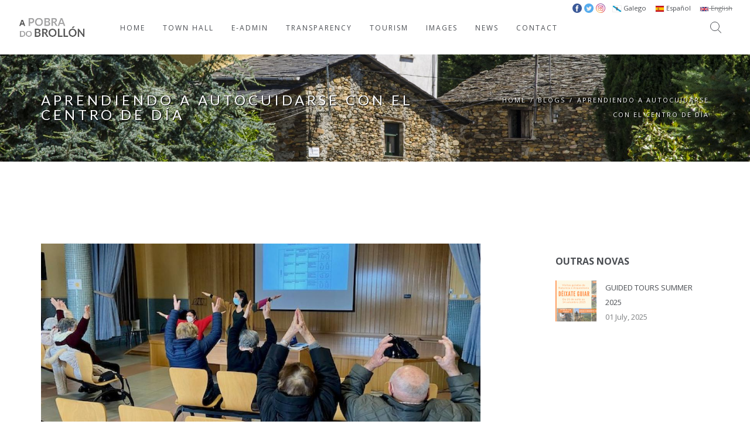

--- FILE ---
content_type: text/html; charset=utf-8
request_url: http://www.concellodapobradobrollon.gal/en/node/1377
body_size: 9997
content:
<!DOCTYPE html>
<html lang="en">
 	<head>
		<title>Aprendiendo a autocuidarse con el Centro de Día | Concello A Pobra do Brollón</title>
		<meta charset=utf-8 >
		<!--[if IE]><meta http-equiv="X-UA-Compatible" content="IE=edge"><![endif]-->
		<meta name="viewport" content="width=device-width, initial-scale=1, maximum-scale=1">
		<style type="text/css" media="all">
@import url("http://www.concellodapobradobrollon.gal/modules/system/system.base.css?s5k1x6");
@import url("http://www.concellodapobradobrollon.gal/modules/system/system.messages.css?s5k1x6");
</style>
<style type="text/css" media="all">
@import url("http://www.concellodapobradobrollon.gal/modules/field/theme/field.css?s5k1x6");
@import url("http://www.concellodapobradobrollon.gal/modules/node/node.css?s5k1x6");
@import url("http://www.concellodapobradobrollon.gal/modules/search/search.css?s5k1x6");
@import url("http://www.concellodapobradobrollon.gal/modules/user/user.css?s5k1x6");
@import url("http://www.concellodapobradobrollon.gal/sites/all/modules/extlink/extlink.css?s5k1x6");
@import url("http://www.concellodapobradobrollon.gal/sites/all/modules/views/css/views.css?s5k1x6");
@import url("http://www.concellodapobradobrollon.gal/sites/all/modules/ckeditor/css/ckeditor.css?s5k1x6");
</style>
<style type="text/css" media="all">
@import url("http://www.concellodapobradobrollon.gal/sites/all/modules/ctools/css/ctools.css?s5k1x6");
@import url("http://www.concellodapobradobrollon.gal/modules/locale/locale.css?s5k1x6");
@import url("http://www.concellodapobradobrollon.gal/sites/all/modules/eu_cookie_compliance/css/eu_cookie_compliance.css?s5k1x6");
</style>
<link type="text/css" rel="stylesheet" href="http://fonts.googleapis.com/css?family=Lato:300,400,700%7COpen+Sans:400,300,700" media="all" />
<style type="text/css" media="all">
<!--/*--><![CDATA[/*><!--*/
#sliding-popup.sliding-popup-bottom,#sliding-popup.sliding-popup-bottom .eu-cookie-withdraw-banner,.eu-cookie-withdraw-tab{background:#333333;}#sliding-popup.sliding-popup-bottom.eu-cookie-withdraw-wrapper{background:transparent}#sliding-popup .popup-content #popup-text h1,#sliding-popup .popup-content #popup-text h2,#sliding-popup .popup-content #popup-text h3,#sliding-popup .popup-content #popup-text p,.eu-cookie-compliance-secondary-button,.eu-cookie-withdraw-tab{color:#ffffff !important;}.eu-cookie-withdraw-tab{border-color:#ffffff;}.eu-cookie-compliance-more-button{color:#ffffff !important;}

/*]]>*/-->
</style>
<style type="text/css" media="all">
@import url("http://www.concellodapobradobrollon.gal/sites/all/themes/hawell/css/bootstrap.min.css?s5k1x6");
@import url("http://www.concellodapobradobrollon.gal/sites/all/themes/hawell/css/icons-fonts.css?s5k1x6");
@import url("http://www.concellodapobradobrollon.gal/sites/all/themes/hawell/css/text-rotator.css?s5k1x6");
@import url("http://www.concellodapobradobrollon.gal/sites/all/themes/hawell/css/style.css?s5k1x6");
@import url("http://www.concellodapobradobrollon.gal/sites/all/themes/hawell/css/animate.min.css?s5k1x6");
@import url("http://www.concellodapobradobrollon.gal/sites/all/themes/hawell/css/update.css?s5k1x6");
</style>
<style type="text/css" media="all">
@import url("http://www.concellodapobradobrollon.gal/sites/default/files/css_injector/css_injector_1.css?s5k1x6");
</style>
<meta http-equiv="Content-Type" content="text/html; charset=utf-8" />
<meta name="Generator" content="Drupal 7 (http://drupal.org)" />
<link rel="canonical" href="http://www.concellodapobradobrollon.gal/en/en/node/1377" />
<link rel="canonical" href="/en/node/1377" />
<link rel="shortlink" href="/en/node/1377" />
				<!-- IE Warning CSS -->
		<!--[if lte IE 8]><link rel="stylesheet" type="text/css" href="css/ie-warning.css" ><![endif]-->
		<!--[if lte IE 8]><link rel="stylesheet" type="text/css" href="css/ie8-fix.css" ><![endif]-->
    
    	<!-- Magnific popup  in style.css	Owl Carousel Assets in style.css -->		
	
		<!-- CSS end -->

		<!-- JS begin some js files in bottom of file-->
		
		<!-- HTML5 Shim and Respond.js IE8 support of HTML5 elements and media queries -->
		<!-- WARNING: Respond.js doesn't work if you view the page via file:// -->
		<!--[if lt IE 9]>
		  <script src="https://oss.maxcdn.com/libs/html5shiv/3.7.0/html5shiv.js"></script>
		  <script src="https://oss.maxcdn.com/libs/respond.js/1.4.2/respond.min.js"></script>
		<![endif]-->
		
	    <!-- Modernizr -->
	    <!-- <script src="js/modernizr.js"></script> -->

	</head>
		<body class="html not-front not-logged-in no-sidebars page-node page-node- page-node-1377 node-type-blog i18n-en"  >
		<div id="skip-link">
			<a href="#main-content" class="element-invisible element-focusable">Skip to main content</a>
		</div>
		<!-- LOADER -->	
<!--		<div id="loader-overflow">
      		<div id="loader3">Please enable JS</div>
    	</div> -->
    	<div id="wrap" class="boxed ">
			<div class=" grey-bg"> <!-- Grey BG  -->	
				
				<!--[if lte IE 8]>
				<div id="ie-container">
					<div id="ie-cont-close">
						<a href='#' onclick='javascript&#058;this.parentNode.parentNode.style.display="none"; return false;'><img src='images/ie-warn/ie-warning-close.jpg' style='border: none;' alt='Close'></a>
					</div>
					<div id="ie-cont-content" >
						<div id="ie-cont-warning">
							<img src='images/ie-warn/ie-warning.jpg' alt='Warning!'>
						</div>
						<div id="ie-cont-text" >
							<div id="ie-text-bold">
								You are using an outdated browser
							</div>
							<div id="ie-text">
								For a better experience using this site, please upgrade to a modern web browser.
							</div>
						</div>
						<div id="ie-cont-brows" >
							<a href='http://www.firefox.com' target='_blank'><img src='images/ie-warn/ie-warning-firefox.jpg' alt='Download Firefox'></a>
							<a href='http://www.opera.com/download/' target='_blank'><img src='images/ie-warn/ie-warning-opera.jpg' alt='Download Opera'></a>
							<a href='http://www.apple.com/safari/download/' target='_blank'><img src='images/ie-warn/ie-warning-safari.jpg' alt='Download Safari'></a>
							<a href='http://www.google.com/chrome' target='_blank'><img src='images/ie-warn/ie-warning-chrome.jpg' alt='Download Google Chrome'></a>
						</div>
					</div>
				</div>
				<![endif]-->

				   <header id="nav" class="header header-1 no-transparent mobile-no-transparent ">
            <div class="header-wrapper ">
         <div class="container-m-30 clearfix">
            <div class="logo-row">
               <!-- LOGO --> 
                              <div class="logo-container-2">
                  <div class="logo-2">
                     <a href="http://www.concellodapobradobrollon.gal" class="clearfix">
                     <img src="http://www.concellodapobradobrollon.gal/sites/default/files/Logo_peq_1.jpg" class="logo-img" alt="Logo">
                     </a>
                  </div>
               </div>
                              <!-- BUTTON --> 
               <div class="menu-btn-respons-container">
                  <button type="button" class="navbar-toggle btn-navbar collapsed" data-toggle="collapse" data-target="#main-menu .navbar-collapse">
                  <span aria-hidden="true" class="icon_menu hamb-mob-icon"></span>
                  </button>
               </div>
            </div>
         </div>
         <!-- MAIN MENU CONTAINER -->
         <div class="main-menu-container">
            <div class="container-m-30 clearfix">
               <!-- MAIN MENU -->
               <div id="main-menu">
                  <div class="navbar navbar-default" role="navigation">
                     <!-- MAIN MENU LIST -->
                                                                     	<nav class="collapse collapsing navbar-collapse right-1024 block block-locale"  ><ul class="language-switcher-locale-url"><li class="gl first"><a href="/gl/nova/aprendendo-autocoidarse-co-centro-de-d%C3%ADa" class="language-link" xml:lang="gl" title="Aprendendo a autocoidarse co Centro de Día"><img class="language-icon" typeof="foaf:Image" src="http://www.concellodapobradobrollon.gal/sites/all/modules/languageicons/flags/gl.png" width="16" height="12" alt="Galego" title="Galego" /> Galego</a></li>
<li class="es"><a href="/es/nova/aprendiendo-autocuidarse-con-el-centro-de-d%C3%ADa" class="language-link" xml:lang="es" title="Aprendiendo a autocuidarse con el Centro de Día"><img class="language-icon" typeof="foaf:Image" src="http://www.concellodapobradobrollon.gal/sites/all/modules/languageicons/flags/es.png" width="16" height="12" alt="Español" title="Español" /> Español</a></li>
<li class="en last"><span class="language-link locale-untranslated" xml:lang="en"><img class="language-icon" typeof="foaf:Image" src="http://www.concellodapobradobrollon.gal/sites/all/modules/languageicons/flags/en.png" width="16" height="12" alt="English" title="English" /> English</span></li>
</ul></nav><nav class="collapse collapsing navbar-collapse right-1024 block block-block"  ><ul id="rrsstop">
<li><a class="fb" target="_blank" href="https://www.facebook.com/APobradoBrollon/"><img src="/sites/default/files/facebook.png" /></a></li>
<li><a class="tw" target="_blank" href="https://twitter.com/APobra"><img src="/sites/default/files/twitter.png" /></a></li>
<li><a class="in" target="_blank" href="https://www.instagram.com/guimaralia/"><img src="/sites/default/files/instagram.png" /></a></li>
</ul>

<style>
#rrsstop li{
display: inline-block;
}

#rrsstop li img{
width: 16px;
height: 16px;
}


</style></nav><nav class="collapse collapsing navbar-collapse right-1024 block block-system block-menu"  ><ul class="nav navbar-nav"><li class="first leaf level-1"><a href="/en">HOME</a></li>
<li class="expanded level-1 parent"><a href="#" class="nolink">TOWN HALL</a><ul class="sub"><li class="first expanded level-2"><a href="#" class="nolink">A Pobra do Brollón</a></li>
<li class="expanded level-2"><a href="#" class="nolink">Cultura</a></li>
<li class="leaf level-2"><a href="http://concelloapobradobrollon.sedelectronica.es/contractor-profile-list">Perfil Contratante</a></li>
<li class="last leaf level-2"><a href="https://pobradobrollon.rsu.gal/" target="_blank">Campaña Compostaxe Doméstica</a></li>
</ul></li>
<li class="leaf level-1"><a href="http://concelloapobradobrollon.sedelectronica.es/" target="_blank">E-ADMIN</a></li>
<li class="leaf level-1"><a href="http://concelloapobradobrollon.sedelectronica.es/transparency/" target="_blank">TRANSPARENCY</a></li>
<li class="expanded level-1 parent"><a href="#" class="nolink">TOURISM</a><ul class="sub"><li class="first leaf level-2"><a href="/en/getting-know-pobra-do-broll%C3%B3n">Getting to know A Pobra do Brollón</a></li>
<li class="leaf level-2"><a href="/en/between-ribeira-sacra-and-o-courel">Between Ribeira Sacra and O Courel</a></li>
<li class="leaf level-2"><a href="/en/hiking">Hiking</a></li>
<li class="expanded parent"><a href="/en">Tourism Resources Network</a><ul class="sub"><li class="first leaf level-3"><a href="/en/devesa-de-loureiro-and-sequeiros-do-mazo">DEVESA DE LOUREIRO AND SEQUEIROS DO MAZO</a></li>
<li class="leaf level-3"><a href="/en/san-vitoiro">SAN VITOIRO</a></li>
<li class="leaf level-3"><a href="/en/sobreira-de-santiorxo">SOBREIRA DE SANTIORXO</a></li>
<li class="leaf level-3"><a href="/en/medieval-bridge-and-mill-barxa">MEDIEVAL BRIDGE AND THE MILL OF BARXA</a></li>
<li class="leaf level-3"><a href="/en/bodegas-vilach%C3%A1">BODEGAS OF VILACHÁ</a></li>
<li class="leaf level-3"><a href="/en/parada-dos-montes">PARADA DOS MONTES</a></li>
<li class="leaf level-3"><a href="/en/mining-hamlet-%E2%80%9C-veneira-de-roques%E2%80%9D">MINING HAMLET OF “A VENEIRA DE ROQUES”</a></li>
<li class="leaf level-3"><a href="/en/%E2%80%9Cos-medos%E2%80%9D-roman-mine">“OS MEDOS” ROMAN MINE</a></li>
<li class="leaf level-3"><a href="http://sanlourenzo.net/es/" target="_blank">Castro de San Lourenzo</a></li>
<li class="last leaf level-3"><a href="/en/cova-das-choias">Cova das Choias</a></li>
</ul></li>
<li class="leaf level-2"><a href="/en/how-get-here">How to get here</a></li>
<li class="last leaf level-2"><a href="/en/eating-out-and-accommodation">Places to eat and sleep</a></li>
</ul></li>
<li class="leaf level-1"><a href="/en/portfolio">IMAGES</a></li>
<li class="expanded level-1 parent"><a href="/en/blog">NEWS</a><ul class="sub"><li class="first leaf level-2"><a href="/en/blog">Novas</a></li>
<li class="last leaf level-2"><a href="/en/axudas-subvencions">Axudas e Subvencións</a></li>
</ul></li>
<li class="last leaf level-1"><a href="/en/contacto">CONTACT</a></li>
</ul></nav>                                                               </div>
               </div>
               <!-- END main-menu -->
            </div>
            <!-- END container-m-30 -->
         </div>
         <!-- END main-menu-container -->
         <!-- SEARCH READ DOCUMENTATION -->
         <ul class="cd-header-buttons">
            <li><a class="cd-search-trigger" href="#cd-search"><span></span></a></li>
         </ul>
         <!-- cd-header-buttons -->
         <div id="cd-search" class="cd-search">
         <form action="/en/node/1377" method="post" id="search-block-form" accept-charset="UTF-8"><div><div class="container-inline">
      <h2 class="element-invisible">Search form</h2>
    <div class="form-item form-type-textfield form-item-search-block-form">
 <input title="Enter the terms you wish to search for." id="mod-search-searchword" onblur="if (this.value == &#039;&#039;) {this.value = &#039;Search&#039;;}" onfocus="if (this.value == &#039;Search&#039;) {this.value = &#039;&#039;;}" type="text" name="search_block_form" value="Search" size="15" maxlength="128" class="form-text" />
</div>
<div class="form-actions form-wrapper" id="edit-actions"><input type="submit" id="edit-submit" name="op" value="" class="form-submit" /></div><input type="hidden" name="form_build_id" value="form-A3Rw8tufcTVLYWKHIv_5R1njQYH0xdEvWVWoBoLquq4" />
<input type="hidden" name="form_id" value="search_block_form" />
</div>
</div></form>         </div>
      </div>
      <!-- END header-wrapper -->
   </header>
<!-- PAGE TITLE -->
<div class="page-title-cont page-title-small grey-light-bg">
	<div class="relative container align-left">
		<div class="row">
			
			<div class="col-md-8">
				<h1 class="page-title">Aprendiendo a autocuidarse con el Centro de Día</h1>
							</div>
						<div class="col-md-4">
				<div class="breadcrumbs"><a href="/en">Home</a><span class="slash-divider">/</span><a href="/en/blog">Blogs</a><span class="slash-divider">/</span><span class="bread-current">Aprendiendo a autocuidarse con el Centro de Día</span></div>			</div>
						
		</div>
	</div>
</div>
	<!-- COTENT CONTAINER -->
			
    <div class="container p-140-cont">
			<div class="row ">
    	
					<!-- CONTENT -->
            <div class="col-sm-8 blog-main-posts">
            	 
				<!-- POST ITEM -->
        <div class="blog-post wow fadeIn pb-50">
					<div class="post-prev-img">
				<a href="/en/node/1377"><img typeof="foaf:Image" src="http://www.concellodapobradobrollon.gal/sites/default/files/styles/image_1140x642/public/PHOTO-2021-12-15-13-25-42%202%20copia.jpeg?itok=XcBjhA8p" width="1140" height="642" alt="" /></a>
			</div>
					<div class="post-prev-title">
				<h3><a href="/en/node/1377">Aprendiendo a autocuidarse con el Centro de Día</a></h3>
			</div>

			<div class="post-prev-info">
				17 December 2021<span class="slash-divider">/</span><span rel="sioc:has_creator"><span class="username" xml:lang="" about="/en/users/concello" typeof="sioc:UserAccount" property="foaf:name" datatype="">concello</span></span><span class="slash-divider">/</span><a href="/en/categories/xeral" typeof="skos:Concept" property="rdfs:label skos:prefLabel" datatype="">Xeral</a>			</div>
						<div class="post-prev-text">
			<div class="field field-name-body field-type-text-with-summary field-label-hidden"><div class="field-items"><div class="field-item even" property="content:encoded"><p>Cuidar de nuestra salud y recuperar buenos hábitos es más importante que nunca en estos tiempos de post-confinamiento y convivencia con el covid.</p>
<p>Esta semana, profesionales del Centro de Día de A Pobra do Brollón ofrecieron en la Casa de la Cultura un taller con claves para aumentar nuestro bienestar físico y emocional a través de prácticas de  autocuidado. Concretamente, la actividad fue impartida por la trabajadora social y directora del Centro, Pilar Míguez, y la terapeuta ocupacional Nerea López.</p>
<p>La sesión se desarrolló con alto interés y participación de las personas asistentes. Se resolvieron dudas tanto sobre prácticas saludables cómo sobre el funcionamiento del Centro de Día, un recurso vital para una mejor calidad de vida de nuestros vecinos y vecinas mayores o con dependencia. </p>
<p>Al final del taller, cada asistente llegó una guía de ‘Autocuidado de la salud’ para seguir aplicando lo aprendido en su día a día.</p>
<p>Tras el éxito de esta primera sesión, la intención es repetir la experiencia en otras parroquias del municipio. Informaremos por los medios habituales cuando tengamos nuevas fechas.</p>
<p><img alt="" height="862" src="/sites/default/files/u57/d5Jh8.jpeg" width="1200" /></p>
</div></div></div>			</div>
			<div class="post-prev-more-cont clearfix">
				<div class="post-prev-more left">
					<div class="tags">
						<a href="/en/tags/salud" typeof="skos:Concept" property="rdfs:label skos:prefLabel" datatype="">salud</a><a href="/en/tags/bienestar" typeof="skos:Concept" property="rdfs:label skos:prefLabel" datatype="">bienestar</a><a href="/en/tags/centro-de-d%C3%ADa" typeof="skos:Concept" property="rdfs:label skos:prefLabel" datatype="">Centro de Día</a>					</div>
				</div>
				<div class="right" >
					<a href="/en/node/1377#comments" class="post-prev-count"><span aria-hidden="true" class="icon_comment_alt"></span><span class="icon-count"></span></a>
					<a href="#" class="post-prev-count dropdown-toggle" data-toggle="dropdown" aria-expanded="false" >
						<span aria-hidden="true" class="social_share"></span>
					</a>
					<ul class="social-menu dropdown-menu dropdown-menu-right" role="menu">
						<li><a target="_blank" href="https://www.facebook.com/sharer/sharer.php?u=http://www.concellodapobradobrollon.gal/en/node/1377"><span aria-hidden="true" class="social_facebook"></span></a></li>
						<li><a target="_blank" href="https://twitter.com/intent/tweet?source=webclient&amp;text=Aprendiendo a autocuidarse con el Centro de Día+http://www.concellodapobradobrollon.gal/en/node/1377"><span aria-hidden="true" class="social_twitter"></span></a></li>
						<li><a target="_blank" href="https://plus.google.com/share?url=http://www.concellodapobradobrollon.gal/en/node/1377&amp;title=Aprendiendo a autocuidarse con el Centro de Día"><span aria-hidden="true" class="social_googleplus"></span></a></li>
					</ul>
				</div>
			</div>
        </div>
        <!-- AUTHOR -->	
		<div class="post-author-container clearfix mb-50">			
			<div class="post-author-avatar">
				  <div class="user-picture">
    <img typeof="foaf:Image" src="http://www.concellodapobradobrollon.gal/sites/all/themes/hawell/images/avatar-1.png" alt="concello&#039;s picture" title="concello&#039;s picture" />  </div>
			</div>			
			<div class="comment-content">				
				<div class="comment-author">
					<span rel="sioc:has_creator"><span class="username" xml:lang="" about="/en/users/concello" typeof="sioc:UserAccount" property="foaf:name" datatype="">concello</span></span>				</div>
							</div>
		</div>
		<!-- DIVIDER -->
		<hr class="mt-0 mb-0">
		<!-- WORK NAVIGATION -->
		<div class="work-navigation clearfix">
			<a href="/en/node/266" class="work-prev"><span><span class="icon icon-arrows-left"></span>&nbsp;Prev</span></a>			<a href="http://www.concellodapobradobrollon.gal/blog" class="work-all"><span>All Posts</span></a>
			<a href="/en/node/1378" class="work-next"><span>Next&nbsp;<span class="icon icon-arrows-right"></span></span></a>		</div>
		<!-- DIVIDER -->
		<hr class="mt-0 mb-0">
		<!-- RELATED POSTS -->
		<h4 class="blog-page-title mt-50 mb-25">RELACIONADO</h4>
		<div class="row related-posts"><div class="col-sm-6 col-md-4 col-lg-4 wow fadeIn pb-50" ><div class="post-prev-img"><a href="/en/node/1331"><img alt="" typeof="foaf:Image" src="http://www.concellodapobradobrollon.gal/sites/default/files/styles/image_650x415/public/art-materials.jpg?itok=y5owsQIW" width="650" height="415" /></a></div><div class="post-prev-title"><h3><a href="/en/node/1331">Os vales para material escolar pódense recoller a partir do 2 de agosto</a></h3></div><div class="post-prev-info">29 July 2021<span class="slash-divider">/</span>concello</div></div><div class="col-sm-6 col-md-4 col-lg-4 wow fadeIn pb-50" ><div class="post-prev-img"><a href="/en/node/1580"><img alt="" typeof="foaf:Image" src="http://www.concellodapobradobrollon.gal/sites/default/files/styles/image_650x415/public/escola.jpg?itok=DX5lxkeG" width="650" height="415" /></a></div><div class="post-prev-title"><h3><a href="/en/node/1580">Obradoiro de primeiros auxilios o 23 de febreiro</a></h3></div><div class="post-prev-info">10 February 2023<span class="slash-divider">/</span>concello</div></div><div class="col-sm-6 col-md-4 col-lg-4 wow fadeIn pb-50" ><div class="post-prev-img"><a href="/en/node/1351"><img alt="" typeof="foaf:Image" src="http://www.concellodapobradobrollon.gal/sites/default/files/styles/image_650x415/public/obradoiro-emprego-peq.png?itok=6b89BPKu" width="650" height="415" /></a></div><div class="post-prev-title"><h3><a href="/en/node/1351">Publicadas as bases para o Obradoiro de Emprego Bóveda-O Incio-A Pobra do Brollón</a></h3></div><div class="post-prev-info">30 September 2021<span class="slash-divider">/</span>concello</div></div></div>		<!-- DIVIDER -->
        <hr class="mt-0 mb-0">
		<!-- COMMENTS -->
			        	</div>
        	<!-- SIDEBAR -->
        	            <div class="col-sm-4 col-md-3 col-md-offset-1">
            	  <div class="region region-sidebar">
    <div class="widget block block-views" ><h5 class="widget-title">Outras Novas</h5><div class="widget-body">    <ul class="clearlist widget-posts">          <li class="clearfix">  
          <a href="/en/nova/guided-tours-summer-2025"><img src="http://www.concellodapobradobrollon.gal/sites/default/files/styles/image_70x70/public/visitas-veran-2023%20%28650%20%C3%97%20415px%29_1.png?itok=0rAZoACv" alt="Guided tours Summer 2025" class="widget-posts-img"></a>
<div class="widget-posts-descr">
    <a href="/en/nova/guided-tours-summer-2025" title="Guided tours Summer 2025">Guided tours Summer 2025</a>
    <div>01 July, 2025
</div>  </li>
      </ul></div></div>  </div>
            </div>
        					</div>

	</div>
<!-- FOOTER 2 -->
<footer id="footer2" class="page-section pt-80 pb-50">
    <div class="container">
            <div class="row">
          <div class="region region-footer">
    <div class="col-md-3 col-sm-3 widget block block-menu-block" ><h4>TOWN HALL</h4><div class="menu-block-wrapper menu-block-1 menu-name-main-menu parent-mlid-903 menu-level-1">
  <ul class="nav navbar-nav"><li class="first expanded menu-mlid-907 level-2"><a href="#" class="nolink">A Pobra do Brollón</a></li>
<li class="expanded menu-mlid-1098 level-2"><a href="#" class="nolink">Cultura</a></li>
<li class="leaf menu-mlid-1026 level-2"><a href="http://concelloapobradobrollon.sedelectronica.es/contractor-profile-list">Perfil Contratante</a></li>
<li class="last leaf menu-mlid-1931 level-2"><a href="https://pobradobrollon.rsu.gal/" target="_blank">Campaña Compostaxe Doméstica</a></li>
</ul></div>
</div><div class="col-md-3 col-sm-3 widget block block-block" ><div class="logo-footer-cont">
    <a href="http://www.concellodapobradobrollon.gal">
        <img class="logo-footer" src="/sites/all/themes/hawell/logo-footer.png" alt="logo">
    </a>
</div>
<div class="footer-2-text-cont">
    <address>
        A Pobra do Brollón<br>
        Lugo (Galicia)
    </address>
</div>
<div class="footer-2-text-cont">
    982 430 001
</div>
<div class="footer-2-text-cont">
    <a class="a-text" href="mailto:concello@concellodapobradobrollon.gal">concello@concellodapobradobrollon.gal</a>
    <a class="a-text" href="mailto:secretaria@concellodapobradobrollon.gal">secretaria@concellodapobradobrollon.gal</a>
</div>
<div class="footer-2-text-cont">
    <a class="a-text" href="/es/node/236">Aviso Legal</a> · <a class="a-text" href="/es/node/238">Política de cookies</a>
</div></div><div class="col-md-3 col-sm-3 widget block block-views" ><h4>TURISMO</h4>    <ul class="links-list a-text-cont">          <li class="">  
          <a href="/en/getting-know-pobra-do-broll%C3%B3n">Getting to know A Pobra do Brollón</a>  </li>
      </ul></div><div class="col-md-3 col-sm-3 widget block block-views" ><h4>NOVAS</h4>        
          <div class="post-prev-title">
    <h3><a class="a-text" href="/en/nova/guided-tours-summer-2025">Guided tours Summer 2025</a></h3>
</div>
<div class="post-prev-info">
    01 July, 2025
</div>    </div><div class="col-md-3 col-sm-3 widget block block-block" ><!-- Go to www.addthis.com/dashboard to customize your tools -->
<script type="text/javascript" src="//s7.addthis.com/js/300/addthis_widget.js#pubid=ra-5ab10df724215984"></script>
</div>  </div>
        </div>
        
        <div class="footer-2-copy-cont clearfix">
            <!-- Social Links -->
                          <div class="region region-footer-end-right">
    <div class="right block block-views footer-2-soc-a" >        
          <a href="https://twitter.com/APobra" title="Twitter" target="_blank"><i class="fa fa-twitter"></i></a>            
          <a href="https://www.instagram.com/guimaralia/" title="Instagram" target="_blank"><i class="fa fa-instagram"></i></a>            
          <a href="https://www.facebook.com/APobradoBrollon/" title="Facebook" target="_blank"><i class="fa fa-facebook"></i></a>    </div>  </div>
                        <!-- Copyright -->
                        <div class="left">
                <a class="footer-2-copy" href="http://www.nemesisaudiovisual.com" target="_blank">&copy; 2018 Némesis Audiovisual</a> · <a class="footer-2-copy" href="http://www.internetgalicia.net" target="_blank">GaliciaDigital Soluciones Web</a>             </div>
                    </div>        
    </div>
</footer>
<input type="hidden" value="http://www.concellodapobradobrollon.gal/sites/default/files/background-icon/location-marker_0.png" id="map-icon" />
<!-- End side content -->   
<script type="text/javascript">
<!--//--><![CDATA[//><!--
function euCookieComplianceLoadScripts() {}
//--><!]]>
</script>
<script type="text/javascript">
<!--//--><![CDATA[//><!--
var eu_cookie_compliance_cookie_name = "";
//--><!]]>
</script>
<script type="text/javascript" src="http://www.concellodapobradobrollon.gal/sites/all/modules/eu_cookie_compliance/js/eu_cookie_compliance.js?s5k1x6"></script>
				<!-- BACK TO TOP -->
				<p id="back-top">
         			 <a href="#top" title="Back to Top"><span class="icon icon-arrows-up"></span></a>
        		</p>        
			</div><!-- End BG -->	
		</div><!-- End wrap -->
		<!-- JS begin -->	
		<script type="text/javascript" src="http://www.concellodapobradobrollon.gal/misc/jquery.js?v=1.4.4"></script>
<script type="text/javascript" src="http://www.concellodapobradobrollon.gal/misc/jquery-extend-3.4.0.js?v=1.4.4"></script>
<script type="text/javascript" src="http://www.concellodapobradobrollon.gal/misc/jquery-html-prefilter-3.5.0-backport.js?v=1.4.4"></script>
<script type="text/javascript" src="http://www.concellodapobradobrollon.gal/misc/jquery.once.js?v=1.2"></script>
<script type="text/javascript" src="http://www.concellodapobradobrollon.gal/misc/drupal.js?s5k1x6"></script>
<script type="text/javascript" src="http://www.concellodapobradobrollon.gal/sites/all/modules/eu_cookie_compliance/js/jquery.cookie-1.4.1.min.js?v=1.4.1"></script>
<script type="text/javascript" src="http://www.concellodapobradobrollon.gal/misc/form-single-submit.js?v=7.99"></script>
<script type="text/javascript" src="http://www.concellodapobradobrollon.gal/sites/all/modules/extlink/extlink.js?s5k1x6"></script>
<script type="text/javascript" src="http://www.concellodapobradobrollon.gal/sites/all/modules/google_analytics/googleanalytics.js?s5k1x6"></script>
<script type="text/javascript">
<!--//--><![CDATA[//><!--
(function(i,s,o,g,r,a,m){i["GoogleAnalyticsObject"]=r;i[r]=i[r]||function(){(i[r].q=i[r].q||[]).push(arguments)},i[r].l=1*new Date();a=s.createElement(o),m=s.getElementsByTagName(o)[0];a.async=1;a.src=g;m.parentNode.insertBefore(a,m)})(window,document,"script","https://www.google-analytics.com/analytics.js","ga");ga("create", "UA-125909333-1", {"cookieDomain":"auto"});ga("set", "anonymizeIp", true);ga("send", "pageview");
//--><!]]>
</script>
<script type="text/javascript" src="http://maps.google.com/maps/api/js?sensor=false&amp;amp;language=en"></script>
<script type="text/javascript" src="http://www.concellodapobradobrollon.gal/sites/all/themes/hawell/js/jquery-1.11.2.min.js?s5k1x6"></script>
<script type="text/javascript" src="http://www.concellodapobradobrollon.gal/sites/all/themes/hawell/js/jquery.easing.js?s5k1x6"></script>
<script type="text/javascript" src="http://www.concellodapobradobrollon.gal/sites/all/themes/hawell/js/bootstrap.min.js?s5k1x6"></script>
<script type="text/javascript" src="http://www.concellodapobradobrollon.gal/sites/all/themes/hawell/js/jquery.magnific-popup.min.js?s5k1x6"></script>
<script type="text/javascript" src="http://www.concellodapobradobrollon.gal/sites/all/themes/hawell/js/isotope.pkgd.min.js?s5k1x6"></script>
<script type="text/javascript" src="http://www.concellodapobradobrollon.gal/sites/all/themes/hawell/js/imagesloaded.pkgd.min.js?s5k1x6"></script>
<script type="text/javascript" src="http://www.concellodapobradobrollon.gal/sites/all/themes/hawell/js/masonry.pkgd.min.js?s5k1x6"></script>
<script type="text/javascript" src="http://www.concellodapobradobrollon.gal/sites/all/themes/hawell/js/jquery.countTo.js?s5k1x6"></script>
<script type="text/javascript" src="http://www.concellodapobradobrollon.gal/sites/all/themes/hawell/js/jquery.appear.js?s5k1x6"></script>
<script type="text/javascript" src="http://www.concellodapobradobrollon.gal/sites/all/themes/hawell/js/gmap3.min.js?s5k1x6"></script>
<script type="text/javascript" src="http://www.concellodapobradobrollon.gal/sites/all/themes/hawell/js/owl.carousel.min.js?s5k1x6"></script>
<script type="text/javascript" src="http://www.concellodapobradobrollon.gal/sites/all/themes/hawell/js/jquery.stellar.min.js?s5k1x6"></script>
<script type="text/javascript" src="http://www.concellodapobradobrollon.gal/sites/all/themes/hawell/js/text-rotator.js?s5k1x6"></script>
<script type="text/javascript" src="http://www.concellodapobradobrollon.gal/sites/all/themes/hawell/js/main.js?s5k1x6"></script>
<script type="text/javascript" src="http://www.concellodapobradobrollon.gal/sites/all/themes/hawell/js/jquery.nav.js?s5k1x6"></script>
<script type="text/javascript" src="http://www.concellodapobradobrollon.gal/sites/all/themes/hawell/js/fs-menu.js?s5k1x6"></script>
<script type="text/javascript" src="http://www.concellodapobradobrollon.gal/sites/all/themes/hawell/js/jquery.countdown.min.js?s5k1x6"></script>
<script type="text/javascript" src="http://www.concellodapobradobrollon.gal/sites/all/themes/hawell/js/update.js?s5k1x6"></script>
<script type="text/javascript">
<!--//--><![CDATA[//><!--
jQuery.extend(Drupal.settings, {"basePath":"\/","pathPrefix":"en\/","setHasJsCookie":0,"ajaxPageState":{"theme":"hawell","theme_token":"3Jgy1_5a6l6Oq_8pUx1ht8NV888hzI8AeaZwctdSE6U","js":{"0":1,"1":1,"sites\/all\/modules\/eu_cookie_compliance\/js\/eu_cookie_compliance.js":1,"misc\/jquery.js":1,"misc\/jquery-extend-3.4.0.js":1,"misc\/jquery-html-prefilter-3.5.0-backport.js":1,"misc\/jquery.once.js":1,"misc\/drupal.js":1,"sites\/all\/modules\/eu_cookie_compliance\/js\/jquery.cookie-1.4.1.min.js":1,"misc\/form-single-submit.js":1,"sites\/all\/modules\/extlink\/extlink.js":1,"sites\/all\/modules\/google_analytics\/googleanalytics.js":1,"2":1,"http:\/\/maps.google.com\/maps\/api\/js?sensor=false\u0026amp;language=en":1,"sites\/all\/themes\/hawell\/js\/jquery-1.11.2.min.js":1,"sites\/all\/themes\/hawell\/js\/jquery.easing.js":1,"sites\/all\/themes\/hawell\/js\/bootstrap.min.js":1,"sites\/all\/themes\/hawell\/js\/jquery.magnific-popup.min.js":1,"sites\/all\/themes\/hawell\/js\/isotope.pkgd.min.js":1,"sites\/all\/themes\/hawell\/js\/imagesloaded.pkgd.min.js":1,"sites\/all\/themes\/hawell\/js\/masonry.pkgd.min.js":1,"sites\/all\/themes\/hawell\/js\/jquery.countTo.js":1,"sites\/all\/themes\/hawell\/js\/jquery.appear.js":1,"sites\/all\/themes\/hawell\/js\/gmap3.min.js":1,"sites\/all\/themes\/hawell\/js\/owl.carousel.min.js":1,"sites\/all\/themes\/hawell\/js\/jquery.stellar.min.js":1,"sites\/all\/themes\/hawell\/js\/text-rotator.js":1,"sites\/all\/themes\/hawell\/js\/main.js":1,"sites\/all\/themes\/hawell\/js\/jquery.nav.js":1,"sites\/all\/themes\/hawell\/js\/fs-menu.js":1,"sites\/all\/themes\/hawell\/js\/jquery.countdown.min.js":1,"sites\/all\/themes\/hawell\/js\/update.js":1},"css":{"modules\/system\/system.base.css":1,"modules\/system\/system.messages.css":1,"modules\/field\/theme\/field.css":1,"modules\/node\/node.css":1,"modules\/search\/search.css":1,"modules\/user\/user.css":1,"sites\/all\/modules\/extlink\/extlink.css":1,"sites\/all\/modules\/views\/css\/views.css":1,"sites\/all\/modules\/ckeditor\/css\/ckeditor.css":1,"sites\/all\/modules\/ctools\/css\/ctools.css":1,"modules\/locale\/locale.css":1,"sites\/all\/modules\/eu_cookie_compliance\/css\/eu_cookie_compliance.css":1,"http:\/\/fonts.googleapis.com\/css?family=Lato:300,400,700%7COpen+Sans:400,300,700":1,"0":1,"sites\/all\/themes\/hawell\/css\/bootstrap.min.css":1,"sites\/all\/themes\/hawell\/css\/icons-fonts.css":1,"sites\/all\/themes\/hawell\/css\/text-rotator.css":1,"sites\/all\/themes\/hawell\/css\/style.css":1,"sites\/all\/themes\/hawell\/css\/animate.min.css":1,"sites\/all\/themes\/hawell\/css\/magnific-popup.css":1,"sites\/all\/themes\/hawell\/css\/animate.css":1,"sites\/all\/themes\/hawell\/css\/google-font.css":1,"sites\/all\/themes\/hawell\/css\/update.css":1,"public:\/\/css_injector\/css_injector_1.css":1}},"eu_cookie_compliance":{"popup_enabled":1,"popup_agreed_enabled":0,"popup_hide_agreed":0,"popup_clicking_confirmation":false,"popup_scrolling_confirmation":false,"popup_html_info":"\u003Cdiv\u003E\n  \u003Cdiv class=\u0022popup-content info\u0022\u003E\n    \u003Cdiv id=\u0022popup-text\u0022\u003E\n      \u003Cp\u003EUsamos cookies nesta web para mellorar a s\u00faa experiencia de usuario.\u003C\/p\u003E\n\u003Cp\u003EFacendo click en cualquera ligaz\u00f3n desta web est\u00e1 a\u00a0dar o seu consentimento\u00a0para usar cookies.\u003C\/p\u003E\n              \u003Cbutton type=\u0022button\u0022 class=\u0022find-more-button eu-cookie-compliance-more-button\u0022\u003EM\u00e1is informaci\u00f3n\u003C\/button\u003E\n          \u003C\/div\u003E\n    \u003Cdiv id=\u0022popup-buttons\u0022\u003E\n      \u003Cbutton type=\u0022button\u0022 class=\u0022decline-button eu-cookie-compliance-secondary-button\u0022\u003ENon, grazas\u003C\/button\u003E\n              \u003Cbutton type=\u0022button\u0022 class=\u0022agree-button eu-cookie-compliance-default-button\u0022 \u003EOK, acepto\u003C\/button\u003E\n          \u003C\/div\u003E\n  \u003C\/div\u003E\n\u003C\/div\u003E","use_mobile_message":false,"mobile_popup_html_info":"\u003Cdiv\u003E\n  \u003Cdiv class=\u0022popup-content info\u0022\u003E\n    \u003Cdiv id=\u0022popup-text\u0022\u003E\n                    \u003Cbutton type=\u0022button\u0022 class=\u0022find-more-button eu-cookie-compliance-more-button\u0022\u003EM\u00e1is informaci\u00f3n\u003C\/button\u003E\n          \u003C\/div\u003E\n    \u003Cdiv id=\u0022popup-buttons\u0022\u003E\n      \u003Cbutton type=\u0022button\u0022 class=\u0022decline-button eu-cookie-compliance-secondary-button\u0022\u003ENon, grazas\u003C\/button\u003E\n              \u003Cbutton type=\u0022button\u0022 class=\u0022agree-button eu-cookie-compliance-default-button\u0022 \u003EOK, acepto\u003C\/button\u003E\n          \u003C\/div\u003E\n  \u003C\/div\u003E\n\u003C\/div\u003E\n","mobile_breakpoint":"768","popup_html_agreed":"\u003Cdiv\u003E\n  \u003Cdiv class=\u0022popup-content agreed\u0022\u003E\n    \u003Cdiv id=\u0022popup-text\u0022\u003E\n      \u003Ch2\u003EThank you for accepting cookies\u003C\/h2\u003E\n\u003Cp\u003EYou can now hide this message or find out more about cookies.\u003C\/p\u003E\n    \u003C\/div\u003E\n    \u003Cdiv id=\u0022popup-buttons\u0022\u003E\n      \u003Cbutton type=\u0022button\u0022 class=\u0022hide-popup-button eu-cookie-compliance-hide-button\u0022\u003EAgochar\u003C\/button\u003E\n              \u003Cbutton type=\u0022button\u0022 class=\u0022find-more-button eu-cookie-compliance-more-button-thank-you\u0022 \u003EM\u00e1is info\u003C\/button\u003E\n          \u003C\/div\u003E\n  \u003C\/div\u003E\n\u003C\/div\u003E","popup_use_bare_css":false,"popup_height":"auto","popup_width":"100%","popup_delay":1000,"popup_link":"\/en\/node\/237","popup_link_new_window":1,"popup_position":null,"popup_language":"en","store_consent":false,"better_support_for_screen_readers":0,"reload_page":0,"domain":"","popup_eu_only_js":0,"cookie_lifetime":"100","cookie_session":false,"disagree_do_not_show_popup":0,"method":"opt_out","whitelisted_cookies":"","withdraw_markup":"\u003Cbutton type=\u0022button\u0022 class=\u0022eu-cookie-withdraw-tab\u0022\u003EPrivacy settings\u003C\/button\u003E\n\u003Cdiv class=\u0022eu-cookie-withdraw-banner\u0022\u003E\n  \u003Cdiv class=\u0022popup-content info\u0022\u003E\n    \u003Cdiv id=\u0022popup-text\u0022\u003E\n      \u003Ch2\u003EWe use cookies on this site to enhance your user experience\u003C\/h2\u003E\n\u003Cp\u003EYou have given your consent for us to set cookies.\u003C\/p\u003E\n    \u003C\/div\u003E\n    \u003Cdiv id=\u0022popup-buttons\u0022\u003E\n      \u003Cbutton type=\u0022button\u0022 class=\u0022eu-cookie-withdraw-button\u0022\u003EWithdraw consent\u003C\/button\u003E\n    \u003C\/div\u003E\n  \u003C\/div\u003E\n\u003C\/div\u003E\n","withdraw_enabled":false},"extlink":{"extTarget":"_blank","extClass":0,"extLabel":"(link is external)","extImgClass":0,"extSubdomains":1,"extExclude":"","extInclude":"","extCssExclude":"","extCssExplicit":"","extAlert":0,"extAlertText":"This link will take you to an external web site.","mailtoClass":0,"mailtoLabel":"(link sends e-mail)"},"googleanalytics":{"trackOutbound":1,"trackMailto":1,"trackDownload":1,"trackDownloadExtensions":"7z|aac|arc|arj|asf|asx|avi|bin|csv|doc(x|m)?|dot(x|m)?|exe|flv|gif|gz|gzip|hqx|jar|jpe?g|js|mp(2|3|4|e?g)|mov(ie)?|msi|msp|pdf|phps|png|ppt(x|m)?|pot(x|m)?|pps(x|m)?|ppam|sld(x|m)?|thmx|qtm?|ra(m|r)?|sea|sit|tar|tgz|torrent|txt|wav|wma|wmv|wpd|xls(x|m|b)?|xlt(x|m)|xlam|xml|z|zip"},"urlIsAjaxTrusted":{"\/en\/node\/1377":true}});
//--><!]]>
</script>
		<!-- JS end -->	
	</body>
</html>


--- FILE ---
content_type: text/css
request_url: http://www.concellodapobradobrollon.gal/sites/default/files/css_injector/css_injector_1.css?s5k1x6
body_size: 49
content:
.view-axudas .views-row{
margin-bottom: 10px;
}

--- FILE ---
content_type: text/css
request_url: http://www.concellodapobradobrollon.gal/sites/all/themes/hawell/css/style.css?s5k1x6
body_size: 28397
content:
.fs-header,.fs-primary-nav li{-moz-osx-font-smoothing:grayscale}.customNavigation a,.owl-controls{-khtml-user-select:none;-ms-user-select:none}#loader-overflow{display:block;width:100%;height:100%;position:fixed;top:0;left:0;background:#fefefe;z-index:99999}#loader3{will-change:transform;width:40px;height:40px;position:absolute;top:50%;left:50%;margin:-20px 0 0 -20px;background-color:#b6b6b7;border-radius:50%;-webkit-animation:scaleout 1.1s infinite ease-in-out;animation:scaleout 1.1s infinite ease-in-out;text-indent:-99999px;z-index:999991}abbr,acronym,body,fieldset,img{border:0}@-webkit-keyframes scaleout{0%{transform:scale(0);-webkit-transform:scale(0)}100%{transform:scale(1);-webkit-transform:scale(1);opacity:0}}@keyframes scaleout{0%{-webkit-transform:scale(0);-moz-transform:scale(0);-ms-transform:scale(0);-o-transform:scale(0);transform:scale(0);opacity:0}40%{opacity:1}100%{-webkit-transform:scale(1);-moz-transform:scale(1);-ms-transform:scale(1);-o-transform:scale(1);transform:scale(1);opacity:0}}a,abbr,acronym,address,applet,b,big,body,caption,center,cite,code,dd,del,dfn,div,dl,dt,em,fieldset,font,form,html,i,iframe,img,ins,kbd,label,legend,object,q,s,samp,small,span,strike,strong,sub,sup,tbody,td,tfoot,th,thead,tr,tt,u,var{margin:0;padding:0;border:0;outline:0}:focus{outline:0}article,aside,details,figcaption,figure,footer,header,hgroup,menu,nav,section{display:block}body,html{margin:0;padding:0}table{border-collapse:collapse;border-spacing:0}address,caption,cite,code,dfn,th,var{font-style:normal;font-weight:400}caption,th{text-align:left}.client1-item,.fes1-img-cont,.google-map-container,.local-scroll-cont,.member,.port-view-more-cont-dark,.sale-label,.shop-add-btn,.video-ads-text-cont{text-align:center}q:after,q:before{content:''}body{margin:0;outline:0;padding:0;vertical-align:baseline;font-size:14px;line-height:25px;font-family:'Open Sans',Arial,Helvetica,sans-serif;font-weight:400;color:#7e8082;background-color:#fff;-webkit-font-smoothing:antialiased!important;-webkit-text-size-adjust:100%!important}.bold{font-weight:700}.font-light{font-weight:100}.font-norm{font-weight:400!important}::selection{background-color:#ffea00;color:#4b4e53}::-moz-selection{background-color:#ffea00;color:#4b4e53}.relative{position:relative}.gsc-selected-option-container.gsc-inline-block{width:auto!important}.cd-main-content,.cd-main-header{-webkit-transform:translateZ(0);-moz-transform:translateZ(0);-ms-transform:translateZ(0);-o-transform:translateZ(0);transform:translateZ(0);will-change:transform;position:relative;-webkit-transition:-webkit-transform .3s;-moz-transition:-moz-transform .3s;transition:transform .3s}.cd-main-content{background:#e2e3df;min-height:100vh;z-index:2}.cd-main-header{height:50px;background:#fff;z-index:3}.nav-is-fixed .cd-main-header{position:fixed;top:0;left:0;width:100%}@media only screen and (min-width:1170px){.cd-main-header{height:80px}.cd-main-header:after{content:"";display:table;clear:both}}.cd-logo{position:absolute;top:12px;left:5%}.cd-logo img{display:block}.cd-header-buttons,.cd-header-buttons li{display:inline-block}@media only screen and (max-width:1169px){.cd-main-content.nav-is-visible,.cd-main-header.nav-is-visible{-webkit-transform:translateX(-260px);-moz-transform:translateX(-260px);-ms-transform:translateX(-260px);-o-transform:translateX(-260px);transform:translateX(-260px)}.nav-on-left .cd-main-content.nav-is-visible,.nav-on-left .cd-main-header.nav-is-visible{-webkit-transform:translateX(260px);-moz-transform:translateX(260px);-ms-transform:translateX(260px);-o-transform:translateX(260px);transform:translateX(260px)}.nav-on-left .cd-logo{left:auto;right:5%}}@media only screen and (min-width:1170px){.cd-logo{top:26px;left:4em}}.cd-header-buttons{position:absolute;padding:0;top:26px;right:35px;z-index:29;transition:top .4s ease 0s;-webkit-transform:translateZ(0);-moz-transform:translateZ(0);-ms-transform:translateZ(0);-o-transform:translateZ(0);transform:translateZ(0)}.affix .cd-header-buttons{top:10px;color:#8b8c8e;transition:top .4s ease 0s;transform:translateZ(0)}.affix .cd-header-buttons,.cd-search-trigger::after,.cd-search-trigger::before{-webkit-transform:translateZ(0);-moz-transform:translateZ(0);-ms-transform:translateZ(0);-o-transform:translateZ(0)}@media only screen and (max-width:1169px){.nav-on-left .cd-header-buttons{right:auto;left:5%}.nav-on-left .cd-header-buttons li{float:right}}.cd-nav-trigger,.cd-search-trigger{position:relative;display:block;width:44px;height:44px;overflow:hidden;white-space:nowrap;color:transparent;z-index:3}.cd-search-trigger::after,.cd-search-trigger::before{content:'';position:absolute;-webkit-transition:opacity .3s;-moz-transition:opacity .3s;transition:opacity .3s;transform:translateZ(0);-webkit-backface-visibility:hidden;backface-visibility:hidden}.cd-search-trigger::before{top:11px;left:11px;width:16px;height:16px;border-radius:50%;border:1px solid #4b4e53}.black-header .cd-search-trigger::before{border:2px solid rgba(255,255,255,.8)}.cd-search-trigger::after{height:1px;width:8px;background:#4b4e53;bottom:16px;right:13px;-webkit-transform:rotate(45deg);-moz-transform:rotate(45deg);-ms-transform:rotate(45deg);-o-transform:rotate(45deg);transform:rotate(45deg)}.black-header .cd-search-trigger::after{background:rgba(255,255,255,.8);height:2px}.cd-search-trigger span{position:absolute;height:100%;width:100%;top:0;left:0}.cd-search-trigger span::after,.cd-search-trigger span::before{content:'';position:absolute;display:inline-block;height:2px;width:22px;top:50%;margin-top:-2px;left:50%;margin-left:-11px;background:#4b4e53;opacity:0;-webkit-transform:translateZ(0);-moz-transform:translateZ(0);-ms-transform:translateZ(0);transform:translateZ(0);-webkit-backface-visibility:hidden;backface-visibility:hidden;-webkit-transition:opacity .3s,-webkit-transform .3s;-moz-transition:opacity .3s,-moz-transform .3s;transition:opacity .3s,transform .3s}.cd-overlay,.cd-search{top:0;left:0}.cd-search form,.cd-search input{width:100%;height:100%}.cd-search-trigger span::before{-webkit-transform:rotate(45deg);-moz-transform:rotate(45deg);-ms-transform:rotate(45deg);-o-transform:rotate(45deg);transform:rotate(45deg)}.cd-search-trigger span::after{-webkit-transform:rotate(-45deg);-moz-transform:rotate(-45deg);-ms-transform:rotate(-45deg);-o-transform:rotate(-45deg);transform:rotate(-45deg)}.cd-search-trigger.search-is-visible::after,.cd-search-trigger.search-is-visible::before{opacity:0}.cd-search-trigger.search-is-visible span::after,.cd-search-trigger.search-is-visible span::before{opacity:1}.cd-search-trigger.search-is-visible span::before{-webkit-transform:rotate(135deg);-moz-transform:rotate(135deg);-ms-transform:rotate(135deg);-o-transform:rotate(135deg);transform:rotate(135deg)}.cd-search-trigger.search-is-visible span::after{-webkit-transform:rotate(45deg);-moz-transform:rotate(45deg);-ms-transform:rotate(45deg);-o-transform:rotate(45deg);transform:rotate(45deg)}.cd-search{position:absolute;width:100%;left:0;z-index:3;opacity:0;visibility:hidden;-webkit-transition:opacity .3s 0s,visibility 0s .3s,height .4s ease 0s;-moz-transition:opacity .3s 0s,visibility 0s .3s,height .4s ease 0s;transition:opacity .3s 0s,visibility 0s .3s,height .4s ease 0s;transform:translateZ(0)}.cd-search,.cd-search.is-visible{-webkit-transform:translateZ(0);-moz-transform:translateZ(0);-ms-transform:translateZ(0);-o-transform:translateZ(0)}.cd-overlay,.nav-is-fixed .cd-search{position:fixed}.cd-search input{border-radius:0;border:none;background:#fff;padding:0 40px;box-shadow:inset 0 1px 0 #e2e3df,0 3px 6px rgba(0,0,0,.05);-webkit-appearance:none;-moz-appearance:none;-ms-appearance:none;-o-appearance:none;appearance:none;font-size:24px;line-height:28px;font-weight:300}.cd-search input:-ms-input-placeholder,.cd-search input::-moz-placeholder,.cd-search input::-webkit-input-placeholder{color:#7f7f7f}.cd-search input:focus{outline:0}.cd-search.is-visible{opacity:1;visibility:visible;-webkit-transition:opacity .3s 0s,visibility 0s 0s,height .4s ease 0s;-moz-transition:opacity .3s 0s,visibility 0s 0s,height .4s ease 0s;transition:opacity .3s 0s,visibility 0s 0s,height .4s ease 0s;transform:translateZ(0);z-index:28}.cd-search{height:100px}.affix .cd-search{height:60px}.cd-overlay{z-index:2;height:100%;width:100%;cursor:pointer;background-color:rgba(105,170,111,.8);visibility:hidden;opacity:0;backface-visibility:hidden;-webkit-transition:opacity .3s 0s,visibility 0s .3s,-webkit-transform .3s 0s;-moz-transition:opacity .3s 0s,visibility 0s .3s,-moz-transform .3s 0s;transition:opacity .3s 0s,visibility 0s .3s,transform .3s 0s}.btn-5,.cd-overlay{-webkit-backface-visibility:hidden}.cd-overlay.is-visible{opacity:1;visibility:visible;-webkit-transition:opacity .3s 0s,visibility 0s 0s,-webkit-transform .3s 0s;-moz-transition:opacity .3s 0s,visibility 0s 0s,-moz-transform .3s 0s;transition:opacity .3s 0s,visibility 0s 0s,transform .3s 0s}@media only screen and (max-width:1169px){.cd-overlay.is-visible{-webkit-transform:translateX(-260px);-moz-transform:translateX(-260px);-ms-transform:translateX(-260px);-o-transform:translateX(-260px);transform:translateX(-260px)}.nav-on-left .cd-overlay.is-visible{-webkit-transform:translateX(260px);-moz-transform:translateX(260px);-ms-transform:translateX(260px);-o-transform:translateX(260px);transform:translateX(260px)}.cd-overlay.is-visible.search-is-visible,.nav-on-left .cd-overlay.is-visible.search-is-visible{-webkit-transform:translateX(0);-moz-transform:translateX(0);-ms-transform:translateX(0);-o-transform:translateX(0);transform:translateX(0)}}.no-js .cd-primary-nav{position:relative;height:auto;width:100%;overflow:visible;visibility:visible;z-index:2}.no-js .cd-search{position:relative;top:0;opacity:1;visibility:visible}@media only screen and (min-width:1170px){.no-js .cd-primary-nav{position:absolute;z-index:3;display:inline-block;width:auto;top:0;right:150px;padding:0}.no-js .nav-is-fixed .cd-primary-nav{position:fixed}}.page-section,.rs-fullscr-container{display:block;overflow:hidden}.page-section,.rs-fullscr-container,.tp-banner{width:100%;position:relative}.dark-bg{background:#303236}.tp-banner-fullscreen-container{width:100%;position:relative;padding:0}.rs-fullscr-container .tp-leftarrow,.rs-fullscr-container .tp-rightarrow{z-index:27}.tparrows.preview4 .tp-arr-titleholder{font-weight:400}.rs-fullscr-container{padding:0}.tp-caption.dark-light-32{color:#4b4e53;font-family:Lato,Arial,Helvetica,sans-serif;font-size:32px;line-height:32px;font-weight:300}.tp-caption.dark-black-100,.tp-caption.dark-light-100{font-family:Lato,Arial,Helvetica,sans-serif;color:#4b4e53;font-size:100px;line-height:100px}.tp-caption.dark-black-100{font-weight:900}.tp-caption.dark-light-100{font-weight:300}.slider-1-cap-line{height:3px;width:100px;background-color:#4b4e53}.slider-bg-white-cap{display:none;visibility:hidden}.font-white,.font-white a{color:#fff!important}.light-69-wide,.light-70-wide,.light-72-wide{font-weight:300;color:#4b4e53}.light-72-wide{font-family:Lato,Arial,Helvetica,sans-serif;font-size:72px;line-height:72px;letter-spacing:25px}.light-70-wide{font-family:Lato,Arial,Helvetica,sans-serif;font-size:70px;line-height:70px;letter-spacing:24px}.light-69-wide{font-family:Lato,Arial,Helvetica,sans-serif;font-size:69px;line-height:69px;letter-spacing:20px}.light-60,.light-60-wide{font-family:Lato,Arial,Helvetica,sans-serif;font-size:60px;line-height:60px;font-weight:300;color:#4b4e53}.light-60-wide{letter-spacing:15px}.light-52-wide,.light-56-wide{font-weight:300;line-height:56px;color:#4b4e53}.light-56-wide{font-family:Lato,Arial,Helvetica,sans-serif;font-size:56px;letter-spacing:25px}.light-52-wide{font-family:Lato,Arial,Helvetica,sans-serif;font-size:54px;letter-spacing:10px}.light-42-wide,.norm-42-wide{line-height:46px;letter-spacing:2px;color:#4b4e53;font-family:Lato,Arial,Helvetica,sans-serif;font-size:42px}.light-42-wide{font-weight:300}.norm-40-wide{font-family:Lato,Arial,Helvetica,sans-serif;font-size:40px;line-height:46px;letter-spacing:2px;color:#4b4e53}.norm-16,.norm-16-wide{color:#4b4e53;font-family:Lato,Arial,Helvetica,sans-serif;font-size:16px}.norm-16-wide{line-height:18px;font-weight:300;letter-spacing:3px}.norm-16{line-height:25px;font-weight:400}.w-50{width:50%}.a-100,.a-100 span{font-size:100px;line-height:100px}@media only screen and (max-width :478px){.slider-bg-white-cap{display:block;visibility:visible;height:240px;width:1500px;background-color:rgba(255,255,255,.9)}.tp-left{left:60px!important}.tp-caption.center-0-478{left:50%!important;-webkit-transform:translateX(-50%)!important;-moz-transform:translateX(-50%)!important;-ms-transform:translateX(-50%)!important;-o-transform:translateX(-50%)!important;transform:translateX(-50%)!important;-transform:translateZ(0)}.hide-0-736{display:none;visibility:hidden}.dark-light-61.tp-resp-24{top:44%!important}.dark-light-54.tp-resp-24{top:49%!important}.dark-black-63.tp-resp-24{top:54%!important}.dark-light-60.tp-resp-24{top:42%!important}.dark-black-60.tp-resp-24{top:47%!important}}@media only screen and (max-width :736px){.fs16-when-0-736{font-size:16px!important;line-height:16px!important}.fs24-when-0-736{font-size:24px!important;line-height:24px!important}}@media only screen and (min-width :479px) and (max-width :736px){.hide-0-736,.hide-479-736{display:none!important;visibility:hidden}}.tp-caption.dark-light-61{color:#4b4e53;font-family:Lato,Arial,Helvetica,sans-serif;font-size:61px;font-weight:300;letter-spacing:7px}.tp-caption.dark-black-63{color:#4b4e53;font-family:Lato,Arial,Helvetica,sans-serif;font-size:63px;font-weight:900;letter-spacing:5px}.tp-caption.dark-light-54{color:#4b4e53;font-family:Lato,Arial,Helvetica,sans-serif;font-size:54px;font-weight:300;letter-spacing:7px}.tp-caption.dark-black-60,.tp-caption.dark-light-60{color:#4b4e53;font-family:Lato,Arial,Helvetica,sans-serif;font-size:75px;line-height:85px}.tp-caption.dark-light-60{font-weight:300}.tp-caption.dark-black-60{font-weight:900}.local-scroll-cont{width:40px;height:40px;position:absolute;bottom:0;left:50%;margin-left:-20px;z-index:20;-webkit-animation:scroll-down-anim ease-in-out 1s infinite;-moz-animation:scroll-down-anim ease-in-out 1s infinite;-o-animation:scroll-down-anim ease-in-out 1s infinite;animation:scroll-down-anim ease-in-out 1s infinite}.scroll-down{color:#4b4e53;font-size:32px}@-webkit-keyframes scroll-down-anim{0%,100%{-webkit-transform:translateY(-8px);transform:translateY(-8px)}50%{-webkit-transform:translateY(0);transform:translateY(0)}}@-moz-keyframes scroll-down-anim{0%,100%{-moz-transform:translateY(-8px);transform:translateY(-8px)}50%{-moz-transform:translateY(0);transform:translateY(0)}}@-o-keyframes scroll-down-anim{0%,100%{-o-transform:translateY(-8px);transform:translateY(-8px)}50%{-o-transform:translateY(0);transform:translateY(0)}}@keyframes scroll-down-anim{0%,100%{transform:translateY(-8px)}50%{transform:translateY(0)}}img,img.scale-with-grid,video{max-width:100%;height:auto}.logo-row{position:relative;width:133px;z-index:1}.header-transporent-bg-black{background:#303236}.fes1-cont{padding-top:130px;padding-bottom:110px}.fes1-main-title-cont{margin:30px 0 40px}.title-fs-60{color:#4b4e53;font-family:Lato,Arial,Helvetica,sans-serif;font-size:60px;line-height:60px;font-weight:300}.line-3-100{margin-top:15px;height:3px;width:100px;background:#4b4e53}.fes2-img,.fes3-img{width:100%;overflow:hidden}.fes1-box{position:relative;padding-left:55px;padding-bottom:10px}.fes1-box-icon{position:absolute;top:0;left:0;color:#4b4e53;font-size:35px}.fes1-box h3{color:#4b4e53;font-family:'Open Sans',Arial,Helvetica,sans-serif;font-weight:700;font-size:18px;margin-bottom:10px;margin-top:10px}.fes4-box-icon,.title-fs-45{color:#4b4e53;font-size:45px}@media only screen and (min-width:992px){.left-50{left:50%}.right-50{right:50%}}.fes2-main-text-cont{margin:0 auto;padding:145px 50px 140px;max-width:500px}.fes2-text-cont{margin-top:30px}.fes2-img{background:url(../images/fes2.jpg) center center no-repeat;display:block;position:relative;-webkit-background-size:cover;-moz-background-size:cover;-o-background-size:cover;background-size:cover;-webkit-box-sizing:border-box;-moz-box-sizing:border-box;box-sizing:border-box}.title-fs-45{font-family:Lato,Arial,Helvetica,sans-serif;line-height:45px;font-weight:300}.fes3-img{background:url(../images/fes3.jpg) center center no-repeat;position:relative;-webkit-background-size:cover;-moz-background-size:cover;-o-background-size:cover;background-size:cover;box-sizing:border-box}.fes3-img,.fes7-img,.fes7-img-constr{display:block;-webkit-box-sizing:border-box;-moz-box-sizing:border-box}.line-3-70{margin-top:11px;height:3px;width:70px;background:#4b4e53}.fes4-cont{padding-top:130px;padding-bottom:80px}.fes4-box{margin-bottom:50px}.fes4-title-cont{position:relative;padding-left:70px;padding-bottom:15px}.fes4-box-icon{position:absolute;top:7px;left:0}.fes4-title-cont h3,.title-18{font-family:'Open Sans',Arial,Helvetica,sans-serif;color:#4b4e53;font-weight:300;font-size:18px;margin:0}.section-title,.section-title-2{margin:0;font-family:'Open Sans',Arial,Helvetica,sans-serif;color:#4b4e53;font-weight:300;font-size:30px}.section-title{padding:22px 25px 24px;line-height:36px;border-left:#4b4e53 2px solid}.section-title-2{padding:25px 25px 27px;line-height:30px}.section-title-3{margin:0;padding:15px 20px 17px 23px;font-family:'Open Sans',Arial,Helvetica,sans-serif;font-size:23px;font-weight:400;letter-spacing:3px;line-height:32px;color:#4b4e53;border-left:#4b4e53 2px solid}.p-50-cont{padding-top:50px;padding-bottom:50px}.p-60-cont{padding-top:60px;padding-bottom:60px}.p-80-cont{padding-top:80px;padding-bottom:80px}.p-110-cont{padding-top:110px;padding-bottom:110px}.p-140-cont{padding-top:140px;padding-bottom:140px}.pt-110-cont{padding-top:110px}.pt-100-cont{padding-top:100px}.pt-80-b-50-cont{padding-top:80px;padding-bottom:50px}.pt-100-b-80-cont{padding-top:100px;padding-bottom:80px}.pt-110-b-30-cont{padding-top:110px;padding-bottom:30px}.pt-110-b-40-cont{padding-top:110px;padding-bottom:40px}.pt-110-b-50-cont{padding-top:110px;padding-bottom:50px}.pt-110-b-60-cont{padding-top:110px;padding-bottom:60px}.pt-110-b-80-cont{padding-top:110px;padding-bottom:80px}.pt-120-b-100-cont{padding-top:120px;padding-bottom:100px}.pt-150-b-110-cont{padding-top:150px;padding-bottom:110px}@media only screen and (max-width :1024px){.p-140-cont{padding-top:120px;padding-bottom:120px}}@media only screen and (max-width :768px){.container{padding-left:20px;padding-right:20px}.fes1-cont{padding-top:80px;padding-bottom:50px}.fes4-cont{padding-top:80px;padding-bottom:30px}.p-110-cont,.p-140-cont{padding-top:80px;padding-bottom:80px}.pt-100-cont,.pt-110-cont{padding-top:80px}.pt-100-b-80-cont{padding-top:80px;padding-bottom:60px}.pt-110-b-30-cont{padding-top:80px;padding-bottom:10px}.pt-110-b-40-cont,.pt-110-b-50-cont{padding-top:80px;padding-bottom:20px}.pt-110-b-60-cont,.pt-110-b-80-cont{padding-top:80px;padding-bottom:40px}.pt-120-b-100-cont{padding-top:80px;padding-bottom:50px}.pt-150-b-110-cont{padding-top:80px;padding-bottom:40px}.title-fs-60{font-size:40px;line-height:40px}.title-fs-45{font-size:30px;line-height:30px}.line-3-100{margin-top:10px}.fes1-img-cont img{height:250px}.fes2-main-text-cont{padding:70px 30px}}.fes5-box h3,.fes6-box h3{color:#4b4e53;font-family:'Open Sans',Arial,Helvetica,sans-serif;font-size:18px}@media only screen and (max-width :480px){.p-140-cont{padding-top:60px;padding-bottom:60px}}.fes5-box h3{font-weight:700;margin-bottom:7px;margin-top:7px}.fes6-box{margin-top:25px;margin-bottom:40px}.fes6-box h3{font-weight:400;margin:0}.fes6-box .icon{color:#4b4e53;font-size:65px;line-height:64px}.fes7-box{position:relative;padding-left:47px;padding-bottom:10px}.fes7-box-icon{position:absolute;top:2px;left:0;color:#4b4e53;font-size:30px}.fes7-box h3,.fes8-title-cont h3{font-family:'Open Sans',Arial,Helvetica,sans-serif;font-size:16px}.fes7-img,.fes7-img-constr,.fes7-img-cont{overflow:hidden;position:absolute;top:0;height:100%}.fes7-box h3{color:#4b4e53;font-weight:700;margin-bottom:5px;margin-top:5px}.fes7-text-cont h1{margin-top:0;margin-bottom:40px}.fes7-img-cont{padding:0}.fes7-img,.fes7-img-constr{left:0;z-index:0;width:100%;-webkit-background-size:cover;-moz-background-size:cover;-o-background-size:cover;background-size:cover;box-sizing:border-box;background-repeat:no-repeat;background-position:center center}.white-bg{background-color:#fff}.grey-light-bg{background-color:#eee}.grey-dark-bg,.header.no-transparent .header-wrapper.grey-dark-bg{background-color:#303236}.yellow-bg{background-color:#ffea00!important}.font-black{color:#4b4e53!important}.font-dark{color:#101010}.font-text{color:#7e8082}@media (max-width:992px){.fes7-img,.fes7-img-cont{position:relative}.fes7-img{height:390px}}.fes8-title-cont{position:relative;padding-left:52px;padding-bottom:15px}.fes8-box-icon,.fes9-img-cont img{position:absolute;top:0;left:0}.fes8-title-cont h3{color:#4b4e53;font-weight:400;margin:0}.fes8-box{margin-bottom:50px}.fes8-box-icon{color:#4b4e53;font-size:30px}.fes9-img-center{width:416px;height:300px;margin:0 auto;position:relative}.container-p-75,.fes10-container{margin-right:auto;margin-left:auto;position:relative}@media (max-width:480px){.fes9-img-center{width:280px;height:280px}}.fes10-container{padding:100px 100px 70px;width:100%}@media (max-width:767px){.fes6-box{text-align:center}.fes10-container{padding:80px 20px 50px}}.container-p-75{padding:0 75px 75px;width:100%}#menu-cart .icon_cart{margin-right:9px;font-size:14px}.select-md{font-size:12px;text-transform:uppercase}.font-12{font-size:12px!important}.item-price{font-size:24px;color:#4b4e53}.lh-19{line-height:19px}.lh-20{line-height:20px}.uppercase{text-transform:uppercase}.add-rating{font-size:18px}.add-rating i{margin-left:2px}.rating{float:left;font-weight:400}table.shopping-cart-table tr td,table.shopping-cart-table tr th{vertical-align:middle}.shopping-cart-table th{color:#4b4e53;font-weight:600}.shopping-cart-table .icon-close{font-size:24px}.form input[type=password]:focus,.form input[type=date]:focus,.form input[type=color]:focus,.form input[type=text]:focus,.form input[type=email]:focus,.form input[type=number]:focus,.form input[type=url]:focus,.form input[type=search]:focus,.form input[type=tel]:focus,.form select:focus{color:#111;border-color:rgba(0,0,0,.7);outline:0}@media (max-width:1200px){.container-p-75{padding:0}}#shop-dep .row{margin-left:-5px;margin-right:-5px}#shop-dep img{width:100%}.shop-dep-text-cont{position:absolute;left:24px;bottom:20px;background:#fff;padding:17px 20px 15px;min-width:160px}.shop-ad-img,.shop-dep-item{position:relative}.shop-dep-text-cont h4{margin:0;padding:0;font-family:'Open Sans',Arial,Helvetica,sans-serif}.shop-dep-item a{display:block;overflow:hidden}.shop-dep-item a span{color:#7e8082}.shop-dep-item a span.sale-bold{color:#4b4e53;font-weight:700}.shop-dep-item img{transition:all .3s cubic-bezier(.3,.1,.58,1)}.shop-dep-item a:hover img{-webkit-transform:scale(1.3) translateZ(0);-moz-transform:scale(1.3) translateZ(0);-o-transform:scale(1.3) translateZ(0);-ms-transform:scale(1.3) translateZ(0);transform:scale(1.3) translateZ(0)}.shop-dep-item{padding-left:5px;padding-right:5px}.light-34{font-weight:100;font-size:34px;line-height:40px}.block-inline-bg-white{display:inline-block;background:#fff}.shop-ad-img img{position:absolute;bottom:0}.text-middle{position:absolute;top:50%;-webkit-transform:translateY(-50%);-moz-transform:translateY(-50%);-ms-transform:translateY(-50%);-o-transform:translateY(-50%);transform:translateY(-50%)}@media (max-width:767px){.block-center-x-767{position:absolute;left:50%;-webkit-transform:translateX(-50%);-moz-transform:translateX(-50%);-ms-transform:translateX(-50%);-o-transform:translateX(-50%);transform:translateX(-50%)}}.shop-add-btn-cont{margin-right:65px}.shop-sub-btn-cont{margin-top:-33px;float:right}.shop-sub-btn-cont .post-prev-count{margin-left:15px}.shop-price-cont{font-size:16px;color:#4b4e53;margin-bottom:20px}.sale-label-cont{position:absolute;top:-20px;right:3px;font-size:13px}.sale-label{display:inline-block;padding-top:17px;height:60px;width:60px;border-radius:50%;background:#ffea00;color:#4b4e53}.shop-add-btn{display:block;width:100%;padding-left:0!important;padding-right:0!important}.port-filter,.port-grid{list-style:none;padding:0}.shop-info h6{color:#fff;text-transform:uppercase;margin-bottom:30px}.shop-info .icon{font-size:40px;line-height:40px}.port-filter{margin:0 0 45px;font-size:13px;text-transform:uppercase;letter-spacing:2px;color:#555;cursor:default}.port-filter a{display:inline-block;margin:0 21px 5px;color:#999;text-decoration:none;border-bottom:1px solid transparent;-webkit-transition:all .37s cubic-bezier(0,0,.58,1);-moz-transition:all .27s cubic-bezier(0,0,.58,1);-o-transition:all .27s cubic-bezier(0,0,.58,1);-ms-transition:all .27s cubic-bezier(0,0,.58,1);transition:all .27s cubic-bezier(0,0,.58,1);cursor:pointer}.lightbox-item .port-btn-cont,.port-main-img,.port-overlay-cont{transition:all .3s cubic-bezier(.3,.1,.58,1)}.port-filter a:hover{color:#101010;text-decoration:none}.port-filter a.active{color:#101010;border-color:#101010;cursor:default}.port-filter a.active:hover{color:#101010}.port-grid{margin:0}.port-item{width:25%;float:left;margin:0;box-sizing:border-box}.port-item,.sm-img-bg-fullscr{-webkit-box-sizing:border-box;-moz-box-sizing:border-box}.port-grid-2 .port-item,.port-item.port-item-width-2{width:50%}.port-grid-3 .port-item{width:33.333%}.container .port-grid-3 .port-item{width:33.2%}.port-grid-5 .port-item{width:20%}.port-grid.port-grid-gut{margin:0 0 0 -15px}.port-grid.port-grid-gut .port-item{padding:0 0 15px 15px}.port-grid .port-item>a{display:block;overflow:hidden;padding:0;margin:0}.block-center-y{position:absolute;top:50%;-webkit-transform:translateY(-50%);-moz-transform:translateY(-50%);-ms-transform:translateY(-50%);-o-transform:translateY(-50%);transform:translateY(-50%)}.block-center-xy{position:absolute;top:50%;left:50%;-webkit-transform:translate(-50%,-50%);-moz-transform:translate(-50%,-50%);-ms-transform:translate(-50%,-50%);-o-transform:translate(-50%,-50%);transform:translate(-50%,-50%)}.title-fs-45-wide{color:#4b4e53;font-family:Lato,Arial,Helvetica,sans-serif;font-size:45px;line-height:58px;font-weight:300;letter-spacing:10px}@media only screen and (max-width:1200px){.port-grid-5 .port-item{width:25%}.port-text-cont .title-fs-45-wide{font-size:35px;line-height:47px;letter-spacing:5px}}@media only screen and (max-width:992px){.container .port-grid-3 .port-item,.port-grid-3 .port-item,.port-grid-5 .port-item,.port-item,.port-item.port-item-width-2{width:50%}.port-item.port-item-width-2{width:100%}#counter-1 .row>div{border:none}}@media only screen and (max-width:480px){.container .port-grid-3 .port-item,.port-grid-2 .port-item,.port-grid-3 .port-item,.port-grid-5 .port-item,.port-item,.port-item.port-item-width-2{width:100%}.port-text-cont .title-fs-45-wide{font-size:25px;line-height:38px;letter-spacing:1px}.port-filter a{width:100%;display:block}}.port-main-img{width:100%;display:block;overflow:hidden}.port-overlay-cont{position:absolute;top:0;left:0;width:100%;height:100%;opacity:0;z-index:2;padding:20px 50px 50px}.lightbox-item{position:relative}.lightbox-item .port-btn-cont{position:absolute;top:50%;left:50%;margin-left:-12px;margin-top:-28px;font-size:26px;color:#fff}.lightbox-item:hover .port-btn-cont{margin-top:-12px}.lightbox-item .port-btn-cont.lightbox-video{margin-left:-18px;margin-top:-32px;font-size:34px}.lightbox-item:hover .port-btn-cont.lightbox-video{margin-top:-17px}.lightbox-item:hover .port-main-img,.port-item:hover .port-main-img{-webkit-transform:scale(1.3) translateZ(0);-moz-transform:scale(1.3) translateZ(0);-o-transform:scale(1.3) translateZ(0);-ms-transform:scale(1.3) translateZ(0);transform:scale(1.3) translateZ(0)}.lightbox-item:hover .port-img-overlay:after,.port-item:hover .port-img-overlay:after{background:rgba(16,16,16,.85)}.lightbox-item .port-img-overlay:after,.port-item .port-img-overlay:after{content:"";display:block;width:100%;height:100%;position:absolute;top:0;left:0;background:rgba(255,255,255,0);-webkit-transition:all .27s cubic-bezier(.3,.1,.58,1);-moz-transition:all .27s cubic-bezier(.3,.1,.58,1);-o-transition:all .27s cubic-bezier(.3,.1,.58,1);-ms-transition:all .27s cubic-bezier(.3,.1,.58,1);transition:all .27s cubic-bezier(.3,.1,.58,1)}.port-img-overlay{position:relative;overflow:hidden}.container .port-grid-5 .port-overlay-cont{padding:20px 10px 20px 20px}.lightbox-item:hover .port-overlay-cont,.port-item:hover .port-overlay-cont{opacity:1;padding-top:40px}.container .port-grid-5 .lightbox-item:hover .port-overlay-cont,.container .port-grid-5 .port-item:hover .port-overlay-cont{padding-top:30px}.port-title-cont{margin-bottom:0;transition:all .4s cubic-bezier(.3,.1,.58,1)}.lightbox-item:hover .port-title-cont,.port-item:hover .port-title-cont{margin-bottom:15px}.port-title-cont h3{margin:0;font-family:'Open Sans',Arial,Helvetica,sans-serif;font-size:16px;line-height:24px;font-weight:600}.port-title-cont h3 a{color:#fff}.port-title-cont h3 a:hover{color:#dedede}.port-grid-gut li:first-child .port-overlay-cont{padding-right:40px}.port-title-cont span a{color:#bebebe;font-size:12px;text-transform:uppercase}.port-title-cont span a:hover{color:#fff}.port-btn-cont a{display:inline-block;color:#bebebe;font-size:18px}.port-view-more,.port-view-more-dark,.port-view-more-inv{display:block;font-family:Lato,Arial,Helvetica,sans-serif;font-size:18px;line-height:18px;transition:all .3s ease 0s}.port-btn-cont a:hover{color:#fff}.port-view-more-cont{margin-top:-1px;text-align:center}.port-view-more{padding-top:40px;padding-bottom:37px;background:#eee;font-weight:100}.port-view-more:hover{background:#dedede;color:#4b4e53}.port-view-more-dark{padding-top:55px;padding-bottom:52px;background:#4b4e53;color:#fff;font-weight:400;letter-spacing:4px}.port-view-more-dark:hover{background:#101010;color:#fff}.port-view-more-inv{background:#dedede;padding-top:40px;padding-bottom:37px;font-weight:100}.port-view-more-inv:hover{background:#eee;color:#4b4e53}.mobile .port-overlay-cont{display:none;visibility:hidden}.port-detail{font-size:12px}.port-detail p{margin-bottom:5px}.quote p,.testimonial-2 p{font-style:normal;margin-bottom:24px;font-family:Lato,Arial,Helvetica,sans-serif;font-weight:100}.port-detail p strong{width:80px;display:inline-block;letter-spacing:1px}.client-row .col-sm-3,.client1-item{padding-top:20px;padding-bottom:20px;border-left:1px solid #eee}.client-row .client1-item:first-child,.client-row .col-sm-3:first-child{border-left:none}.client-row.border-bot{border-bottom:1px solid #eee}.client-row img{height:100px}@media only screen and (max-width:992px){.client-row .col-sm-3,.client-row.border-bot,.client1-item{border:none}}.quote p{color:#4b4e53;font-size:21px;line-height:32px}.quote{border:none!important;position:relative;font-size:14px}.quote footer{font-size:14px;color:#7e8082;font-style:normal}@media only screen and (min-width:1169px){.pl-50-min-1169{padding-left:50px}.pr-50-min-1169{padding-right:50px}}.ts-author-cont{padding-top:70px;padding-bottom:20px;position:relative;border-bottom:1px solid #e6e6e6}.ts-author-img{display:block;position:absolute;bottom:0;right:0;width:128px}.post-prev-img img,.sm-img-bg-fullscr,.widget-search-form input{width:100%}.testimonial-2:before{content:'"';position:absolute;top:0;left:0;font-size:60px;line-height:40px;color:#dcdddd}.blog2-post-title-cont,.member h3,.post-prev-more-cont{position:relative}.testimonial-2 p{color:#4b4e53;font-size:21px;line-height:32px}.testimonial-2{padding:10px 20px;margin:15px 0 15px 10px;border-left:none}.work-proc-1-bg{will-change:background-position;margin:0;padding:0;color:#f1f1f1}.work-proc-1-bg .icon,.work-proc-1-bg h3{color:#f1f1f1}.work-proc-1-bg h2{color:#f1f1f1;border-color:#f1f1f1}.work-proc-1-bg p{color:#d3d4d5}.team-social{list-style:none;margin:15px 0 0;padding:0}.team-social li{display:inline-block;font-size:18px;margin:0 5px}.team-social a{color:#97999c}.team-social a:hover{color:#101010}.member h3{font-family:'Open Sans',Arial,Helvetica,sans-serif;font-size:16px;line-height:24px;font-weight:700;margin:0;padding-top:20px;padding-bottom:5px}.member span{font-size:14px;font-style:normal}.member{margin-bottom:30px}.count-descr,.sm-mb-10{margin-bottom:10px}.about-us-2-cont{background:#f4f4f4}.count-number{margin-top:17px;font-size:45px;line-height:45px;color:#4b4e53;font-weight:100}.count-title{font-size:14px}.count-descr{margin-top:10px}#counter-1 .row>div{border-left:1px solid #dadada}#counter-1 .row>div:first-child{border:none}.ads-img-cont{padding-top:50px;padding-bottom:45px}.video-ads-bg{will-change:background-position;margin:0;padding:0;background:url(../images/work-proc-bg.jpg) fixed #2c2c2c}.video-ads-text-cont{margin:0 auto;padding-top:100px;padding-bottom:100px;font-family:Lato,Arial,Helvetica,sans-serif;font-size:36px;line-height:36px;font-weight:100;color:#f1f1f1}.post-prev-title h3,.widget h4{font-family:'Open Sans',Arial,Helvetica,sans-serif}.video-ads-a a:hover{color:#a5a5a5}.video-ads-text-cont a{display:inline-block;padding:20px;font-size:80px;line-height:63px;color:#fff;vertical-align:middle}@media only screen and (max-width:992px){#counter-1 .row>div{border:none}.video-ads-a,.video-ads-text{display:block}.video-ads-text-cont{font-size:28px;line-height:28px}.video-ads-bg,.work-proc-1-bg{background-attachment:scroll}}.intro-demo .post-prev-img{border:7px solid #e8e8e8}.grey-light-bg .intro-demo .post-prev-img{border:7px solid #d3d3d3}.post-prev-img{margin-bottom:25px}.post-prev-title h3{margin:0;font-size:16px;line-height:26px;font-weight:600}.blog-main-posts .post-prev-img{margin-bottom:30px}.blog-main-posts .post-prev-info{margin-bottom:20px}.blog-main-posts .post-prev-title h3{font-size:18px;line-height:32px}.post-prev-img a:hover{opacity:.6}.post-prev-img .lightbox-item a:hover{opacity:1}.section-more{font-size:14px;font-weight:400;color:#7e8082}.section-more:hover{color:#101010}.section-more .icon{font-size:30px;vertical-align:middle}.post-prev-info{margin-bottom:14px;font-size:13px;text-transform:uppercase}.blog2-post-prev-text,.blog2-post-title-cont,.post-prev-text{margin-bottom:20px}.slash-divider{margin-right:7px;margin-left:7px}.slash-divider-10{margin-right:10px;margin-left:10px}.post-prev-info,.post-prev-info a{color:#a3a6a8}.post-prev-info a:hover{color:#101010}.post-prev-text{padding-bottom:20px;border-bottom:1px solid #eee}.blog-more{font-weight:600}.icon-count{font-size:12px;margin-left:7px}.post-prev-count{margin-left:12px;color:#7e8082}.social-menu.dropdown-menu{margin-top:5px;border-radius:0;min-width:0;box-shadow:0 2px 5px 0 rgba(0,0,0,.26);border:none;background:#eee}.social-menu.dropdown-menu li{display:inline-block}.social-menu.dropdown-menu>li>a{padding:7px 15px;color:#7e8082}.social-menu.dropdown-menu>li>a:focus,.social-menu.dropdown-menu>li>a:hover{color:#111;text-decoration:none;background:0 0}.no-border{border:none}@media (max-width:480px){.section-more.left,.section-more.right{float:none!important;display:block;margin-top:5px}}.blog2-post-title-cont .post-prev-title{padding:15px 0 15px 20px;margin-left:120px;border-left:#C9CACB 1px solid}.post-prev-date-cont{position:absolute;top:24px;left:15px}.blog2-date-numb{font-size:35px;font-weight:100}.blog2-month{font-size:13px;padding-left:3px}.blog2-post-title-cont .post-prev-info{margin:0}.blog-post .post-prev-text p,.widget-title{margin-bottom:20px}@media (max-width:768px){.blog2-month{display:block;line-height:18px;padding-left:0}.blog2-post-title-cont .post-prev-title{margin-left:70px}.blog2-date-numb{font-size:30px}.post-prev-date-cont{top:16px;text-align:center}}.widget-search-form{position:relative;width:100%;font-size:18px}.widget-search-form button{position:absolute;right:0;top:8px;background:0 0}.widget-search-form button:hover{color:#101010}.widget-title{text-transform:uppercase;font-size:16px;font-weight:600;color:#4b4e53}.clearlist,.clearlist li{list-style:none;padding:0;margin:0;background:0 0}.widget-menu li{padding-bottom:7px}.widget-menu small{color:#aaa}.widget-posts li{font-size:13px;margin-bottom:20px}.widget-posts-img{float:left;margin:0 15px 0 0}.tags a{display:inline-block;margin:0 2px 5px 0;padding:3px 10px;border:1px solid #e9e9e9;font-size:11px;text-transform:uppercase;text-decoration:none;letter-spacing:1px}.tags a:hover{background:#4b4e53;color:#fff;border:1px solid #4b4e53}.sm-img-bg,.sm-img-bg-fullscr,.sm-video-bg{background-position:50% 0}.cis-cont{position:relative;padding-left:65px}.cis-icon{position:absolute;top:25px;left:0;color:#7e8082;font-size:35px}.cis-text{padding:16px 0 18px 27px;border-left:1px solid #dedede}.grey-light-bg .cis-text{border-left:1px solid #bdbdbd}.cis-text h3{color:#4b4e53;font-weight:300;font-size:16px;line-height:26px;margin:0}.cis-text p{margin:0;font-size:12px}#google-map{height:600px;position:relative;background-color:#eee!important;z-index:1}.gm-style-cc,.gmnoprint{display:none!important}.google-map-container{padding-top:25px}.sm-img-bg-fullscr{display:block;position:relative;-webkit-background-size:cover;-moz-background-size:cover;-o-background-size:cover;background-size:cover;box-sizing:border-box;overflow:hidden;background-repeat:no-repeat}.sm-video-bg{background-image:url(../images/static-media/video-bg.jpg);overflow:hidden;position:relative}.sm-content-cont{display:table;height:600px}.sm-content-cont-fullscr{display:table}@media only screen and (max-width:767px){.sm-content-cont{height:350px}.sm-content-cont .light-72-wide,.sm-content-cont-fullscr .light-72-wide{font-size:25px;line-height:30px;letter-spacing:3px}.slider-text-bg{height:45%;height:50%;width:100%;background:rgba(13,13,13,.75);position:absolute;top:50%;-webkit-transform:translateY(-50%);-moz-transform:translateY(-50%);-ms-transform:translateY(-50%);-o-transform:translateY(-50%);transform:translateY(-50%);left:0;z-index:0}.port-filter a{width:40%}}.sm-video,.sm-video-wrapper{position:absolute;width:100%;top:0;left:0}@media only screen and (min-device-width :768px) and (max-device-width :1024px){.sm-content-cont .light-72-wide,.sm-content-cont-fullscr .light-72-wide{letter-spacing:5px}}.sm-cont-middle{display:table-cell;height:100%;vertical-align:middle}.sm-video-wrapper{height:100%;z-index:0}.sm-video{height:100%}.sm-video-wrapper video{max-width:inherit;height:inherit;z-index:0}.bg-dark-alfa-40:before,.bg-dark-alfa-50:before,.bg-dark-alfa-60:before,.bg-dark-alfa-70:before,.bg-dark-alfa-80:before,.bg-dark-alfa-90:before,.bg-img-alfa:before{top:0;left:0;content:" ";height:100%;position:absolute}.bg-img-alfa:before{background-image:url(../images/static-media/img-alfa-wide.png);background-position:center center;z-index:1;-webkit-background-size:cover;-moz-background-size:cover;-o-background-size:cover;background-size:cover;box-sizing:border-box;overflow:hidden;background-repeat:no-repeat}.bg-img-alfa:before,.page-title-img{display:block;width:100%;-webkit-box-sizing:border-box;-moz-box-sizing:border-box}@media only screen and (max-width :1024px){.bg-img-alfa:before{background-image:url(../images/static-media/img-alfa-wide-1024.png)}}@media (max-width :1024px) and (orientation:portrait){.bg-img-alfa:before{background-image:url(../images/static-media/img-alfa-wide-768.png)}}.bg-dark-alfa-40:before{width:100%;background:rgba(3,3,3,.4)}.bg-dark-alfa-50:before{width:100%;background:rgba(3,3,3,.5)}.bg-dark-alfa-60:before{width:100%;background:rgba(3,3,3,.6)}.bg-dark-alfa-70:before{width:100%;background:rgba(3,3,3,.7)}.bg-dark-alfa-80:before{width:100%;background:rgba(3,3,3,.8)}.bg-dark-alfa-90:before{width:100%;background:rgba(3,3,3,.9)}.sm-mt-0{margin-top:0}.sm-mt-20{margin-top:20px}.sm-mt-40{margin-top:40px}.sm-mt-50{margin-top:50px}.sm-mt-55{margin-top:55px}.sm-mt-60{margin-top:60px}.sm-mt-70{margin-top:70px}.sm-mb-15{margin-bottom:15px}.sm-mb-20{margin-bottom:20px}.sm-mb-40{margin-bottom:40px}.sm-mb-50{margin-bottom:50px}.sm-mb-60{margin-bottom:60px}.sm-mb-70{margin-bottom:70px}.sm-mb-80{margin-bottom:80px}.sm-mb-100{margin-bottom:100px}.page-title-cont{padding-top:135px;padding-bottom:65px}.page-title{margin-bottom:20px;font-size:24px;line-height:25px;letter-spacing:5px;font-weight:400;text-transform:uppercase}.page-title-font-big{margin-bottom:0;font-size:40px;line-height:40px;letter-spacing:10px;font-weight:600;text-transform:uppercase}.page-sub-title{margin-bottom:15px;letter-spacing:3px;font-size:12px;line-height:15px;text-transform:uppercase}.breadcrumbs{margin-top:53px;text-align:right;font-size:11px;letter-spacing:2px;text-transform:uppercase}.breadcrumbs a{color:#7e8082}.bread-current,.breadcrumbs a:hover{color:#101010}.grey-dark-bg .page-title,.grey-dark-bg .page-title-big{color:#fff}.grey-dark-bg .page-sub-title{color:rgba(255,255,255,.7)}.page-title-cont.grey-dark-bg a{color:rgba(255,255,255,.8)}.page-title-cont.grey-dark-bg a:hover{color:rgba(255,255,255,1)}.page-title-cont.grey-dark-bg .bread-current{color:#fff}.page-title-img{position:relative;-webkit-background-size:cover;-moz-background-size:cover;-o-background-size:cover;background-size:cover;box-sizing:border-box;overflow:hidden;background-attachment:fixed;background-repeat:no-repeat;background-position:center center}.page-title-small{padding-top:118px;padding-bottom:58px}.page-title-small .page-title{margin-top:40px;margin-bottom:10px}.page-title-small .breadcrumbs{margin-top:40px}.blog-single-fullwidth-img{padding-top:550px}.menu-contact-info{background-color:#c6c7c9;padding:0;color:#fff}.menu-map-container{padding:0!important}ul.contact-list,ul.contact-list li{margin:0;padding:0;list-style:none}ul.contact-list{padding-top:59px;padding-bottom:50px;padding-left:28px}ul.contact-list li{display:block;padding-right:15px;padding-bottom:12px;border:none!important}.loc-icon-container{position:absolute;top:0;left:0}.contact-form-cont,.container-m-60,.menu-contact-info .contact-list>li{position:relative}.menu-contact-text-container{padding-left:60px;padding-top:11px;min-height:46px}.menu-contact-info .contact-list .a-mail{color:#fff!important;padding:0!important}.a-mail:hover{color:#414146!important;background:0 0!important}.menu-contact-info{margin-top:-10px;margin-bottom:-10px}.main-menu-contact-icon{display:block;font-size:18px;font-weight:100!important;padding:12px;border:2px solid #fff;border-radius:50%;color:#fff;height:46px;width:46px}.icon_mail_alt.main-menu-contact-icon{padding-top:10px;padding-bottom:14px}.contact-form-cont{max-width:550px;padding:80px 50px 30px 60px}.contact-form-container-left{position:relative;margin:0 0 0 40px;padding-top:70px;padding-bottom:40px}.gray-bg{background:#eee}.form-control{height:auto;box-shadow:none!important}.form-control.error{border-color:#E42C3E;z-index:1}label.error{font-weight:400;visibility:hidden!important;display:none!important}.gray-bg-container .contact-form-cont .form-control.valid,.gray-bg-container .contact-form-container-left .form-control.valid{border-color:#3db03f;z-index:1}.gray-bg-container .contact-form-cont .form-control.error,.gray-bg-container .contact-form-container-left .form-control.error{border-color:#E42C3E;z-index:1}#contactSuccess{margin-top:15px;margin-bottom:0;border:none;-webkit-box-shadow:0 2px 5px 0 rgba(0,0,0,.26);-moz-box-shadow:0 2px 5px 0 rgba(0,0,0,.26);box-shadow:0 2px 5px 0 rgba(0,0,0,.26)}.form-control,.login-select,input,select,textarea{border:none;border-bottom:1px solid #a6a7a9;border-radius:0;background:0 0;color:#4b4e53;font-size:14px;margin:0;outline:0;padding:8px 20px 8px 0}.input-border{border:1px solid #dedede;padding:9px 15px}select.input-border{border:1px solid #dedede;padding:9px 20px 9px 10px}.w-100{width:100%}.form-control::-webkit-input-placeholder,::-webkit-input-placeholder{color:#4b4e53}.form-control::-moz-placeholder,::-moz-placeholder{color:#4b4e53}.form-control:-moz-placeholder,:-moz-placeholder{color:#4b4e53}.form-control:-ms-input-placeholder,:-ms-input-placeholder{color:#4b4e53}:focus::-webkit-input-placeholder{color:#a6a7a9}:focus::-moz-placeholder{color:#a6a7a9}:focus:-moz-placeholder{color:#a6a7a9}:focus:-ms-input-placeholder{color:#a6a7a9}.form-control:focus,.nl-email-input:focus{border-color:#4b4e53}.leave-comment-cont{padding:10px 40px 60px}.shipping-cont{padding:1px 40px 40px}@media (max-width:767px){.leave-comment-cont{margin-bottom:80px}.display-none-767{display:none}}.footer-copy{margin-top:5px}.footer-copy a{font-size:11px;color:#7e8082}.footer-soc-a a{font-size:16px;padding:12px}.footer-2-copy-cont{padding-top:30px;border-top:1px solid #eee}.widget{margin-bottom:60px}.footer-2-copy{font-size:11px;color:#7e8082}.footer-2-copy:hover{color:#101010}.footer-2-soc-a a{font-size:16px;padding:9px}.logo-footer{max-height:60px}.logo-footer-cont{margin-bottom:50px}.footer-2-text-cont{margin-bottom:24px}.widget h4{margin-top:16px;margin-bottom:21px;font-size:18px;font-weight:700}.widget .links-list{list-style:none;margin:0;padding:0}.widget .links-list li{padding-bottom:7px}.entry-title h4{margin:0;font-size:14px;font-weight:600}.widget .post-prev-title a{font-size:14px;line-height:21px;font-weight:400}.widget .post-prev-info{text-transform:none;line-height:18px}.container-m-60{padding-right:60px;padding-left:60px;margin-right:auto;margin-left:auto;width:100%}@media (max-width:992px){.container-m-60{padding-right:20px;padding-left:20px}}.footer2-black{background:#303236;color:rgba(255,255,255,.7)}.footer2-black .widget h4{color:#fff}.footer2-black .a-text,.footer2-black .a-text-cont a{color:rgba(255,255,255,.7)}.footer2-black .a-text-cont a:hover,.footer2-black .a-text:hover{color:#fff}.footer2-black .footer-2-copy-cont{padding-top:30px;border-top:1px solid rgba(255,255,255,.1)}.footer2-black .footer-2-soc-a a{color:rgba(255,255,255,.3)}.footer2-black .footer-2-copy:hover,.footer2-black .footer-2-soc-a a:hover{color:#fff}#main-menu{z-index:1}#main-menu .navbar{background:0 0;border:0;margin:0}#main-menu .navbar .navbar-collapse{padding:0;position:static;border:none;box-shadow:none}#main-menu .navbar .nav{margin:0;position:static}#main-menu .navbar .nav>li{position:relative;z-index:5}#main-menu .navbar .nav>li>a{font-size:12px;z-index:1;text-shadow:none;transition:padding .4s ease 0s,border-color .6s ease 0s;transform:translateZ(0)}#main-menu .navbar .nav>li>a,.affix #main-menu .navbar .nav>li>a{-webkit-transform:translateZ(0);-moz-transform:translateZ(0);-ms-transform:translateZ(0);-o-transform:translateZ(0)}.black-header #main-menu .navbar .nav>li>a{color:rgba(255,255,255,.7)}.affix #main-menu .navbar .nav>li>a{transition:padding .4s ease 0s;transform:translateZ(0)}#main-menu .navbar .nav>li>a .main-menu-title{line-height:20px}#main-menu .navbar .nav>li>a{padding:38px 3px 5px;margin:0 12px 17px;border-bottom:2px solid rgba(45,78,83,0);color:#4b4e53;letter-spacing:2px}.affix.header-1 #main-menu .navbar .nav>li>a{margin-bottom:13px;padding:20px 3px 5px}.header-1 #main-menu .navbar .nav>li.current>a{padding:38px 3px 5px;margin:0 12px 17px;border-bottom:2px solid rgba(45,78,83,1);color:#4b4e53}.black-header #main-menu .navbar .nav>li.current>a{border-bottom:2px solid rgba(255,255,255,1);color:#fff}.affix.header-1 #main-menu .navbar .nav>li.current>a{margin-bottom:13px;padding:20px 3px 5px;border-color:rgba(75,78,83,.5)}.affix.header-1.black-header #main-menu .navbar .nav>li.current>a{border-color:rgba(75,78,83,0)}.page-main-content.indent-header-1.affix-indent{padding-top:60px;transition:padding-top .4s ease}.page-main-content.indent-header-1{padding-top:95px;transition:padding-top .4s ease}.header.header-not-sticky{position:relative!important}.header.header-always-sticky{position:fixed!important;z-index:9999;-webkit-box-shadow:0 1px 15px rgba(0,0,0,.15);-moz-box-shadow:0 1px 15px rgba(0,0,0,.15);box-shadow:0 1px 15px rgba(0,0,0,.15)}.main-menu-icon{display:block;font-size:18px;font-weight:100!important;padding:12px;border:2px solid #a3a7ad;border-radius:50%;color:#a3a7ad;height:46px;width:46px}.main-menu-icon.icon_house_alt.main-menu-icon,.main-menu-icon.icon_toolbox_alt.main-menu-icon{padding-top:10px}.main-menu-icon.icon_mail_alt.main-menu-icon{padding-bottom:14px;padding-top:10px}#main-menu .navbar .nav>li:hover>a{color:#111}.black-header #main-menu .navbar .nav>li:hover>a{color:#fff}#main-menu .navbar .nav .parent{position:relative}#main-menu .sub{background:#4B4E53;-webkit-box-shadow:0 4px 5px rgba(0,0,0,.2);-moz-box-shadow:0 4px 5px rgba(0,0,0,.2);box-shadow:0 4px 5px rgba(0,0,0,.2);display:none;margin:0;padding:10px 10px 10px 24px;position:absolute;z-index:905}#main-menu .sub li{font-size:12px;line-height:24px;text-transform:uppercase}#main-menu .parent:hover>.sub{display:block;-webkit-animation:fadeIn .4s;animation:fadeIn .4s}#main-menu .sub a{color:#d3d3d3;display:block;text-decoration:none;min-width:160px;padding:9px 9px 9px 0}#main-menu .sub a:hover{color:#fff;padding-left:7px;transition:all .2s ease 0s}#main-menu .sub a.current{color:#fff;transition:all .2s ease 0s}#main-menu .sub .parent:hover>a{color:#fff;padding-left:7px}#main-menu .sub .sub{left:100%;top:0}#main-menu .navbar .nav .parent .parent>a:after{content:"\e232";font-family:linea-icons;font-style:normal;font-weight:400;text-transform:none;speak:none;font-size:15px;display:block;line-height:1;position:absolute;right:10px;top:14px;-webkit-font-smoothing:antialiased;-moz-osx-font-smoothing:grayscale}#main-menu .megamenu .title,.blog-categories,.blog-page-title,.breadcrumb,.comment-author,.countdown-period,.work-navigation{text-transform:uppercase}#main-menu .megamenu .title,.carousel-va{font-family:Lato,Arial,Helvetica,sans-serif;font-weight:300}#main-menu .navbar .nav .parent.megamenu{position:static}#main-menu .navbar .nav .parent.megamenu>a,#main-menu .sub .sub .sub .sub,.header .primary .navbar .nav .parent{position:relative}#main-menu .megamenu>.sub{padding-right:0;padding-left:0;box-sizing:border-box;left:0;right:0;width:100%;z-index:900}nav ul{list-style:none;margin:0;padding:0}.header .primary .parent:hover>.sub{display:block}#main-menu .megamenu .title{font-size:18px;line-height:25px;margin:20px 0 13px;color:#fff}.megamenu .box.col-md-2,.megamenu .box.col-md-3,.megamenu .box.col-md-4{padding-left:24px}.megamenu .box.col-md-3 .icon{float:left;display:inline-block;margin-right:14px;margin-top:3px;font-size:16px;line-height:16px}.header .primary .sub,.header .primary .sub li{font-size:13px;line-height:24px}#main-menu .megamenu>.sub a{width:100%}#main-menu .sub .sub .sub .sub{background:0 0;border:0;-webkit-box-shadow:none;-moz-box-shadow:none;box-shadow:none;display:block;left:0;padding:0;-webkit-animation:fadeIn 0;animation:fadeIn 0}#main-menu .sub .sub .sub .parent>a{background:0 0!important}.navbar-collapse.right{border:none}.header .primary{margin-top:7px}.header .primary .navbar{margin:0 0 0 80px}.header .nav .open>a,.header .nav .open>a:focus,.header .nav .open>a:hover{background:0 0}.header .primary .navbar .nav{float:none;margin:0}.header .primary .navbar .nav>li{padding:0 4px;position:relative}.header .primary .navbar .nav>li>a{border-width:1px;border-co<span class="bold">Amanda Eniston</span>border-color:transparent;color:#1e1e1e;padding:11px 15px;text-shadow:none;-webkit-transition:all .2s linear;transition:all .2s linear}.header .primary .navbar .nav>li:hover>a{border-color:#ccc;-webkit-border-radius:3px;-moz-border-radius:3px;border-radius:3px;box-shadow:0 0 5px rgba(0,0,0,.15);-webkit-transition:all .2s linear;transition:all .2s linear}.header .primary .navbar .nav>li:hover>a,.header .primary .sub{background:#fff;-webkit-box-shadow:0 0 5px rgba(0,0,0,.15);-moz-box-shadow:0 0 5px rgba(0,0,0,.15)}.header .primary .navbar .nav>li.parent:hover>a{background:#fff;border-bottom-color:transparent;-webkit-border-radius:3px 3px 0 0;-moz-border-radius:3px 3px 0 0;border-radius:3px 3px 0 0}.header .primary .navbar .nav>li.parent:hover>a:after{background:#fff;bottom:0;content:"";display:block;height:10px;left:5px;margin:0 0 -3px;position:absolute;right:5px;z-index:49}.header .primary .sub{border:1px solid #ccc;border-radius:0 3px 3px;box-shadow:0 0 5px rgba(0,0,0,.15);display:none;padding:15px 20px;position:absolute;z-index:48}.header .primary .parent:hover>.sub{-webkit-animation:fadeIn .4s;animation:fadeIn .4s}.header .primary .sub a{color:#1e1e1e;display:block;text-decoration:none;width:175px;-webkit-transition:opacity .2s linear;transition:opacity .2s linear}.header .primary .sub a:hover{opacity:.6;filter:alpha(opacity=60);-webkit-transition:opacity .2s linear;transition:opacity .2s linear}.header .primary .sub .sub{left:100%;top:0}.header .primary .navbar .nav .parent .parent>a,.header .primary .navbar .nav .parent:hover .parent>a{background-image:url(../images/caret.png);background-repeat:no-repeat;background-position:100% 50%}.header .primary .navbar .nav .parent.megamenu{position:static}.header .primary .navbar .nav .parent.megamenu>a{position:relative}.header .primary .navbar .nav>li.parent.megamenu:hover>a:after{margin-left:-5px;margin-right:-5px}.header .primary .megamenu>.sub{border-radius:3px;left:4px;margin:0;padding:35px 40px 35px 0;width:844px}.header .primary .megamenu>.sub .box{float:left;padding:0 0 28px 40px;width:240px}.header .primary .megamenu.four-columns>.sub .box{width:170px}.header .primary .megamenu.five-columns>.sub .box{width:128px}.header .primary .megamenu>.sub .box.first{clear:left}.header .primary .megamenu>.sub .promo-block{float:right;font-size:14px;line-height:18px;position:relative}.header .primary .megamenu>.sub .promo-block:before{border-left:1px solid #e6e6e6;bottom:-35px;content:"";display:block;position:absolute;left:5px;top:-35px}.header .primary .megamenu>.sub .promo-block .promo-article{margin:2px 0 11px}.header .primary .megamenu>.sub .promo-block .promo-article img{float:left;margin:7px 19px 15px 0;max-height:70px;max-width:70px}.header .primary .megamenu>.sub .promo-block p{font-size:14px;line-height:18px;margin:0 0 18px}.header .primary .megamenu>.sub .promo-block .big-image{margin-bottom:-63px}.header .primary .megamenu .title{font-size:13px;line-height:23px;margin:0 0 3px;text-transform:uppercase}.header .primary .megamenu>.sub a{width:100%}.header .primary .sub .sub .sub .sub{background:0 0;border:0;-webkit-box-shadow:none;-moz-box-shadow:none;box-shadow:none;display:block;left:0;padding:0;position:relative;-webkit-animation:fadeIn 0;animation:fadeIn 0}.header .primary .sub .sub .sub .parent>a{background:0 0!important}.header .search .main-menu-icon{transition:margin-top .4s ease,margin-bottom .4s ease,border .9s ease .2s}.affix.header .search .main-menu-icon{border-color:transparent;opacity:1;height:46px;width:46px;padding:12px;margin-bottom:7px;margin-top:7px;transition:margin-bottom .3s ease,margin-top .3s ease,border .3s ease}.header .sb-search-open .main-menu-icon{transition:opacity .5s ease .2s,height .3s ease 0s,margin-bottom 0s ease 0s,margin-top 0s ease 0s,border .5s ease}.header{position:fixed;left:0;transition:background .3s ease,height .4s ease;width:100%;z-index:29}.affix.header{position:fixed;height:60px;transition:height .4s ease}#nav-below.header,.container-m-30,.header .container-m-30,.header-wrapper,.pos-relative{position:relative}.header-big-offset{padding-top:136px}.header-wrapper{width:100%;transform:translateZ(0);z-index:29}.affix .header-wrapper,.header-wrapper{transition:height .3s ease 0s,background .3s ease 0s;-moz-transform:translateZ(0);-ms-transform:translateZ(0);-o-transform:translateZ(0)}.affix .header-wrapper,.header-wrapper,.sliding-content{-webkit-transform:translateZ(0)}.header.no-transparent .header-wrapper{background:#fff}.border-b{border-bottom:1px solid #eee}.affix .header-wrapper{top:0;left:0;z-index:100;background:#fff;transform:translateZ(0);box-shadow:0 1px 15px rgba(0,0,0,.15)}.affix .header-wrapper,.is-sticky .header{-webkit-box-shadow:0 1px 15px rgba(0,0,0,.15);-moz-box-shadow:0 1px 15px rgba(0,0,0,.15)}.affix.black-header .header-wrapper{background:#303236}.is-sticky .header{box-shadow:0 1px 15px rgba(0,0,0,.15)}.header-no-bg,.header-no-bg .header-wrapper{background:0 0}.affix.header-no-bg,.affix.header-no-bg .header-wrapper{background:#fff}.container-m-30{padding-right:30px;padding-left:30px;margin-right:auto;margin-left:auto;width:100%}@media (min-width:1025px){.indent-header{padding-top:93px}}footer .logo,header .logo{display:block;padding-bottom:15px;padding-left:45px;padding-top:81px}.logo-container{width:120px;background-color:#414146;transition:all .3s ease 0s}.logo-2,footer .logo,header .logo,header .logo .logo-img,header.affix .logo,header.affix .logo .logo-img{transition:all .4s ease 0s}footer .logo{height:120px}header.affix .logo{padding-top:20px;padding-bottom:16px}.header.affix.no-transparent .logo-2,header.affix .logo-2{padding-top:9px;padding-bottom:9px;transition:all .4s ease 0s}.logo-img{height:42px}.logo-2{display:block;padding:33px 0 25px}.header.no-transparent .logo-2{padding:26px 0 25px}.breadcrumb{background:0 0;border:none;border-radius:0;font-weight:300;font-size:12px;padding-top:2px;padding-left:0;margin-bottom:0}.item{margin:0 15px 30px}.owl-no-row .item{margin:0 0 30px}#owl-1-pag .item{margin:0 15px}.customNavigation{float:right}.customNavigation a{-webkit-user-select:none;-moz-user-select:none;user-select:none;-webkit-tap-highlight-color:transparent}.carousel-va-container,.customNavigation-container{float:left}.carousel-va{cursor:pointer;padding-right:15px;padding-top:8px}.nl-cont{padding-top:80px;padding-bottom:45px;background:#eee}#mc-embedded-subscribe{font-family:'Open Sans',Arial,Helvetica,sans-serif;font-weight:400;margin-bottom:30px}.nl-email-input,blockquote,blockquote p{font-family:Lato,Arial,Helvetica,sans-serif}.newsletterform{float:right;border:none;margin:0;padding:0}.nl-email-input{width:350px;margin-right:80px;margin-bottom:30px;font-size:21px;font-weight:lighter;border-color:#4b4e53}#notification_container{position:absolute;top:0;right:0;z-index:3;width:100%}#notification_container .alert{padding-top:11px;padding-bottom:10px;box-shadow:0 2px 5px 0 rgba(0,0,0,.26)}#notification_container a{color:#245269;font-weight:700}#notification_container a:hover{text-decoration:underline}.work-navigation a,a,a:hover,button{text-decoration:none}@media only screen and (max-width :992px){.nl-email-input{width:250px;margin-right:30px}.newsletterform{float:none;text-align:center}}@media only screen and (max-width :480px){#google-map{height:300px}}#owl-clients .item{margin:0 50px}#owl-clients .item img{width:100px}.our-clients-cont{padding:60px 0}.tabs-3 .nav-tabs>li>a{border-radius:0;font-size:12px;letter-spacing:1px;padding:14px 20px}.tabs-3 .nav-tabs>li.active>a,.tabs-3 .nav-tabs>li.active>a:focus,.tabs-3 .nav-tabs>li.active>a:hover{color:#101010}@media only screen and (max-width:480px){.xs-tabs-transform.nav-tabs{border-bottom:none}.xs-tabs-transform.nav-tabs>li{float:none;margin-bottom:0}.xs-tabs-transform.nav-tabs>li.active>a,.xs-tabs-transform.nav-tabs>li.active>a:focus,.xs-tabs-transform.nav-tabs>li.active>a:hover{border-color:transparent transparent #101010}.xs-tabs-transform.nav-tabs>li>a,.xs-tabs-transform.nav-tabs>li>a:focus,.xs-tabs-transform.nav-tabs>li>a:hover{padding-left:0;border-bottom-color:#dedede}}.tab-pane{background-color:#fff}.tabs.custom-tabs .nav-tabs li.active a{color:#4b4e53;background:#eee;border:none}.tabs.custom-tabs .nav-tabs a{color:#7e8082;border:none;border-radius:0;padding:15px 20px}.tabs.custom-tabs .nav-tabs{border-bottom:1px solid #eee}.tabs.custom-tabs .tab-pane{background-color:#fff;border:15px solid #eee;border-top:14px solid #eee;border-left:none}.tabs.custom-tabs .tab-content-container{padding:15px 15px 5px 0}.tabs-vertical .nav-tabs>li{display:block;width:100%}.tabs-vertical .nav-tabs,.tabs-vertical .tab-content{display:table-cell;vertical-align:top}.tabs-vertical.custom-tabs.nav-tabs>li>a{border:none}.tabs-vertical.tabs.custom-tabs .nav-tabs{border-bottom:none}.tabs-vertical.custom-tabs .tab-pane{background-color:#fff;border:15px solid #eee;border-right:none}.tabs-vertical.custom-tabs .tab-content-container{padding:15px 0 5px 15px}.tabs-vertical.tabs .nav-tabs>li>a{margin-right:0}.tabs-vertical .nav-tabs{border-bottom:none;height:100%;float:none;padding:0}.bootstrap-tabs{margin-bottom:20px!important}.tab-pane{border:none}blockquote{padding:10px 20px 10px 30px;margin:0 0 20px;border-left:3px solid #eee}blockquote,blockquote p{font-style:normal;font-size:21px;line-height:32px;color:#4b4e53;font-weight:100}blockquote p{margin-bottom:13px}blockquote .small,blockquote footer,blockquote small{font-family:'Open Sans',Arial,Helvetica,sans-serif;font-size:13px;color:#7e8082;font-style:normal}.author-testimonial,.countdown-amount,.demo-total-icons,.error404-main-text h2,.error404-numb,.error404-text,h1,h2,h3{font-family:Lato,Arial,Helvetica,sans-serif}blockquote{font-size:16px}.blockquote-reverse,blockquote.pull-right{padding-right:25px}blockquote.custom-blockquote,blockquote.custom-blockquote p{font-size:16px;line-height:24px;color:#777;font-style:italic}blockquote.custom-blockquote{margin:0 0 10px;padding:25px 20px 19px 26px;position:relative;background-color:#f8f8f8;border-left:40px solid #ffea00}blockquote.custom-blockquote:before{z-index:9;height:100%;width:38px;display:block;content:'"';position:absolute;left:-29px;top:47%;font-size:42px;font-style:normal}.iconed-box:before,.styled-list>li:before,.ts-lines:before{content:""}.ts-container{position:relative}.ts-icon-container-bg{background-color:rgba(255,234,0,.5);padding-top:52px;padding-bottom:53px;width:85px;float:left;position:absolute;top:0;left:0}.ts-icon-container{background-color:#ffea00;width:85px;height:85px;opacity:1;text-align:center;padding:19px}.ts-icon-container span{padding:8px 0 14px;margin:0;font-size:26px;color:#4b4e53;border-color:#4b4e53}.ts-main-container-bg{background-color:#eee;margin-left:85px}.ts-lines:before{display:block;width:300%;background:#dfdfdf;position:absolute;top:0;left:-300%;filter:alpha(opacity=50);height:190px}.ts-img-container,.ts-img-container img{width:200px;height:190px}.ts-text-container{position:relative;min-height:190px;padding-top:70px;padding-left:40px;padding-right:240px;font-size:14px;line-height:22px}.ts-img-container{position:absolute;right:0;top:0}.quote-author,.testimonials{position:relative}.tls-small-text-container{background-color:#eee;padding:25px 25px 75px}.tls-small-img-container{float:left;margin-right:15px}.tls-small-author-name{font-size:14px;line-height:15px;color:#4b4e53}.tls-small-author-role{margin-top:5px;font-size:12px}.tls-small-author-container{margin-top:-55px}.bg-light-gray{background:#eee}.bg-white{background:#fff}.quote-author{left:15px;margin-top:20px}.quote-author-description{display:block;font-size:12px}.author-testimonial{display:inline;margin-top:7px;font-size:16px;color:#4b4e53}.page-title-bg{background:rgba(255,234,0,.5)}.error404-text{text-align:center;color:#5a5a5a;font-size:30px;line-height:30px;margin-bottom:25px;margin-top:25px}.error404-numb{color:#909090;text-align:center;font-size:250px;line-height:250px;margin-bottom:40px;margin-top:30px}.error404-main-text h2{text-align:center;font-size:30px;line-height:30px;padding:20px 15px 15px}.countdown-item-container{margin:0 auto 20px;padding:38px 20px 20px;width:150px;height:150px;background:#4b4e53}.countdown-item-container2{margin:0 auto 20px;padding:33px 20px 20px;width:150px;height:150px;border:5px solid #fff;border-radius:50%}.countdown-amount{display:block;font-weight:300;font-size:40px;line-height:50px;color:#fff}.countdown-period{display:block;font-weight:400;font-size:14px;color:rgba(255,255,255,.7)}.coming-soon-main-text-container h1{font-size:60px;line-height:65px;margin-top:0;margin-bottom:45px;letter-spacing:10px}.coming-soon-main-text-container h3.font-white{font-weight:300}@media only screen and (max-width :1024px){.coming-soon-main-text-container h1{font-weight:600;font-size:40px;line-height:45px;margin-top:0}.coming-soon-main-text-container h3{font-size:18px;line-height:25px}}.alert{border-radius:0}.alert-icon{margin-right:7px}.iconed-box.error:before{background-position:-36px center}.iconed-box.success:before{background-position:0 center}.iconed-box.info:before{background-position:-72px center}.iconed-box.notice:before{background-position:-108px center}.iconed-box:before{height:100%;left:10px;max-height:80px;top:0;width:36px;background-attachment:scroll;background-color:transparent;background-image:url(../images/box-icons.png);background-repeat:no-repeat;background-position:0 0;position:absolute}#sidebar-stiky.affix-top,.styled-box{position:relative}.styled-box.success{background:#EDFFD7;border-color:#80c080;color:#32a432}.styled-box.error{background:#fdebeb;border-color:#ffa7a1;color:#e17585}.styled-box.info{background:#E2F1FF;border-color:#73bfe4;color:#4ac2f3}.styled-box.notice{background:#FFE;border-color:#fbc778;color:#f90}.styled-box{background:#FFF;border-width:1px 1px 1px 3px;border-style:solid;border-color:#D6D6D6;margin-bottom:15px;padding:10px 20px}.demo .styled-box{padding-top:20px;padding-bottom:20px}.iconed-box{padding-left:60px}#contact-form .iconed-box{padding-left:60px;width:220px;-o-box-sizing:border-box;box-sizing:border-box}#contact-form .iconed-box,.under-constr-bg{-webkit-box-sizing:border-box;-moz-box-sizing:border-box}.demo-popup-gallery a img{margin-bottom:3px}.demo-bs-glyphicons .col-md-3.col-sm-4,.fontawesome-icon-list [class*=col-md-]{margin-bottom:12px}.demo-grid-block{background-color:#EEE;line-height:40px;min-height:40px;text-align:center;display:block}.demo-total-icons{font-weight:300;font-size:50px;line-height:50px;padding-top:22px}.demo-bs-glyphicons span.glyphicon,.demo-elegant-font span.col-md-3.col-sm-4 span,.fontawesome-icon-list i{font-size:1.3em;margin-right:5px}.fontawesome-icon-list i{display:inline-block;width:30px;text-align:center;position:relative;top:2px}.demo-elegant-font span.col-md-3.col-sm-4{display:block;margin-bottom:12px}.demo-anim-text{margin-top:15px}#sidebar-stiky{margin-bottom:20px}#sidebar-stiky.affix-bottom{position:absolute}#sidebar-stiky.affix{position:fixed;top:70px}.blog-categories{margin:0;padding:0}.blog-categories li{list-style:none}.blog-categories li a{color:#7e8082;height:38px;line-height:38px;display:block;padding:0;background:0 0!important}.blog-categories li a:hover{color:#101010}.blog-cat-icon{display:block;text-align:center;float:left;margin-right:15px;height:38px;width:38px;font-size:17px;line-height:36px;color:#4b4e53;background-color:#dfdfdf;transition:all .3s ease 0s}.blog-categories li a:hover .blog-cat-icon{background-color:#ffea00;height:48px;width:48px;line-height:46px;transition:all .3s ease 0s}.blog-categories li a:hover{height:48px;line-height:48px;transition:all .3s ease 0s}.blog-categories li.current .blog-cat-icon{background-color:#ffea00;height:48px;width:48px;line-height:46px;transition:all .3s ease 0s}.blog-categories li.current a{height:48px;line-height:48px;transition:all .3s ease 0s}.ml-min-10{margin-left:-10px}.blog-pag .pagination .active a,.blog-pag .pagination>.active>a:focus,.blog-pag .pagination>.active>a:hover,.blog-pag .pagination>.active>span,.blog-pag .pagination>.active>span:focus,.blog-pag .pagination>.active>span:hover{z-index:2;color:#fff;cursor:default;background-color:#4b4e53;border-color:#337ab7}.blog-pag .pagination>li>a,.blog-pag .pagination>li>span{color:#7e8082;margin-right:7px;padding:8px 14px;border:none;border-radius:0}.blog-pag .pagination li i{font-size:16px}.post-author .panel,.post-author .panel-heading{border-radius:0}.post-author .panel-heading{color:#7e8082}.comment-list{margin:0;padding:0;list-style:none}.post-author-container{position:relative;padding:25px;margin-bottom:30px;background:#eee;min-height:130px}.post-author-container p{font-size:13px;line-height:22px}.post-author-avatar{margin-right:20px;float:left}.post-author-container .comment-author{margin-top:7px;margin-bottom:7px;font-size:16px}.comment-author .comment-date{font-size:12px;margin-bottom:10px}.blog-page-title{font-size:18px;font-weight:600}.blog-page-title small{font-size:12px}.comment-item{padding-top:30px!important;border-top:1px dotted #e9e9e9;font-size:14px;overflow:hidden}.comment-item:first-child{padding-top:0;border-top:none}#comments .media-body{overflow:visible}.comment-reply{margin-left:-25px}.comment-avatar{width:70px;margin-right:15px;-webkit-border-radius:50%;-moz-border-radius:50%;border-radius:50%}.comment-item-title{margin:0 0 5px}.comment-author{display:inline-block;margin-right:20px;font-weight:700}.comment-date{font-size:12px}#comments .media{margin-top:0}@media only screen and (max-width:1024px){.comment-avatar{width:50px;margin-right:10px}.comment-reply{margin-left:-35px}}@media only screen and (max-width:480px){.comment-avatar{width:40px;margin-right:10px;margin-top:7px}.comment-reply{margin-left:-45px}.post-author-avatar{margin-bottom:10px;float:none}}.work-navigation{padding:18px 0;width:100%;background:#fff;font-size:12px;letter-spacing:2px;z-index:99}.work-navigation .icon{font-size:24px;vertical-align:middle}.work-navigation .work-all .icon{font-size:20px;line-height:19px}.work-navigation .fa-times{font-size:16px;margin-top:-2px}.work-navigation a{display:block;float:left;width:33.33333%;overflow:hidden;vertical-align:middle;white-space:nowrap;cursor:default}.work-navigation a span{display:inline-block}.work-prev{text-align:left}.work-all{text-align:center}.work-next{text-align:right}.related-posts .post-prev-title h3{font-size:14px;line-height:25px}.related-posts .post-prev-img{margin-bottom:15px}.over-hide{overflow:hidden}.skill-bar{height:36px;position:relative;background:#f6f6f6;margin:0 0 5px}.skill-bar-content[data-percentage]{text-indent:-9999px}.skill-bar-content{background:#101010;height:36px;width:0}.skill-bar .skill-title{color:#4b4e53;top:10px;left:15px;position:absolute}.skill-bar .percentage{color:#666;position:absolute;top:9px;left:90%;background-color:#0C0}.skill-bar2 .skill-bar .skill-title{color:#fff;top:7px;left:15px}.skill-bar2 .skill-bar-content{background:#4b4e53;height:40px}.skill-bar2 .skill-bar{height:40px;margin:0 0 10px}.skillbar{position:relative;display:block;margin-top:25px;margin-bottom:55px;width:100%;background:#eee;height:2px;-webkit-transition:.4s linear;-moz-transition:.4s linear;-ms-transition:.4s linear;-o-transition:.4s linear;transition:.4s linear;-webkit-transition-property:width,background-color;-moz-transition-property:width,background-color;-ms-transition-property:width,background-color;-o-transition-property:width,background-color;transition-property:width,background-color}.skillbar-title{position:absolute;bottom:0;left:0;color:#4b4e53}.skillbar-title span{display:block;height:40px;line-height:40px}.skillbar-bar{height:2px;width:0;background:#4b4e53}.skill-bar-percent{position:absolute;right:0;bottom:0;height:40px;line-height:40px;color:rgba(0,0,0,.6)}.audio-box audio{width:100%}.maintenance-icon-container{margin-top:10px;margin-bottom:50px}.maintenance-icon{font-size:175px}.maintenance-text-container h1{margin-top:0;margin-bottom:10px;font-size:70px;line-height:70px;font-weight:600}.dropcap1,.dropcap4,.label,h1,h2,h3{font-weight:400}.maintenance-text-container h2{margin-top:0}.maintenance-container{padding-top:250px;padding-bottom:150px}.under-constr-bg{background:url(../images/under-const.jpg) center center no-repeat;background-size:cover!important;width:100%;display:block;position:relative;-webkit-background-size:cover;-moz-background-size:cover;-o-background-size:cover;box-sizing:border-box;overflow:hidden}@media only screen and (max-width:767px){.maintenance-container{padding-top:150px;padding-bottom:100px}.coming-soon-main-text-container h3{font-size:16px;line-height:25px}.text-left-767{text-align:left}.text-center-767{text-align:center}.w-100-767{width:100%}}ul#portfolio{margin:0;padding:0;list-style:none;transition:none!important}.dropcap1,.dropcap3,.dropcap4{display:inline-block;padding-bottom:2px;text-align:center}.isotope-item{z-index:2}.isotope-hidden.isotope-item{pointer-events:none;z-index:1}.isotope,.isotope .isotope-item{-webkit-transition-duration:.8s;-moz-transition-duration:.8s;-ms-transition-duration:.8s;-o-transition-duration:.8s;transition-duration:.8s}.isotope{-webkit-transition-property:height,width;-moz-transition-property:height,width;-ms-transition-property:height,width;-o-transition-property:height,width;transition-property:height,width}.isotope .isotope-item{-webkit-transition-property:-webkit-transform,opacity;-moz-transition-property:-moz-transform,opacity;-ms-transition-property:-ms-transform,opacity;-o-transition-property:-o-transform,opacity;transition-property:transform,opacity}.isotope .isotope-item.no-transition,.isotope.no-transition,.isotope.no-transition .isotope-item{-webkit-transition-duration:0s;-moz-transition-duration:0s;-ms-transition-duration:0s;-o-transition-duration:0s;transition-duration:0s}.dropcap1{background:#EAEAEA;color:#777;float:left;font-size:50px;line-height:75px;margin:6px 20px 0 0;width:56px}.dropcap2{color:#fff;display:inline-block;float:left;font-size:40px;height:75px;line-height:70px;text-align:center;width:75px;border-radius:50%;padding-left:1px;background-attachment:scroll;background-color:#8f8f8f;background-image:none;background-repeat:repeat;background-position:0 0;margin:8px 20px 0 0}.dropcap3{color:#777;float:left;font-size:60px;font-weight:lighter;line-height:60px;margin:0 20px 0 0}.dropcap4{background:#ffea00;color:#fff;float:left;font-size:50px;line-height:75px;margin:6px 20px 0 0;width:56px}h4,h5{line-height:25px}.styled-list{list-style:none;margin:0;padding:0}.styled-list.style-1>li:before{background-position:0 -30px}.styled-list.style-2>li:before{background-position:0 -60px}.styled-list.style-3>li:before{background-position:0 -14px}.styled-list.style-4>li:before{background-position:0 0}.styled-list.style-5>li:before{background-position:0 -45px}.styled-list.style-6>li:before{background-position:0 -75px}.styled-list>li:before{height:15px;left:0;top:1.5px;width:15px;background-attachment:scroll;background-color:transparent;background-image:url(../images/list-icons.png);background-repeat:no-repeat;background-position:0 0;position:absolute}.heading-line,.styled-list>li{position:relative}.divider:after,.heading-line:before{width:100%;content:'';height:0}.styled-list>li{padding-left:19px}.demo-list-styles ul{margin:0 0 10px;padding:0;list-style:none}h5,h6{letter-spacing:normal;margin:18px 0 13px}.contact-text-container{padding-left:50px;padding-top:12px;min-height:46px;opacity:.8}.right,.right-1024{float:right}.left{float:left}.right-text{text-align:right}.center-text{text-align:center}h1,h2,h3,h4,h5,h6{color:#4b4e53}h1{font-size:32px;line-height:45px;margin:40px 0 32px}h2{font-size:28px;line-height:32px;margin:27px 0 18px}h3{font-size:24px;letter-spacing:normal;line-height:33px;margin:26px 0 16px}h4{font-size:18px;letter-spacing:normal;margin:21px 0 19px}h5{font-size:14px}h6{font-size:12px;line-height:18px}.heading-line h1,.heading-line h2,.heading-line h3,.heading-line h4,.heading-line h5,.heading-line h6{position:relative;display:inline-block;background-color:#FFF;padding-right:15px}.heading-line:before{position:absolute;border-top:2px solid #eee;left:auto;top:58%;right:0}.h2-line:before{top:59%}.h3-line:before{top:61%}.h4-line:before{top:51.5%}.h5-line:before,.h6-line:before{top:55%}.heading-underline h1,.heading-underline h2,.heading-underline h3,.heading-underline h4,.heading-underline h5,.heading-underline h6{border-bottom:1px solid #eee;padding-bottom:20px}.heading-underline h2{padding-bottom:20px}.heading-underline h3,.heading-underline h4,.heading-underline h5,.heading-underline h6{padding-bottom:16px}.divider{position:relative;overflow:hidden;margin:35px 0;color:#eee;width:100%}.divider i{position:relative;line-height:1;font-size:14px!important;text-align:center}.divider:after{position:absolute;top:12px;left:25px;border-top:2px solid #EEE}.divider.divider-center{text-align:center}.divider.divider-center i{border-left:10px solid #fff;border-right:10px solid #fff;z-index:1}.divider.divider-center:after{left:0}.divider-line{height:2px;width:100%;background:#eee}.divider-dashed{height:0;width:100%;margin:20px 0;border-top:2px dashed #eee}hr{border-top:1px solid #eee;margin:22px 0}hr.gradient{background-image:-webkit-linear-gradient(left,transparent,rgba(0,0,0,.2),transparent);background-image:linear-gradient(to right,transparent,rgba(0,0,0,.2),transparent);border:0;height:1px;margin:22px 0}hr.short{margin:11px 0}hr.tall{margin:44px 0}hr.taller{margin:66px 0}hr.light{background-image:-webkit-linear-gradient(left,transparent,rgba(255,255,255,.2),transparent);background-image:linear-gradient(to right,transparent,rgba(255,255,255,.2),transparent)}hr.invisible{background:0 0}.highlight-text,.highlight-text-grey{background-color:#ffea00;color:#4b4e53;padding:0 3px}.highlight-text-grey{background-color:silver;color:#fff}.icon-list{padding-left:0;margin-left:24px;list-style-type:none}.icon-list li{position:relative}.icon-list>li [class*=" fa-"]{position:absolute;left:-21px;text-align:center;top:4px;width:14px}.icon-list.elegant-font{margin-left:0;margin-bottom:0}.icon-li{margin-right:10px}.glyphs.css-mapping{margin:0;padding:0;color:rgba(0,0,0,.5)}.glyphs.css-mapping li{margin:0 30px 20px 0;padding:0;display:inline-block;overflow:hidden}.glyphs.css-mapping .icon{margin:0 10px 0 0;padding:13px;height:50px;width:50px;color:#162a36!important;overflow:hidden;float:left;font-size:24px}.glyphs.css-mapping input{margin:5px 0 0;padding:8px;line-height:16px;font-size:16px;display:block;width:150px;height:40px;border:1px solid #d8e0e5;-webkit-border-radius:5px;border-radius:5px;background:#fff;outline:0;float:right}.button-icon-left,.demo-buttons a{margin-right:6px}pre{border-radius:0}.button,button{transition:all .3s ease 0s;border:none}.modal-header h3{color:#333;text-transform:none}@media (max-width:767px){.pt-b-0-767{padding-top:0!important;padding-bottom:0!important}h1.big{font-size:3.2em;line-height:42px}.cis-icon{top:25px;font-size:25px}.cis-cont{padding-left:50px}.contact-form-cont{padding:80px 20px}}button{cursor:pointer}.button{background-color:#ffea00;color:#4b4e53;border-radius:2px;outline:0;position:relative}.mfp-wrap,a{outline:0!important}.button.large-border,.button.medium-border,.button.small-border{border-bottom:1px solid #FFF!important;border-right:1px solid #FFF!important;box-shadow:2px 2px 0 rgba(0,0,0,.1)!important}.button:hover{background-color:#101010;color:#fff;transition:all .3s ease 0s}.button.medium{padding:10px 37px;display:inline-block}.button.medium-border,.button.medium-compare{font-size:14px;line-height:36px;padding:0 16px;display:inline-block}.button.medium-compare{margin-top:10px;margin-bottom:10px;width:90%}.button.medium-border{height:36px}.button.large,.button.large-border{line-height:20px;display:inline-block}.button.large{font-size:16px;padding:20px 40px}.button.large-border{font-size:20px;padding:15px 39px}.button.small,.button.small-border{display:inline-block;line-height:16px}.button.small{font-size:11px;padding:10px 15px}.button.small-border{font-size:12px;padding:6px 10px}.button-icon-right{margin-left:6px}.btn-4{overflow:hidden;padding-right:40px!important;padding-left:40px!important}.btn-4 .button-icon-anim{position:absolute;font-size:125%;top:50%;-webkit-transform:translateY(-50%);-moz-transform:translateY(-50%);-ms-transform:translateY(-50%);-o-transform:translateY(-50%);transform:translateY(-50%);transition:left .3s ease}.btn-4aa .button-icon-anim{left:130%}.btn-4aa-inv .button-icon-anim,.btn-4aa:hover .button-icon-anim{left:76%}.btn-4aa-inv:hover .button-icon-anim{left:102%}.btn-4cc .button-icon-anim{left:70%;opacity:0}.btn-4cc-inv .button-icon-anim,.btn-4cc:hover .button-icon-anim{left:76%;opacity:1}.btn-4cc-inv:hover .button-icon-anim{left:70%;opacity:0}.btn-5{overflow:hidden;backface-visibility:hidden;padding-right:45px;padding-left:45px}.btn-5,.btn-5 .button-text-anim{-moz-backface-visibility:hidden}.btn-5 .button-text-anim{display:inline-block;width:100%;height:100%;transition:all ease .3s;backface-visibility:hidden}#cd-lateral-nav,.btn-5 .button-text-anim,.fs-primary-nav,.mfp-wrap,.sliding-content{-webkit-backface-visibility:hidden}.btn-5 .button-icon-anim{position:absolute;top:50%;left:50%;-webkit-transform:translate(-50%,-50%);-moz-transform:translate(-50%,-50%);-ms-transform:translate(-50%,-50%);-o-transform:translate(-50%,-50%);transform:translate(-50%,-50%);font-size:180%;transition:all ease .3s}.btn-5aa:hover .button-text-anim{-webkit-transform:translateY(300%);-moz-transform:translateY(300%);-ms-transform:translateY(300%);transform:translateY(300%)}.btn-5aa .button-icon-anim{top:-100%}.btn-5aa:hover .button-icon-anim{top:50%;left:50%}.btn-5bb:hover .button-text-anim{-webkit-transform:translateX(200%);-moz-transform:translateX(200%);-ms-transform:translateX(200%);transform:translateX(200%)}.btn-5bb .button-icon-anim{left:-100%}.btn-5bb:hover .button-icon-anim{left:50%}.button.large.thin,.button.medium.thin,.button.small.thin,.button.thin{position:relative;display:inline-block;padding:13px 17px;background-color:transparent;color:#7a7b80;border:2px solid #c5c2c2;transition:all .3s ease 0s}.button.small.thin{padding:10px 15px!important}.button.medium.thin{padding:8px 35px!important}.button.large.thin{padding:15px 20px!important;line-height:22px}.button.thin:hover{background-color:#d7d9dc;color:#4b4e53;border:2px solid #d7d9dc;transition:all .3s ease 0s}.button.thin.hover-dark:hover{background-color:#4b4e53!important;border:2px solid #4b4e53!important;color:#fff!important}.button.thin-bg-dark,.button.thin-bg-dark:hover{transition:all .3s ease 0s;color:#4b4e53!important}.button.thin-bg-dark{position:relative;display:inline-block;padding:13px 17px!important;background-color:transparent!important;border:2px solid #727578!important}.button.thin-bg-dark:hover{background-color:#ffea00!important;border:2px solid #ffea00!important}.button.thin.yellow{border-color:#ffea00;color:#ffea00}.button.thin.yellow:hover{background-color:#ffea00;color:#4b4e53}.button.thin.blue{border-color:#37a2d6;color:#37a2d6}.button.thin.blue:hover{background-color:#37a2d6;color:#fff}.button.thin.cyan{border-color:#4cc1d3;color:#4cc1d3}.button.thin.cyan:hover{background-color:#4cc1d3;color:#fff}.button.thin.teal{border-color:#1bbc9b;color:#1bbc9b}.button.thin.teal:hover{background-color:#1bbc9b;color:#fff}.button.thin.gray{border-color:#535961;color:#535961}.button.thin.gray:hover{background-color:#535961;color:#fff}.button.thin.white{border-color:#fff;color:#fff}.button.thin.white:hover{background-color:#fff;color:#4b4e53}.button.thin.gray-light{border-color:#d7d9dc;color:#d7d9dc}.button.thin.gray-light:hover{background-color:#d7d9dc;color:#fff}.button.thin.deeporange{border-color:#ff5722;color:#ff5722}.button.thin.deeporange:hover{background-color:#ff5722;color:#fff}.button.thin.green{border-color:#259b24;color:#259b24}.button.thin.green:hover{background-color:#259b24;color:#fff}.button.thin.lime{border-color:#cddc39;color:#cddc39}.button.thin.lime:hover{background-color:#cddc39;color:#fff}.button.hover-thin{border:2px solid #ffea00;transition:all .3s ease 0s}.button.hover-thin:hover{background:0 0;border:2px solid #dfdfdf;color:#4b4e53}.button.medium.hover-thin{padding:10px 37px}.button.large.hover-thin{padding:18px 23px}.button.small.hover-thin{padding:8px 13px}.button.yellow.hover-thin{border-color:#ffea00}.button.yellow.hover-thin:hover{background:0 0;border:2px solid #ffea00;color:#ffea00}.button.blue.hover-thin{border-color:#37a2d6}.button.blue.hover-thin:hover{background:0 0;border:2px solid #37a2d6;color:#37a2d6}.button.cyan.hover-thin{border-color:#4cc1d3}.button.cyan.hover-thin:hover{background:0 0;border:2px solid #4cc1d3;color:#4cc1d3}.button.teal.hover-thin{border-color:#1bbc9b}.button.teal.hover-thin:hover{background:0 0;border:2px solid #1bbc9b;color:#1bbc9b}.button.gray.hover-thin{border-color:#535961}.button.gray.hover-thin:hover{background:0 0;border:2px solid #535961;color:#535961}.button.gray-light.hover-thin{border-color:#d7d9dc}.button.gray-light.hover-thin:hover{background:0 0;border:2px solid #d7d9dc;color:#4b4e53}.button.deeporange.hover-thin{border-color:#ff5722}.button.deeporange.hover-thin:hover{background:0 0;border:2px solid #ff5722;color:#ff5722}.button.green.hover-thin{border-color:#259b24}.button.green.hover-thin:hover{background:0 0;border:2px solid #259b24;color:#259b24}.button.lime.hover-thin{border-color:#cddc39}.button.lime.hover-thin:hover{background:0 0;border:2px solid #cddc39;color:#cddc39}.button.thin-inv,.button.thin-inv-bg-dark{display:inline-block;background-color:#ffea00!important;color:#fff!important;border:2px solid #ffea00!important;transition:all .3s ease 0s}.button.thin-inv-bg-dark:hover,.button.thin-inv:hover{transition:all .3s ease 0s;background-color:transparent!important;border:2px solid #dfdfdf!important}.button.thin-inv:hover{color:#4b4e53!important}.button.thin-inv-bg-dark:hover{color:#fff}.button.color-black{color:#4b4e53!important}.button.yellow{background-color:#ffea00;color:#4b4e53}.button.yellow:hover{background-color:#4b4e53;color:#fff}.button.blue{background-color:#37a2d6;color:#fff}.button.blue:hover{background-color:#4b4e53}.button.cyan{background-color:#4cc1d3;color:#fff}.button.cyan:hover{background-color:#4b4e53}.button.teal{background-color:#1bbc9b;color:#fff}.button.teal:hover{background-color:#4b4e53}.button.gray{color:#fff;background-color:#535961}.button.gray:hover{background-color:#101010}.button.gray-light{color:#4b4e53;background-color:#d7d9dc}.button.gray-light:hover{background-color:#4b4e53;color:#fff;cursor:pointer}.button.deeporange{color:#fff;background-color:#ff5722}.button.deeporange:hover{background-color:#4b4e53;cursor:pointer}.button.green{color:#fff;background-color:#259b24}.button.green:hover{background-color:#4b4e53;cursor:pointer}.button.lime{color:#fff;background-color:#cddc39}.button.lime:hover{background-color:#4b4e53;cursor:pointer}.demo-buttons a{margin-bottom:10px}.button i{margin:0 5px 0 -1px}.button.medium i,.button.medium-border i{margin:0 6px 0 -4px}.button.large i,.button.large-border i{margin:0 10px 0 -15px}.button.black{font-family:'Open Sans',sans-serif;color:#fff;font-style:normal;background-color:#4d4d4d}.highlight,.milestone-details{font-family:Lato,Arial,Helvetica,sans-serif;font-weight:300}.button.black:hover{background-color:#575757}a{color:#4b4e53;transition:all .3s ease 0s}a:hover{color:#97999c;transition:all .3s ease 0s;cursor:pointer}.a-dark{color:#101010}.a-dark:hover{color:#97999c}.a-white{color:#fff}.a-white:hover{color:#a5a5a5}.a-inv{color:#7e8082}.a-inv:hover{color:#101010}.a-text,.a-text-cont a{color:#7e8082}.a-text-cont a:hover,.a-text:hover{color:#101010}.a-blue{color:#37a2d6}.a-blue:hover{color:#4b4e53}a:focus{text-decoration:none!important}#back-top a,.accordion>dt>a,.mfp-close,.toggle>dt>a,.toggle>dt>a:hover{text-decoration:none}.button.get-theme{font-size:14px;padding:10px 17px 10px 40px;background:url(../images/icon-get-theme.png) 14px center no-repeat,#ffea00;display:inline-block;border-bottom:1px solid #FFF;border-right:1px solid #FFF;box-shadow:2px 2px 0 rgba(0,0,0,.1)}.button.get-theme:hover{background-color:#5a5a5a}.button-full-center{font-style:normal;width:100%;text-align:center;font-weight:300}.container-buttons{margin:0;padding:0;list-style:none}.container-buttons li{margin-bottom:10px}.black-text{color:#4B4E53!important;border-color:#4B4E53!important}.m-0{margin:0!important}.m-10{margin:2px}.mt-min-30{margin-top:-30px}.mt-min-35{margin-top:-35px}.mt-min-180{margin-top:-180px}.mt-min-120{margin-top:-120px}.mt-min-210{margin-top:-210px}.mt-min-500{margin-top:-500px}.mt-0{margin-top:0!important}.mt-5{margin-top:5px!important}.mt-10{margin-top:10px!important}.mt-20{margin-top:20px}.mt-25{margin-top:25px!important}.mt-30{margin-top:30px!important}.mt-40{margin-top:40px!important}.mt-50{margin-top:50px!important}.mt-55{margin-top:55px}.mt-60{margin-top:60px!important}.mt-70{margin-top:70px}.mt-80{margin-top:80px}.mt-90{margin-top:90px}.mt-100{margin-top:100px}.mt-110{margin-top:110px}.mt-150{margin-top:150px}.mt-170{margin-top:170px}.mr-0{margin-right:0!important}.mr-5{margin-right:5px}.mr-7{margin-right:7px}.mr-10{margin-right:10px}.mr-15{margin-right:15px}.mr-20{margin-right:20px}.mb-0{margin-bottom:0!important}.mb-5{margin-bottom:5px!important}.mb-10{margin-bottom:10px!important}.mb-15{margin-bottom:15px!important}.mb-20{margin-bottom:20px!important}.mb-23{margin-bottom:23px}.mb-40{margin-bottom:40px!important}.mb-45{margin-bottom:45px!important}.mb-25{margin-bottom:25px!important}.mb-30{margin-bottom:30px!important}.mb-35{margin-bottom:35px!important}.mb-50{margin-bottom:50px}.mb-60{margin-bottom:60px!important}.mb-70{margin-bottom:70px!important}.mb-75{margin-bottom:75px}.mb-80{margin-bottom:80px!important}.mb-90{margin-bottom:90px}.mb-100{margin-bottom:100px}.mb-110{margin-bottom:110px}.mb-140{margin-bottom:140px}.mb-160{margin-bottom:160px}.mb-170{margin-bottom:170px}.mb-180{margin-bottom:180px}.mb-210{margin-bottom:210px}.ml-0{margin-left:0!important}.ml-10{margin-left:10px}.ml-20{margin-left:20px}.ml-30{margin-left:30px!important}.ml-40{margin-left:40px!important}.mlr-1{margin-left:1px;margin-right:1px}.mlr-10{margin-left:10px;margin-right:10px}.mlr-30{margin-left:30px;margin-right:30px}.mlr-min-30{margin-left:-30px!important;margin-right:-30px!important}.p-0{padding:0!important}.p-10{padding:10px!important}.p-15{padding:15px!important}.p-20{padding:20px}.p-25{padding:25px}.p-40{padding:40px}.pt-20{padding-top:20px}.pt-30{padding-top:30px}.pt-36{padding-top:36px}.pt-40{padding-top:40px}.pt-50{padding-top:50px}.pt-55{padding-top:55px}.pt-60{padding-top:60px}.pt-65{padding-top:65px}.pt-70{padding-top:70px}.pt-75{padding-top:75px}.pt-80{padding-top:80px}.pt-95{padding-top:95px}.pt-100{padding-top:100px}.pt-130{padding-top:130px}.pt-140{padding-top:140px}.pt-250{padding-top:250px}.pr-0{padding-right:0!important}.pr-75{padding-right:75px}.pb-0{padding-bottom:0!important}.pb-10{padding-bottom:10px!important}.pb-20{padding-bottom:20px}.pb-30{padding-bottom:30px!important}.pb-40{padding-bottom:40px}.pb-45{padding-bottom:45px}.pb-50{padding-bottom:50px}.pb-55{padding-bottom:55px}.pb-60{padding-bottom:60px}.pb-65{padding-bottom:65px}.pb-70{padding-bottom:70px}.pb-80{padding-bottom:80px}.pb-130{padding-bottom:130px}.pb-140{padding-bottom:140px}.pl-0{padding-left:0!important}.pl-20{padding-left:20px}.plr-0{padding-left:0!important;padding-right:0!important}.plr-1{padding-left:1px;padding-right:1px}.plr-5{padding-left:5px;padding-right:5px}.plr-10{padding-left:10px;padding-right:10px}.plr-15{padding-left:15px;padding-right:15px}.plr-20{padding-left:20px;padding-right:20px}.plr-30{padding-left:30px;padding-right:30px}.plr-40{padding-left:40px;padding-right:40px}.plr-50{padding-left:50px;padding-right:50px}.pad-login-right{padding-right:0!important}@media (max-width:1024px){.page-title-cont,.page-title-small{padding-top:10px;padding-bottom:40px}.page-title-cont.page-title-large{padding-top:30px}.page-title-cont.page-title-large.blog-single-fullwidth-img{padding-top:480px}.page-title-img{background-attachment:scroll}}@media (max-width:768px){.breadcrumbs,.page-title-small .breadcrumbs{margin-top:0;text-align:left}}@media (max-width:767px){.plr-0-767{padding-left:0;padding-right:0}.pt-0-767{padding-top:0!important}.pt-b-10-767{padding-top:20px!important;padding-bottom:20px!important}.page-title{margin-bottom:10px;font-size:20px;line-height:24px}.page-title-cont.page-title-large.blog-single-fullwidth-img{padding-top:220px}}.counter-icon,.highlight{float:left;display:block;line-height:48px}#back-top{position:fixed;bottom:16px;right:19px;padding:0;margin:0;z-index:20}#back-top a{display:block;color:#4b4e53;font-size:34px;z-index:999}#back-top a:hover{color:#97999c}.center{margin:0 auto;max-width:960px;width:100%}.faq-search-form{position:relative;width:100%;font-size:18px}.faq-search-form input{width:100%}.faq-search-form button{position:absolute;right:0;top:8px;background:0 0}.form-dark-bg button,.input-dark-bg{color:#ddd}.form-dark-bg button:hover{color:#fff}.input-dark-bg{font-size:18px}.input-dark-bg::-webkit-input-placeholder{color:#ddd}.input-dark-bg::-moz-placeholder{color:#ddd}.input-dark-bg:-moz-placeholder{color:#ddd}.input-dark-bg:-ms-input-placeholder{color:#ddd}.input-dark-bg:focus::-webkit-input-placeholder{color:#7e8082}.input-dark-bg:focus::-moz-placeholder{color:#7e8082}.input-dark-bg:focus:-moz-placeholder{color:#7e8082}.input-dark-bg:focus:-ms-input-placeholder{color:#7e8082}.counter-bg{background:url(../images/f-box4-bg.png) left top}.counter-bg-color{background:#ffea00}.stat{padding-top:40px;padding-bottom:65px}.highlight{color:#4b4e53;overflow:hidden;margin-bottom:10px;font-size:48px}.stat i{color:#fff}.counter-icon,.ui-accordion-header a{color:#4b4e53}.milestone-details{margin-left:70px;font-size:18px}.accord-2 .panel-title,.ui-accordion-header{font-family:'Open Sans',Arial,Helvetica,sans-serif}.counter-icon{height:50px;width:50px;margin-right:20px;font-size:48px;font-weight:100!important;transition:all .3s ease 0s}.milestone-counter{margin-top:50px;min-height:105px}h3.ui-accordion-header{margin:0;cursor:pointer}h3.ui-accordion-header:first-child{margin:0}.ui-accordion-header{font-size:14px;line-height:50px;margin:0;background-color:#eee}.accordion-no-bg .ui-accordion-header{background:0 0}.ui-accordion-content p{margin:0;padding-top:0;padding-bottom:12px}.ui-accordion-content p:last-child{padding-bottom:0}.ui-accordion-content{border-right:15px solid #eee;display:none;margin-left:49px;padding:15px 17px 15px 15px}.accordion-no-bg .ui-accordion-content{border-left:5px solid #dfdfdf;border-right:none;display:none;margin-left:23px;padding:15px 0 15px 36px}.accordion-no-bg .ui-accordion-header a{font-size:16px;line-height:16px}.ui-accordion-header span:before{display:block;content:'+';position:absolute;left:19px;font-size:18px;font-style:normal;color:#fff}.ui-accordion-header span{position:relative;background-color:#7c8187;display:block;float:left;height:50px;width:49px;margin-right:15px;transition:all .3s ease 0s}.ui-accordion-header:hover span{background-color:#ffea00;transition:all .3s ease 0s}.ui-accordion-header:hover span:before{color:#4b4e53}.ui-accordion-header-active span{background-color:#ffea00}.ui-accordion-header-active span:before{content:'–';left:20px;color:#4b4e53}.accord-2 .panel{box-shadow:none}.accord-2 .panel-title{font-size:14px}.accord-2 .panel-group .panel,.accord-2 .panel-heading{border-radius:0}.accord-2 .panel-default,.accord-2 .panel-default>.panel-heading,.accord-2 .panel-default>.panel-heading+.panel-collapse>.panel-body{border:none}.accord-2 .panel-title a{display:block;padding:12px 18px}.accord-2 .panel-heading{padding:0}.accord-2 .panel-body{margin-top:7px;margin-bottom:10px;padding:10px 20px 20px}.accordion>dt>a:after,.toggle>dt>a:after{-webkit-font-smoothing:antialiased;speak:none;width:15px;height:15px;margin-top:-8px;top:50%;right:10px;font-family:FontAwesome;font-style:normal;font-weight:400;font-variant:normal;text-transform:none}.accordion>dt{margin-bottom:10px;font-size:12px;font-weight:400;letter-spacing:1px}.accordion>dt>a{display:block;position:relative;color:#777;padding:14px 20px;border:1px solid #e5e5e5;transition:all .25s cubic-bezier(0,0,.58,1)}.accordion>dt>a,.accordion>dt>a:after{-webkit-transition:all .25s cubic-bezier(0,0,.58,1);-moz-transition:all .25s cubic-bezier(0,0,.58,1);-o-transition:all .25s cubic-bezier(0,0,.58,1);-ms-transition:all .25s cubic-bezier(0,0,.58,1)}.accordion>dd,.toggle>dd{margin-bottom:10px;padding:10px 20px 20px}.accordion>dt>a:hover{text-decoration:none;border-color:#ddd;background-color:#fcfcfc;color:#444}.accordion>dt>a.active{color:#000;border-color:#ddd;background-color:#fcfcfc;cursor:default}.accordion>dt>a:after{content:"\f107";position:absolute;font-size:15px;line-height:15px;text-align:center;color:#999;transition:all .25s cubic-bezier(0,0,.58,1)}.accordion>dt>a.active:after,.accordion>dt>a.active:hover:after{content:"\f106";color:#111}.accordion>dt>a:hover:after{color:#444}.accordion>dd{font-size:14px;line-height:1.8;color:#7e8082}.toggle>dt{margin-bottom:10px;font-size:12px;font-weight:400;letter-spacing:1px}.toggle>dt>a{display:block;position:relative;color:#7e8082;padding:14px 20px;border:1px solid #e5e5e5;transition:all .25s cubic-bezier(0,0,.58,1)}.toggle>dt>a,.toggle>dt>a:after{-webkit-transition:all .25s cubic-bezier(0,0,.58,1);-moz-transition:all .25s cubic-bezier(0,0,.58,1);-o-transition:all .25s cubic-bezier(0,0,.58,1);-ms-transition:all .25s cubic-bezier(0,0,.58,1)}.toggle>dt>a.active,.toggle>dt>a:hover{border-color:#ddd;background-color:#fcfcfc}.toggle>dt>a:hover{color:#444}.toggle>dt>a.active{color:#101010}.toggle>dt>a:after{content:"\f107";position:absolute;font-size:15px;line-height:15px;text-align:center;color:#999;transition:all .25s cubic-bezier(0,0,.58,1)}.cd-date-month,.cd-date-year,.cd-timeline-start-caption,.cd-timeline-start-date,.cents-4,.cents-cont,.currency-4,.month,.place2,.place2-4,.price-4,.price-col-gray h1,.price-col-main h1,.pricing-table-2 h1{font-family:Lato,Arial,Helvetica,sans-serif}.toggle>dt>a.active:after,.toggle>dt>a.active:hover:after{content:"\f106";color:#111}.toggle>dt>a:hover:after{color:#444}.toggle>dd{font-size:14px;line-height:1.8}.toggle-view-custom{margin:0;padding:0;list-style:none}.toggle-view-custom li{cursor:pointer}.toggle-view-custom li:first-child{margin-top:0}.toggle-view-custom .panel{display:none;background:0 0;border:none;border-radius:0;border-right:15px solid #eee;margin:0 0 0 49px;padding:15px 17px 15px 15px;-webkit-box-shadow:none;-moz-box-shadow:none;box-shadow:none}.toggle-no-bg.toggle-view-custom .panel{border-left:5px solid #dfdfdf;border-right:none;display:none;margin-left:23px;padding:15px 0 15px 36px}.toggle-no-bg .ui-accordion-header{background:0 0}.toggle-view-custom .panel p{margin-top:0}.panel p:last-child{margin-bottom:0}.pt-h4-container{margin:0;padding:80px 20px 25px;border-bottom:none;font-weight:600}.price-container-4{padding:0 20px 15px;position:relative}.cents-4,.currency-4,.place2-4,.price-4{display:inline-block;color:#4b4e53}.price-4{font-size:100px;line-height:100px;font-weight:600}.currency-4{margin-right:5px;font-style:18px}.place2-4{margin-left:4px;font-size:18px;font-weight:100}.pricing-table-4{margin:0 auto;width:300px}.pricing-table-4 ul{margin:25px 0 40px;padding:0}.pricing-table-4 ul li{margin:0 0 0 20px;padding:0;display:block;color:#696c6f;line-height:35px}.price-button-container-4{padding:0 0 80px 20px}.pt-h1-container{margin:0;padding:40px 20px;border:2px solid #4b4e53;border-bottom:none;text-align:center}.pt-content-container{border-right:2px solid #4b4e53;border-left:2px solid #4b4e53}.pt-best .pt-content-container{border-right:2px solid #ffea00;border-left:2px solid #ffea00}.pt-best .pt-h1-container{border:2px solid #ffea00;border-bottom:none}.pt-best .price-container{background:#ffea00;color:#4b4e53}.pt-best .cents,.pt-best .currency,.pt-best .place2,.pt-best .price{color:#4b4e53}.price-container .price{font-size:60px;line-height:50px}.pricing-table ul{margin:0;padding:0;list-style:none;background-color:#fff}.pricing-table ul li{background:#fff;margin:0 0 0 20px;padding:0;display:block;color:#6b6b6b;line-height:50px;border-bottom:1px solid #efefef}.price-container{background-color:#4b4e53;padding:20px 20px 15px;position:relative;text-align:center}.pricing-horizontal-content-container{border:2px solid #eee;border-right:none;padding:5px 0 25px 30px}.col-border,.col-border-right{border-left:1px solid #d1d1d1}.pricing-horizontal-price-container{padding:0;background:#eee;height:100%;position:absolute;right:15px}.pricing-horizontal-price-container .price-container{background:#eee}.pricing-horizontal-price-container .price-container .cents,.pricing-horizontal-price-container .price-container .currency,.pricing-horizontal-price-container .price-container .place2,.pricing-horizontal-price-container .price-container .price{color:#4b4e53}.price-col-gray{float:left;width:235px;height:auto;text-align:center;margin:20px 0 0}.price-col-gray h1,.price-col-gray ul li{height:40px;display:block;line-height:40px}.m-left-0{margin-left:0!important}.price-col-gray h1{margin:0;padding-bottom:35px;padding-top:35px;background-color:#4b4e53;color:#fcfcfc;text-transform:uppercase;font-size:24px;font-weight:400}.month{color:grey;font-size:14px;background-color:#fff;padding:14px 0;margin:0}.price-col-gray ul{margin:0;padding:0;list-style:none}.price-col-gray ul li{padding:0;background:#fff;margin:0 5px;color:#6b6b6b;font-size:12px;border-bottom:1px solid #efefef;box-sizing:border-box}.price-col-gray ul li,.price-col-main ul li{text-align:center;-moz-box-sizing:border-box}.price-col-gray ul li:last-child{border-bottom:none}.price-button-container{background-color:#f5f5f5;height:75px}.price-button-container-main{background-color:#f5f5f5;height:95px}a.button.medium.price-button{display:inline-block;height:100%;line-height:72px;padding:0;width:100%;font-size:18px;cursor:pointer;text-align:center}.price-col-gray2 a.button.medium.price-button:hover{color:#fff}.price-button-container-main a.button.medium.price-button{line-height:92px}.price-marginleft-20{margin-left:-20px}.price-col-main{float:left;width:234px;height:auto;text-align:center;margin:0;position:relative;z-index:20}.price-col-main h1{margin:0;padding-bottom:40px;padding-top:41px;height:49px;display:block;background-color:#ffea00;color:#414146;text-transform:uppercase;font-size:24px;line-height:49px;font-weight:400}.price-col-main p.white{height:30px;font-size:12px;font-weight:400;display:block;background:#ffbe11;color:#fff;margin:0}.price-col-main ul{margin:0;padding:0;list-style:none;background:#d8dadd}.price-col-main ul li{padding:0;border-bottom:1px solid #efefef;color:#6B6B6B;display:block;font-size:12px;height:40px;line-height:40px;margin:0 5px}.place,.place2{display:inline-block}.price-col-main ul li:last-child{border-bottom:none}.col-border-right{border-right:1px solid #d1d1d1}.cents,.currency,.price{font-family:Lato,Arial,Helvetica,sans-serif;display:inline-block;color:#fff}.price-col-main .cents,.price-col-main .currency,.price-col-main .price{color:#fff}.currency{font-size:30px}.price{font-size:40px;line-height:50px}.price-container2 .price{font-size:60px;line-height:50px}.cents{font-size:30px;position:absolute;top:19px}.cents-cont{width:5px;font-size:20px}.place{height:10px;width:25px;color:#9da2a8}.price-col-main .price-container{background-color:#4b4e53}.place2{height:13px;width:35px;font-size:14px;color:#bcbcbc}.pricing-table-2 h1{margin:0;padding:30px 20px;display:block;background-color:#fff;color:#4b4e53;text-transform:uppercase;font-size:30px;line-height:40px;font-weight:400}.pricing-table-2 ul{margin:0;padding:0;list-style:none;background-color:#fff}.pricing-table-2 ul li{background:#fff;margin:0 0 0 20px;padding:0;display:block;color:#6b6b6b;line-height:50px;border-bottom:1px solid #efefef}.pricing-table-2 ul li:last-child{border-bottom:none}.price-container2{background-color:#4b4e53;padding:20px 20px 15px;position:relative}.pt-col-main,h1.pt-col-main{background-color:#ffea00}.col-border2{border:1px solid #D1D1D1;margin-bottom:1px}h1.pt-col-main{color:#414146}.pt-col-main .cents,.pt-col-main .currency,.pt-col-main .place2,.pt-col-main .price{color:#fff}.price-table-grey-bg{background-color:#efefef;padding:0 15px 30px}.cd-timeline-start{position:relative;display:block;clear:both;width:250px;padding:15px;border:3px solid #E5E5E5;margin:0 auto 10px;background:#FFF;z-index:1;text-align:center}.cd-final{margin-bottom:0}.cd-timeline-start-caption{color:#4b4e53;font-size:20px;padding-top:10px;padding-bottom:10px}.cd-timeline-start-date{margin-bottom:5px}.cd-container{width:90%;max-width:1170px;margin:0 auto}.cd-container::after{content:'';display:table;clear:both}#cd-timeline{position:relative;padding:0;margin-top:2em;margin-bottom:2em}#cd-timeline::before{content:'';position:absolute;top:0;left:18px;height:100%;width:4px;background:#e5e5e5}.cd-timeline-block:after,.cd-timeline-content:after{clear:both;content:""}@media only screen and (min-width:991px){#cd-timeline{margin-top:3em;margin-bottom:3em}#cd-timeline::before{left:50%;margin-left:-2px}}.cd-timeline-block{position:relative;margin:2em 0}.cd-timeline-block:after{display:table}.cd-timeline-block:first-child{margin-top:0}.cd-timeline-block:last-child{margin-bottom:0}@media only screen and (min-width:991px){.cd-timeline-block{margin:4em 0}.cd-timeline-block:first-child{margin-top:0}.cd-timeline-block:last-child{margin-bottom:0}}.cd-timeline-img{position:absolute;top:0;left:0;width:40px;height:40px;border-radius:50%}.cd-timeline-img img{display:block;width:24px;height:24px;position:relative;left:50%;top:50%;margin-left:-12px;margin-top:-12px}.cd-timeline-img.cd-picture{background:#dfdfdf;text-align:center;font-size:24px;padding-top:16px;color:#fff}.cd-timeline-img.cd-movie{background:#c03b44}.cd-timeline-img.cd-location{background:#f0ca45}@media only screen and (min-width:991px){.cd-timeline-img{width:60px;height:60px;left:50%;margin-left:-30px;-webkit-transform:translateZ(0);-webkit-backface-visibility:hidden}.cssanimations .cd-timeline-img.is-hidden{visibility:hidden}.cssanimations .cd-timeline-img.bounce-in{visibility:visible;-webkit-animation:cd-bounce-1 .6s;-moz-animation:cd-bounce-1 .6s;animation:cd-bounce-1 .6s}}@-webkit-keyframes cd-bounce-1{0%{opacity:0;-webkit-transform:scale(.5)}60%{opacity:1;-webkit-transform:scale(1.2)}100%{-webkit-transform:scale(1)}}@-moz-keyframes cd-bounce-1{0%{opacity:0;-moz-transform:scale(.5)}60%{opacity:1;-moz-transform:scale(1.2)}100%{-moz-transform:scale(1)}}@keyframes cd-bounce-1{0%{opacity:0;-webkit-transform:scale(.5);-moz-transform:scale(.5);-ms-transform:scale(.5);-o-transform:scale(.5);transform:scale(.5)}60%{opacity:1;-webkit-transform:scale(1.2);-moz-transform:scale(1.2);-ms-transform:scale(1.2);-o-transform:scale(1.2);transform:scale(1.2)}100%{-webkit-transform:scale(1);-moz-transform:scale(1);-ms-transform:scale(1);-o-transform:scale(1);transform:scale(1)}}.cd-timeline-content{position:relative;margin-left:60px;background:#f3f3f3;padding:20px}.cd-timeline-content:after{display:table}.cd-timeline-content h2{font-size:20px;line-height:28px;margin-top:0;margin-bottom:10px}.cd-timeline-content .cd-date,.cd-timeline-content .cd-read-more{display:inline-block}.cd-timeline-content .cd-read-more{float:right;padding:.8em 1em;background:#acb7c0;color:#fff;border-radius:.25em}.no-touch .cd-timeline-content .cd-read-more:hover{background-color:#bac4cb}.cd-timeline-content .cd-date{float:left}.cd-date-month,.cd-date-year{display:block;font-weight:400}.cd-date-year{font-size:20px}.cd-date-month{font-size:14px}.cd-timeline-content::before{content:'';position:absolute;top:16px;right:100%;height:0;width:0;border:7px solid transparent;border-right:7px solid #f3f3f3}h2.portfolio-timeline-title{margin:10px 0 0}@media only screen and (min-width:991px){.cd-timeline-content{margin-left:0;padding:1.6em;width:45%}.cd-timeline-content::before{top:24px;left:100%;border-color:transparent transparent transparent #f3f3f3}.cd-timeline-content .cd-read-more{float:left}.cd-timeline-block:nth-child(even) .cd-timeline-content,.cd-timeline-block:nth-child(even) .cd-timeline-content .cd-read-more{float:right}.cd-timeline-content .cd-date{position:absolute;width:100%;left:122%;top:6px}.cd-timeline-block:nth-child(even) .cd-timeline-content::before{top:24px;left:auto;right:100%;border-color:transparent #f3f3f3 transparent transparent}.cd-timeline-block:nth-child(even) .cd-timeline-content .cd-date{left:auto;right:122%;text-align:right}.cssanimations .cd-timeline-content.is-hidden{visibility:hidden}.cssanimations .cd-timeline-content.bounce-in{visibility:visible;-webkit-animation:cd-bounce-2 .6s;-moz-animation:cd-bounce-2 .6s;animation:cd-bounce-2 .6s}.cssanimations .cd-timeline-block:nth-child(even) .cd-timeline-content.bounce-in{-webkit-animation:cd-bounce-2-inverse .6s;-moz-animation:cd-bounce-2-inverse .6s;animation:cd-bounce-2-inverse .6s}}@-webkit-keyframes cd-bounce-2{0%{opacity:0;-webkit-transform:translateX(-100px)}60%{opacity:1;-webkit-transform:translateX(20px)}100%{-webkit-transform:translateX(0)}}@-moz-keyframes cd-bounce-2{0%{opacity:0;-moz-transform:translateX(-100px)}60%{opacity:1;-moz-transform:translateX(20px)}100%{-moz-transform:translateX(0)}}@keyframes cd-bounce-2{0%{opacity:0;-webkit-transform:translateX(-100px);-moz-transform:translateX(-100px);-ms-transform:translateX(-100px);-o-transform:translateX(-100px);transform:translateX(-100px)}60%{opacity:1;-webkit-transform:translateX(20px);-moz-transform:translateX(20px);-ms-transform:translateX(20px);-o-transform:translateX(20px);transform:translateX(20px)}100%{-webkit-transform:translateX(0);-moz-transform:translateX(0);-ms-transform:translateX(0);-o-transform:translateX(0);transform:translateX(0)}}@-webkit-keyframes cd-bounce-2-inverse{0%{opacity:0;-webkit-transform:translateX(100px)}60%{opacity:1;-webkit-transform:translateX(-20px)}100%{-webkit-transform:translateX(0)}}@-moz-keyframes cd-bounce-2-inverse{0%{opacity:0;-moz-transform:translateX(100px)}60%{opacity:1;-moz-transform:translateX(-20px)}100%{-moz-transform:translateX(0)}}@keyframes cd-bounce-2-inverse{0%{opacity:0;-webkit-transform:translateX(100px);-moz-transform:translateX(100px);-ms-transform:translateX(100px);-o-transform:translateX(100px);transform:translateX(100px)}60%{opacity:1;-webkit-transform:translateX(-20px);-moz-transform:translateX(-20px);-ms-transform:translateX(-20px);-o-transform:translateX(-20px);transform:translateX(-20px)}100%{-webkit-transform:translateX(0);-moz-transform:translateX(0);-ms-transform:translateX(0);-o-transform:translateX(0);transform:translateX(0)}}.clearfix:after,.clearfix:before,.row:after,.row:before{content:'\0020';display:block;overflow:hidden;visibility:hidden;width:0;height:0}.clearfix:after,.row:after{clear:both}.clearfix,.row{zoom:1}.display-block-xs{display:none}@media (max-width:480px){.text-center-xxs{text-align:center}.mt-0-xxs{margin-top:0}.ml-10-xxs{margin-left:10px}.font-32-wide-xxs{font-size:32px;letter-spacing:5px;line-height:40px}.display-no-xxs{display:none!important}}@media (max-width:768px){.footer-2-copy-cont .left,.footer-2-copy-cont .right{float:none}.footer-2-copy-cont,.text-center-sm{text-align:center}}@media (max-width:600px){.header .menu-btn-respons-container .btn-navbar.collapsed:before,.ts-img-container{display:none}.ts-text-container{padding-top:20px;padding-left:15px;padding-right:15px;font-size:13px}.t-a-container{padding-bottom:10px;margin-top:10px}}@media (max-width:640px){.nl-caption{display:none}}@media (max-width:767px){#main-menu .navbar-collapse.in{overflow:visible!important}.text-center-xs{text-align:center}.pt-20-xs{padding-top:20px}.pt-30-xs{padding-top:30px}.mt-0-xs{margin-top:0}.mt-40-xs{margin-top:40px}.display-block-xs{display:block}}@media (min-width:768px) and (max-width:1024px){#main-menu .navbar-collapse.collapse{display:none!important}#main-menu .navbar-collapse.collapse.in{display:block!important}.navbar-nav,.navbar-nav>li{float:none}}@media (max-width:991px){.hide-max-960,.nl-icon-container-bg,.tp-banner-container .tp-bullets.simplebullets.preview4 div span:before,.tp-bullets{display:none}.wow{visibility:visible!important;-webkit-animation:none!important;-moz-animation:none!important;-o-animation:none!important;-ms-animation:none!important;animation:none!important}.p-top-60-mobile{padding-top:60px}.m-top-0-mobile{margin-top:0}.m-top-min-40-mobile{margin-top:-40px}.nl-button{padding-left:10px;padding-right:10px}.nl-main-container-bg{margin-left:0}.tp-button,.tp-button.button.medium.thin{font-size:12px!important;line-height:18px!important;padding:8px 35px!important}.tp-button.button.medium.thin{font-size:12px!important;line-height:18px!important;padding:6px 33px!important}.ts-text-container{padding-top:40px;padding-left:30px}.t-a-container{margin-top:20px}.cd-timeline-start{margin:0}.cd-timeline-img.cd-picture{font-size:18px;padding-top:8px}.cd-date{margin-top:15px;background:#fff;margin-left:-20px;margin-bottom:-5px;padding:15px}.maintenance-icon-container,.maintenance-text-container h2{margin-top:0}.cd-date-month,.cd-date-year{display:inline-block;font-size:14px}.cd-date-year{margin-right:10px;margin-bottom:0}.maintenance-icon{font-size:100px}.maintenance-text-container h1{margin-top:0;margin-bottom:10px;font-size:40px;line-height:40px;font-weight:600}.img-container-404{margin-bottom:65px}.pricing-horizontal-content-container{border:2px solid #eee}.pricing-horizontal-price-container{position:relative;right:0}}@media (max-width:1024px){.affix .hamb-mob-icon,.hamb-mob-icon{transition:padding .4s ease 0s;transform:translateZ(0)}.hide-lg{display:none}#back-top{bottom:9px;right:12px}.container-m-30{padding:0}.nofloat.col-md-2,.nofloat.col-md-3,.nofloat.col-md-4{float:none;width:auto}.header.no-transparent .logo-2,.logo-2{padding:17px 0 17px 13px}.logo-row{width:auto}.header-side-menu .logo-row{width:180px}.cd-header-buttons{top:21px;right:50px;margin:0;padding:0}.cd-search-trigger::before{width:12px;height:12px;left:15px;top:10px;border:2px solid #4b4e53}.cd-search-trigger::after{width:7px;bottom:21px;right:14px;height:2px}.affix .cd-header-buttons{top:13px}.cd-search{height:76px}.cd-search-trigger span::after,.cd-search-trigger span::before{width:17px;margin-top:-5px;margin-left:-8px}.cd-search-trigger.search-is-visible{right:-37px}.cd-search input{padding:0 20px}.hamb-mob-icon{display:block;float:left;padding:25px 17px 22px 5px;font-size:29px;color:#4b4e53}.black-header .hamb-mob-icon{color:#fff}.affix .hamb-mob-icon{padding:17px 17px 13px 5px}.menu-row{margin-top:0!important}.affix.header .btn-navbar .main-menu-icon{display:block}.header.header-always-sticky{height:60px}.header-1 .main-content{margin-top:0}.menu-btn-respons-container{position:absolute;right:0;top:0}.main-menu-container{background-color:#4b4e53}.header .logo,.header-maintenance .logo{padding-top:21px;transition:all .3s ease 0s}.menu-contact-info .contact-list{padding-top:30px;padding-bottom:30px}.menu-address-container{padding-top:12px}.menu-map-container{margin-left:-20px;margin-bottom:-5px}.menu-contact-info{margin:0}#main-menu .sub .a-mail{padding:0!important}nav .main-menu-icon{display:none}.btn-navbar .icon_menu.main-menu-icon{float:left;margin:7px 0 0;padding-bottom:0;padding-top:13px}.header{position:relative;margin-bottom:-76px;width:auto;height:auto}.header.mobile-no-transparent{margin-bottom:0}.header.black-header.mobile-no-transparent{background:#303236}.header .right-box-wrapper{text-align:right}.right-1024{float:none}#main-menu{margin:0;text-align:left}.header .navbar{margin:0;min-height:inherit;position:static}.header .menu-btn-respons-container .btn-navbar{background:#fff;border:none!important;display:block;margin:0;padding:0}.header .menu-btn-respons-container .btn-navbar:before{content:"";display:none}.header .menu-btn-respons-container .btn-navbar.collapsed:before{display:block}#main-menu .navbar .nav .parent .parent>a:after,#main-menu .navbar .nav>li.parent:hover>a:after{display:none}.header .menu-btn-respons-container .btn-navbar.collapsed{background:0 0;border:1px solid transparent;border-bottom:0 none}.header .btn-navbar .text{color:#1e1e1e;float:left;line-height:16px;padding:23px 15px 0 0;font-family:Lato,Arial,Helvetica,sans-serif;font-weight:300;font-size:14px}#main-menu .navbar .nav{padding-top:10px}#main-menu .navbar .nav li a{font-size:13px}#main-menu .navbar .nav>li>a{font-weight:400;margin:0!important;padding:16px 9px 16px 17px!important;text-decoration:none;width:100%;text-align:left;color:#d3d3d3!important;border:none!important}#main-menu .navbar .nav .open-sub{position:absolute;bottom:0;left:0;top:0;width:100%}#main-menu .navbar .nav .open-sub:before{content:"\e232";font-size:20px;font-family:linea-icons!important;color:#d3d3d3;padding-top:15px;right:14px;position:absolute;font-style:normal!important;font-weight:400!important;font-variant:normal!important;text-transform:none!important;speak:none;line-height:1;-webkit-font-smoothing:antialiased;-moz-osx-font-smoothing:grayscale}#main-menu .navbar .nav .current .open-sub:before,#main-menu .sub a.current{color:#fff}#main-menu .navbar .nav .active .open-sub:before{content:"\e200"}#main-menu .navbar .nav .active .sub .open-sub:before{content:"\e232"}#main-menu .navbar .nav .active .sub .active .open-sub:before{content:"\e200"}#main-menu .parent .sub,#main-menu .parent:hover .sub,#main-menu .sub{display:none;position:relative;margin:0;padding:0;background:#3e4045;-webkit-box-shadow:none;-moz-box-shadow:none;box-shadow:none}#main-menu .parent .sub .sub{background:#323538}#main-menu .navbar .nav>li.current>a{margin:0;color:#fff!important;border:none!important}#main-menu .navbar .nav>.parent.active:hover>a,#main-menu .navbar .nav>.parent.active>a{background:0 0}#main-menu .parent:hover>.sub{-webkit-animation:fadeIn 0;animation:fadeIn 0}#main-menu .sub li{line-height:22px}#main-menu .sub a{padding:15px 9px 15px 27px!important}#main-menu .sub .sub a{padding:15px 9px 15px 37px!important}#main-menu .sub .sub{left:0;margin-left:25px;padding-top:0!important;padding-bottom:0!important}#main-menu .megamenu>.sub{width:100%}#main-menu .megamenu>.sub .sub-wrapper{display:block}#main-menu .megamenu>.sub .mob-menu-hide{display:none}#main-menu .megamenu>.sub .sub-list{display:block;padding:0;width:100%!important}#main-menu .megamenu>.sub .box{padding:0}#main-menu .megamenu .title{cursor:pointer;font-weight:400;line-height:22px;margin:0;padding:15px 9px 15px 27px!important;position:relative;text-transform:none;font-family:'Open Sans',Arial,Helvetica,sans-serif;font-size:13px;color:#d3d3d3}#main-menu .megamenu>.sub .box.closed ul{display:none;background:#323538;padding-left:10px}.mt-60-md{margin-top:60px}.mb-md-30{margin-bottom:30px}}@media (min-width:1025px){.navbar-collapse{display:block!important;height:auto!important}.navbar-collapse.collapse{padding-bottom:0;overflow:visible!important}.header-1 #main-menu .nav.navbar-nav{margin-right:54px}.main-menu-container{position:absolute;top:0;right:0;width:100%}#header-left #cd-search,#header-left .cd-header-buttons{display:none}.side-content .container{width:100%}}@media (max-width:479px){.nl-email-input{width:240px;margin-right:0}}.owl-carousel .owl-wrapper:after{content:".";display:block;clear:both;visibility:hidden;line-height:0;height:0}.owl-carousel,.owl-carousel .owl-wrapper{position:relative;display:none}.mfp-container:before,.mfp-figure:after{content:''}.owl-carousel{width:100%;-ms-touch-action:pan-y;overflow:hidden}.owl-carousel .owl-wrapper-outer{overflow:hidden;position:relative;width:100%;z-index:5}.owl-carousel .owl-wrapper-outer.autoHeight{-webkit-transition:height 500ms ease-in-out;-moz-transition:height 500ms ease-in-out;-ms-transition:height 500ms ease-in-out;-o-transition:height 500ms ease-in-out;transition:height 500ms ease-in-out}.owl-carousel .owl-item{float:left}.owl-controls .owl-buttons div,.owl-controls .owl-page{cursor:pointer}.owl-controls{-webkit-user-select:none;-moz-user-select:none;user-select:none;-webkit-tap-highlight-color:transparent}.grabbing{cursor:url(grabbing.png) 8 8,move}.owl-carousel .owl-item,.owl-carousel .owl-wrapper{-webkit-backface-visibility:hidden;-moz-backface-visibility:hidden;-ms-backface-visibility:hidden;-webkit-transform:translate3d(0,0,0);-moz-transform:translate3d(0,0,0);-ms-transform:translate3d(0,0,0)}.owl-origin{-webkit-perspective:1200px;-webkit-perspective-origin-x:50%;-webkit-perspective-origin-y:50%;-moz-perspective:1200px;-moz-perspective-origin-x:50%;-moz-perspective-origin-y:50%;perspective:1200px}.owl-fade-out{z-index:10;-webkit-animation:fadeOut .7s both ease;-moz-animation:fadeOut .7s both ease;animation:fadeOut .7s both ease}.owl-fade-in{-webkit-animation:fadeIn .7s both ease;-moz-animation:fadeIn .7s both ease;animation:fadeIn .7s both ease}.owl-backSlide-out{-webkit-animation:backSlideOut 1s both ease;-moz-animation:backSlideOut 1s both ease;animation:backSlideOut 1s both ease}.owl-backSlide-in{-webkit-animation:backSlideIn 1s both ease;-moz-animation:backSlideIn 1s both ease;animation:backSlideIn 1s both ease}.owl-goDown-out{-webkit-animation:scaleToFade .7s ease both;-moz-animation:scaleToFade .7s ease both;animation:scaleToFade .7s ease both}.owl-goDown-in{-webkit-animation:goDown .6s ease both;-moz-animation:goDown .6s ease both;animation:goDown .6s ease both}.owl-fadeUp-in{-webkit-animation:scaleUpFrom .5s ease both;-moz-animation:scaleUpFrom .5s ease both;animation:scaleUpFrom .5s ease both}.owl-fadeUp-out{-webkit-animation:scaleUpTo .5s ease both;-moz-animation:scaleUpTo .5s ease both;animation:scaleUpTo .5s ease both}@-webkit-keyframes empty{0%{opacity:1}}@-moz-keyframes empty{0%{opacity:1}}@keyframes empty{0%{opacity:1}}@-webkit-keyframes fadeIn{0%{opacity:0}100%{opacity:1}}@-moz-keyframes fadeIn{0%{opacity:0}100%{opacity:1}}@keyframes fadeIn{0%{opacity:0}100%{opacity:1}}@-webkit-keyframes fadeOut{0%{opacity:1}100%{opacity:0}}@-moz-keyframes fadeOut{0%{opacity:1}100%{opacity:0}}@keyframes fadeOut{0%{opacity:1}100%{opacity:0}}@-webkit-keyframes backSlideOut{25%{opacity:.5;-webkit-transform:translateZ(-500px)}100%,75%{opacity:.5;-webkit-transform:translateZ(-500px) translateX(-200%)}}@-moz-keyframes backSlideOut{25%{opacity:.5;-moz-transform:translateZ(-500px)}100%,75%{opacity:.5;-moz-transform:translateZ(-500px) translateX(-200%)}}@keyframes backSlideOut{25%{opacity:.5;transform:translateZ(-500px)}100%,75%{opacity:.5;transform:translateZ(-500px) translateX(-200%)}}@-webkit-keyframes backSlideIn{0%,25%{opacity:.5;-webkit-transform:translateZ(-500px) translateX(200%)}75%{opacity:.5;-webkit-transform:translateZ(-500px)}100%{opacity:1;-webkit-transform:translateZ(0) translateX(0)}}@-moz-keyframes backSlideIn{0%,25%{opacity:.5;-moz-transform:translateZ(-500px) translateX(200%)}75%{opacity:.5;-moz-transform:translateZ(-500px)}100%{opacity:1;-moz-transform:translateZ(0) translateX(0)}}@keyframes backSlideIn{0%,25%{opacity:.5;transform:translateZ(-500px) translateX(200%)}75%{opacity:.5;transform:translateZ(-500px)}100%{opacity:1;transform:translateZ(0) translateX(0)}}@-webkit-keyframes scaleToFade{to{opacity:0;-webkit-transform:scale(.8)}}@-moz-keyframes scaleToFade{to{opacity:0;-moz-transform:scale(.8)}}@keyframes scaleToFade{to{opacity:0;transform:scale(.8)}}@-webkit-keyframes goDown{from{-webkit-transform:translateY(-100%)}}@-moz-keyframes goDown{from{-moz-transform:translateY(-100%)}}@keyframes goDown{from{transform:translateY(-100%)}}@-webkit-keyframes scaleUpFrom{from{opacity:0;-webkit-transform:scale(1.5)}}@-moz-keyframes scaleUpFrom{from{opacity:0;-moz-transform:scale(1.5)}}@keyframes scaleUpFrom{from{opacity:0;transform:scale(1.5)}}@-webkit-keyframes scaleUpTo{to{opacity:0;-webkit-transform:scale(1.5)}}@-moz-keyframes scaleUpTo{to{opacity:0;-moz-transform:scale(1.5)}}@keyframes scaleUpTo{to{opacity:0;transform:scale(1.5)}}.owl-buttons{position:static}.owl-next,.owl-prev{opacity:0;display:block;position:absolute;top:50%;margin-top:-50px;width:105px;height:105px;line-height:105px;font-size:40px;text-align:center;color:rgba(255,255,255,.7);z-index:6;transition:all .27s cubic-bezier(0,0,.58,1)}.owl-next,.owl-page span,.owl-prev{-webkit-transition:all .27s cubic-bezier(0,0,.58,1);-moz-transition:all .27s cubic-bezier(0,0,.58,1);-o-transition:all .27s cubic-bezier(0,0,.58,1);-ms-transition:all .27s cubic-bezier(0,0,.58,1)}.owl-arrows-bg .owl-next,.owl-arrows-bg .owl-prev{margin-top:-35px;padding-top:19px;width:40px;height:70px;background:#fff;line-height:30px;font-size:30px;color:rgba(16,16,16,.7);-webkit-box-shadow:1px 1px 0 rgba(0,0,0,.1);-moz-box-shadow:1px 1px 0 rgba(0,0,0,.1);box-shadow:1px 1px 0 rgba(0,0,0,.1)}.owl-white-bg .owl-next,.owl-white-bg .owl-prev{color:rgba(75,78,83,.7)}.owl-prev{left:-50px}.owl-next{right:-50px}.owl-next .icon,.owl-prev .icon{position:relative}.owl-next:hover,.owl-prev:hover{color:rgba(75,78,83,1)}.owl-carousel:hover .owl-prev{opacity:1;left:-15px}.owl-arrows-bg.owl-carousel:hover .owl-prev{left:0}.owl-carousel:hover .owl-next{opacity:1;right:-15px}.owl-arrows-bg.owl-carousel:hover .owl-next{right:0}@media only screen and (max-width:992px){.owl-carousel:hover .owl-prev{opacity:1;left:-27px}.owl-carousel:hover .owl-next{opacity:1;right:-27px}}.owl-pagination{z-index:5;display:block;width:100%;position:absolute;bottom:0;left:0;text-align:center}.owl-pag-2 .owl-pagination{bottom:10px}.owl-page{display:inline-block;padding:6px;position:relative}.owl-page span{width:6px;height:6px;display:block;background:rgba(255,255,255,.7);position:relative;border-radius:50%;transition:all .27s cubic-bezier(0,0,.58,1)}.owl-page:hover span{background:rgba(255,255,255,1)}.owl-page.active span{-webkit-transform:scale(1.5);-moz-transform:scale(1.5);-o-transform:scale(1.5);-ms-transform:scale(1.5);transform:scale(1.5)}.owl-white-bg .owl-page span{background:rgba(75,78,83,.5)}.owl-dark-bg .owl-page span{background:rgba(255,255,255,1);box-shadow:0 1px 0 rgba(0,0,0,.1)}.item-carousel .owl-prev{left:-125px}.item-carousel .owl-next{right:-125px}section:hover .item-carousel.owl-carousel .owl-prev{opacity:1;left:-80px}section:hover .item-carousel.owl-carousel .owl-next{opacity:1;right:-80px}.item-carousel{margin-bottom:-50px;padding-bottom:50px}.item-carousel .owl-pagination{bottom:0}.content-slider .owl-pagination,.work-full-slider .owl-pagination{bottom:15px}.single-carousel,.small-item-carousel{margin-bottom:35px}.single-carousel .owl-pagination,.small-item-carousel .owl-pagination{position:relative;left:0;top:35px;margin:0}.single-carousel.black .owl-page span,.small-item-carousel.black .owl-page span{background:rgba(0,0,0,.15);-webkit-box-shadow:none;-moz-box-shadow:none;box-shadow:none}.single-carousel.black .owl-page.active span,.single-carousel.black .owl-page:hover span,.small-item-carousel.black .owl-page.active span,.small-item-carousel.black .owl-page:hover span{background:rgba(0,0,0,.4)}.single-carousel.black .owl-next,.single-carousel.black .owl-prev,.small-item-carousel.black .owl-next,.small-item-carousel.black .owl-prev{color:rgba(0,0,0,.2);text-shadow:none;-webkit-box-shadow:none;-moz-box-shadow:none;box-shadow:none}.single-carousel.black .owl-next:hover,.single-carousel.black .owl-prev:hover,.small-item-carousel.black .owl-next:hover,.small-item-carousel.black .owl-prev:hover{color:rgba(0,0,0,.35)}.single-carousel .owl-prev,.small-item-carousel .owl-prev{left:-125px}.single-carousel .owl-next,.small-item-carousel .owl-next{right:-125px}section:hover .single-carousel .owl-prev,section:hover .small-item-carousel .owl-prev{opacity:1;left:-80px}.mfp-bg,.mfp-container,.mfp-wrap{width:100%;height:100%;left:0;top:0}section:hover .single-carousel .owl-next,section:hover .small-item-carousel .owl-next{opacity:1;right:-80px}.black-arrows .owl-next,.black-arrows .owl-prev{color:#fff}.black-arrows .owl-next:before,.black-arrows .owl-prev:before{background:rgba(0,0,0,1)}.mfp-bg{z-index:1042;overflow:hidden;position:fixed;background:#0b0b0b;opacity:.8;filter:alpha(opacity=80)}.mfp-wrap{z-index:1043;position:fixed}.mfp-container{text-align:center;position:absolute;padding:0 8px;box-sizing:border-box}.mfp-container,img.mfp-img{-webkit-box-sizing:border-box;-moz-box-sizing:border-box}.mfp-container:before{display:inline-block;height:100%;vertical-align:middle}.mfp-align-top .mfp-container:before{display:none}.mfp-content{position:relative;display:inline-block;vertical-align:middle;margin:0 auto;text-align:left;z-index:1045}.mfp-ajax-holder .mfp-content,.mfp-inline-holder .mfp-content{width:100%;cursor:auto}.mfp-ajax-cur{cursor:progress}.mfp-zoom{cursor:pointer;cursor:-webkit-zoom-in;cursor:-moz-zoom-in;cursor:zoom-in}.mfp-auto-cursor .mfp-content{cursor:auto}.mfp-arrow,.mfp-close,.mfp-counter,.mfp-preloader{-webkit-user-select:none;-moz-user-select:none;user-select:none}.mfp-loading.mfp-figure{display:none}.mfp-hide{display:none!important}.mfp-preloader{color:#ccc;position:absolute;top:50%;width:auto;text-align:center;margin-top:-.8em;left:8px;right:8px;z-index:1044}.mfp-preloader a{color:#ccc}.mfp-close,.mfp-preloader a:hover{color:#fff}.mfp-s-error .mfp-content,.mfp-s-ready .mfp-preloader{display:none}button.mfp-arrow,button.mfp-close{overflow:visible;cursor:pointer;background:0 0;border:0;-webkit-appearance:none;display:block;outline:0;padding:0;z-index:1046;-webkit-box-shadow:none;box-shadow:none}.mfp-figure:after,.mfp-iframe-scaler iframe{position:absolute;left:0;box-shadow:0 0 8px rgba(0,0,0,.6)}button::-moz-focus-inner{padding:0;border:0}.mfp-close{width:44px;height:44px;line-height:44px;position:absolute;right:0;top:0;text-align:center;opacity:.65;padding:0 0 18px 10px;font-style:normal;font-size:28px;font-family:Arial,Baskerville,monospace}.mfp-close:focus,.mfp-close:hover{opacity:1}.mfp-close:active{top:1px}.mfp-close-btn-in .mfp-close{color:#333}.mfp-iframe-holder .mfp-close,.mfp-image-holder .mfp-close{color:#fff;right:-6px;text-align:right;padding-right:6px;width:100%}.mfp-counter{position:absolute;top:0;right:0;color:#ccc;font-size:14px;line-height:18px}.mfp-figure,img.mfp-img{line-height:0}.mfp-arrow{position:absolute;opacity:.65;margin:-55px 0 0;top:50%;padding:0;width:90px;height:110px;-webkit-tap-highlight-color:transparent}.mfp-arrow:active{margin-top:-54px}.mfp-arrow:focus,.mfp-arrow:hover{opacity:1}.mfp-arrow .mfp-a,.mfp-arrow .mfp-b,.mfp-arrow:after,.mfp-arrow:before{content:'';display:block;width:0;height:0;position:absolute;left:0;top:0;margin-top:35px;margin-left:35px;border:inset transparent}.mfp-arrow .mfp-a,.mfp-arrow:after{border-top-width:13px;border-bottom-width:13px;top:8px}.mfp-arrow .mfp-b,.mfp-arrow:before{border-top-width:21px;border-bottom-width:21px}.mfp-arrow-left{left:0}.mfp-arrow-left .mfp-a,.mfp-arrow-left:after{border-right:17px solid #fff;margin-left:31px}.mfp-arrow-left .mfp-b,.mfp-arrow-left:before{margin-left:25px;border-right:27px solid #3f3f3f}.mfp-arrow-right{right:0}.mfp-arrow-right .mfp-a,.mfp-arrow-right:after{border-left:17px solid #fff;margin-left:39px}.mfp-arrow-right .mfp-b,.mfp-arrow-right:before{border-left:27px solid #3f3f3f}.mfp-iframe-holder{padding-top:40px;padding-bottom:40px}.mfp-iframe-holder .mfp-content{line-height:0;width:100%;max-width:900px}.mfp-image-holder .mfp-content,img.mfp-img{max-width:100%}.mfp-iframe-holder .mfp-close{top:-40px}.mfp-iframe-scaler{width:100%;height:0;overflow:hidden;padding-top:56.25%}.mfp-iframe-scaler iframe{display:block;top:0;width:100%;height:100%;background:#000}.mfp-figure:after,img.mfp-img{display:block;width:auto;height:auto}img.mfp-img{box-sizing:border-box;padding:40px 0;margin:0 auto}.mfp-figure:after{top:40px;bottom:40px;right:0;z-index:-1;background:#444}.mfp-figure small{color:#bdbdbd;display:block;font-size:14px;line-height:14px}.mfp-figure figure{margin:0}.mfp-bottom-bar{margin-top:-36px;position:absolute;top:100%;left:0;width:100%;cursor:auto}.mfp-title{text-align:left;line-height:18px;color:#f3f3f3;word-wrap:break-word;padding-right:36px}.mfp-gallery .mfp-image-holder .mfp-figure{cursor:pointer}@media screen and (max-width:800px) and (orientation:landscape),screen and (max-height:300px){.mfp-img-mobile .mfp-image-holder{padding-left:0;padding-right:0}.mfp-img-mobile img.mfp-img{padding:0}.mfp-img-mobile .mfp-figure:after{top:0;bottom:0}.mfp-img-mobile .mfp-figure small{display:inline;margin-left:5px}.mfp-img-mobile .mfp-bottom-bar{background:rgba(0,0,0,.6);bottom:0;margin:0;top:auto;padding:3px 5px;position:fixed;-webkit-box-sizing:border-box;-moz-box-sizing:border-box;box-sizing:border-box}.mfp-img-mobile .mfp-bottom-bar:empty{padding:0}.mfp-img-mobile .mfp-counter{right:5px;top:3px}.mfp-img-mobile .mfp-close{top:0;right:0;width:35px;height:35px;line-height:35px;background:rgba(0,0,0,.6);position:fixed;text-align:center;padding:0}}@media all and (max-width:900px){.mfp-arrow{-webkit-transform:scale(.75);transform:scale(.75)}.mfp-arrow-left{-webkit-transform-origin:0;transform-origin:0}.mfp-arrow-right{-webkit-transform-origin:100%;transform-origin:100%}.mfp-container{padding-left:6px;padding-right:6px}}.mfp-ie7 .mfp-img{padding:0}.mfp-ie7 .mfp-bottom-bar{width:600px;left:50%;margin-left:-300px;margin-top:5px;padding-bottom:5px}.mfp-ie7 .mfp-container{padding:0}.mfp-ie7 .mfp-content{padding-top:44px}.mfp-ie7 .mfp-close{top:0;right:0;padding-top:0}.white-popup{position:relative;background:#FFF;padding:25px;width:auto;max-width:400px;margin:0 auto}.mfp-zoom-in .mfp-with-anim{opacity:0;-webkit-transition:all .2s ease-in-out;-moz-transition:all .2s ease-in-out;-ms-transition:all .2s ease-in-out;-o-transition:all .2s ease-in-out;transition:all .2s ease-in-out;-webkit-transform:scale(.8);-moz-transform:scale(.8);-ms-transform:scale(.8);-o-transform:scale(.8);transform:scale(.8)}.mfp-zoom-in.mfp-bg{opacity:0;-webkit-transition:all .3s ease-out;-moz-transition:all .3s ease-out;-ms-transition:all .3s ease-out;-o-transition:all .3s ease-out;transition:all .3s ease-out}.mfp-zoom-in.mfp-ready .mfp-with-anim{opacity:1;-webkit-transform:scale(1);-moz-transform:scale(1);-ms-transform:scale(1);-o-transform:scale(1);transform:scale(1)}.mfp-zoom-in.mfp-ready.mfp-bg{opacity:.8}.mfp-zoom-in.mfp-removing .mfp-with-anim{-webkit-transform:scale(.8);-moz-transform:scale(.8);-ms-transform:scale(.8);-o-transform:scale(.8);transform:scale(.8);opacity:0}.mfp-zoom-in.mfp-removing.mfp-bg{opacity:0}.mfp-newspaper .mfp-with-anim{transition:all .5s;-webkit-transform:scale(0) rotate(500deg);-moz-transform:scale(0) rotate(500deg);-ms-transform:scale(0) rotate(500deg);-o-transform:scale(0) rotate(500deg);transform:scale(0) rotate(500deg)}.mfp-newspaper .mfp-with-anim,.mfp-newspaper.mfp-bg{opacity:0;-webkit-transition:all .5s;-moz-transition:all .5s}.mfp-newspaper.mfp-bg{transition:all .5s}.mfp-newspaper.mfp-ready .mfp-with-anim{opacity:1;-webkit-transform:scale(1) rotate(0);-moz-transform:scale(1) rotate(0);-ms-transform:scale(1) rotate(0);-o-transform:scale(1) rotate(0);transform:scale(1) rotate(0)}.mfp-newspaper.mfp-ready.mfp-bg{opacity:.8}.mfp-newspaper.mfp-removing .mfp-with-anim{-webkit-transform:scale(0) rotate(500deg);-moz-transform:scale(0) rotate(500deg);-ms-transform:scale(0) rotate(500deg);-o-transform:scale(0) rotate(500deg);transform:scale(0) rotate(500deg);opacity:0}.mfp-newspaper.mfp-removing.mfp-bg{opacity:0}.mfp-move-horizontal .mfp-with-anim{opacity:0;transition:all .3s;transform:translateX(-50px)}.mfp-move-horizontal.mfp-bg{opacity:0;transition:all .3s}.mfp-move-horizontal.mfp-ready .mfp-with-anim{opacity:1;transform:translateX(0)}.mfp-move-horizontal.mfp-ready.mfp-bg{opacity:.8}.mfp-move-horizontal.mfp-removing .mfp-with-anim{transform:translateX(50px);opacity:0}.mfp-move-horizontal.mfp-removing.mfp-bg{opacity:0}.mfp-move-from-top .mfp-content{vertical-align:top}.mfp-move-from-top .mfp-with-anim{opacity:0;transition:all .2s;transform:translateY(-100px)}.mfp-move-from-top.mfp-bg{opacity:0;transition:all .2s}.mfp-move-from-top.mfp-ready .mfp-with-anim{opacity:1;transform:translateY(0)}.mfp-move-from-top.mfp-ready.mfp-bg{opacity:.8}.mfp-move-from-top.mfp-removing .mfp-with-anim{transform:translateY(-50px);opacity:0}.mfp-move-from-top.mfp-removing.mfp-bg{opacity:0}.mfp-3d-unfold .mfp-content{perspective:2000px;-webkit-perspective:2000px}.mfp-3d-unfold .mfp-with-anim{opacity:0;-webkit-transition:all .3s ease-in-out;-moz-transition:all .3s ease-in-out;transition:all .3s ease-in-out;-webkit-transform-style:preserve-3d;transform-style:preserve-3d;-webkit-transform:rotateY(-60deg);-moz-transform:rotateY(-60deg);-ms-transform:rotateY(-60deg);-o-transform:rotateY(-60deg);transform:rotateY(-60deg)}.mfp-3d-unfold.mfp-bg{opacity:0;transition:all .5s}.mfp-3d-unfold.mfp-ready .mfp-with-anim{opacity:1;-webkit-transform:rotateY(0);-moz-transform:rotateY(0);-ms-transform:rotateY(0);-o-transform:rotateY(0);transform:rotateY(0)}.mfp-3d-unfold.mfp-ready.mfp-bg{opacity:.8}.mfp-3d-unfold.mfp-removing .mfp-with-anim{-webkit-transform:rotateY(60deg);-moz-transform:rotateY(60deg);-ms-transform:rotateY(60deg);-o-transform:rotateY(60deg);transform:rotateY(60deg);opacity:0}.mfp-3d-unfold.mfp-removing.mfp-bg{opacity:0}@keyframes hinge{0%{transform:rotate(0);transform-origin:top left;animation-timing-function:ease-in-out}20%,60%{transform:rotate(80deg);transform-origin:top left;animation-timing-function:ease-in-out}40%{transform:rotate(60deg);transform-origin:top left;animation-timing-function:ease-in-out}80%{transform:rotate(60deg) translateY(0);opacity:1;transform-origin:top left;animation-timing-function:ease-in-out}100%{transform:translateY(700px);opacity:0}}@media (min-width:1025px){#header-left .logo-row,.hl-search{width:auto}#header-left .navbar-nav,#header-left .navbar-nav>li,#header-left .right-1024,#header-left ul li{float:none}#header-left{position:relative;margin-bottom:0}#header-left .main-menu-container .container-m-30{padding:0 0 0 20px}#header-left .logo-2{text-align:left;margin-top:40px;margin-bottom:20px}.hl-search{margin:60px 30px 0 20px}.hl-search input{border-bottom:1px solid #eee}.hl-search button{color:#d3d3d3}.hl-search button:hover{color:#101010}.hl-search-input::-webkit-input-placeholder{color:#7e8082;letter-spacing:2px;font-size:13px}.hl-search-input::-moz-placeholder{color:#7e8082;letter-spacing:2px;font-size:13px}.hl-search-input:-moz-placeholder{color:#7e8082;letter-spacing:2px;font-size:13px}.hl-search-input:-ms-input-placeholder{color:#7e8082;letter-spacing:2px;font-size:13px}#header-left #main-menu{margin:0;text-align:left}#header-left.header .navbar{margin:0;min-height:inherit;position:static}#header-left #main-menu .navbar-collapse.collapse.in{display:block!important}#header-left #main-menu .navbar .nav{padding-top:10px}#header-left #main-menu .navbar .nav>li.current>a{margin:0;color:#101010!important}#header-left #main-menu .navbar .nav>li>a{font-weight:400;margin:0!important;padding:16px 9px 16px 17px!important;text-decoration:none;width:100%;text-align:left;color:#7e8082;border:none!important}#header-left #main-menu .navbar .nav>li:hover>a{color:#111}#header-left #main-menu .navbar .nav li a{font-size:13px}#header-left #main-menu .navbar .nav .open-sub{position:absolute;bottom:0;left:0;top:0;width:100%}#header-left #main-menu .sub .sub{left:0;margin-left:25px;padding-top:0!important;padding-bottom:0!important}#header-left #main-menu .parent .sub,#header-left #main-menu .parent:hover .sub,#header-left #main-menu .sub{display:none;position:relative;margin:0;padding:0;#header-left 
    background:#3e4045;-webkit-box-shadow:none;-moz-box-shadow:none;box-shadow:none}#header-left #main-menu .sub li{line-height:22px}#header-left #main-menu .sub .sub a{padding:15px 9px 15px 37px!important}#header-left #main-menu .sub a.current{color:#fff}#header-left #main-menu .megamenu>.sub{width:100%}#header-left #main-menu .megamenu>.sub .box{padding:0}#header-left .nofloat.col-md-3{float:none;width:auto}#header-left #main-menu .megamenu .title{cursor:pointer;font-weight:400;line-height:22px;margin:0;padding:15px 9px 15px 27px!important;position:relative;text-transform:none;font-family:'Open Sans',Arial,Helvetica,sans-serif;font-size:13px;color:#d3d3d3}#header-left #main-menu .sub a{padding:15px 9px 15px 27px!important}#header-left #main-menu .megamenu>.sub .box.closed ul{display:none;background:#323538;padding-left:10px}#header-left .menu-contact-info{margin:0}#header-left .menu-contact-info .contact-list{padding-top:30px;padding-bottom:30px}#header-left .menu-map-container{margin-left:-20px;margin-bottom:-5px}#header-left #main-menu .navbar-collapse.collapse{display:none!important}#header-left .main-menu-container{position:relative}#header-left.header-1 #main-menu .nav.navbar-nav{margin-right:0}#header-left #main-menu .navbar .nav .open-sub:before{content:"\e232";font-size:20px;font-family:linea-icons!important;color:#d3d3d3;padding-top:15px;right:14px;position:absolute;font-style:normal!important;font-weight:400!important;font-variant:normal!important;text-transform:none!important;speak:none;line-height:1;-webkit-font-smoothing:antialiased;-moz-osx-font-smoothing:grayscale}#header-left #main-menu .navbar .nav .parent .parent>a:after{display:none}#header-left #main-menu .navbar .nav>.parent.active:hover>a,#header-left #main-menu .navbar .nav>.parent.active>a{background:0 0}#header-left #main-menu .parent:hover>.sub{animation:none}#header-left #main-menu .parent .sub,#header-left #main-menu .parent:hover .sub,#header-left #main-menu .sub{background:#3e4045}#header-left #main-menu .parent .sub .sub,#header-left #main-menu .parent:hover .sub .sub{background:#323538}#header-left #main-menu .navbar .nav .active .sub .active .open-sub:before{content:"\e200"}#header-left #main-menu .navbar .nav .active .sub .open-sub:before{content:"\e232"}#header-left #main-menu .navbar .nav .active .open-sub:before{content:"\e200"}.side-header{position:fixed;top:0;left:0;width:280px;height:100%;padding-bottom:60px;overflow-y:auto;background:#fff;text-align:center;z-index:1045;box-sizing:border-box}.side-content{margin-left:280px}}.bg-opacity,.tab-content-opacity{background:rgba(255,255,255,.7)}#cd-top-nav a,.tabs-3 .tab-nav-opacity>li>a{font-weight:600}.tab-nav-opacity{border-color:rgba(255,255,255,.9)}.bg-opacity{padding:30px}.tab-nav-opacity li.active>a{border-color:rgba(255,255,255,.9)!important;background-color:rgba(255,255,255,.9)}.tab-nav-opacity>li>a:hover{border-color:#eee #eee rgba(255,255,255,.9)}.tab-content-border{border:1px solid #ddd;border-top:none;padding:30px 15px}.display-block,.travel-form label{display:block}.input-group-addon2{background:0 0;border:none}.travel-carousel .owl-wrapper-outer{padding-top:105px}.cd-img-replace{display:inline-block;overflow:hidden;text-indent:100%;white-space:nowrap}#cd-logo,#cd-logo img{display:block}#nav-stick{transition:all .4s ease;width:100%}.sliding-content{min-height:100%;position:relative;background-color:#fff;z-index:2;-webkit-transition-property:-webkit-transform;-moz-transition-property:-moz-transform;transition-property:transform;-webkit-transition-duration:.4s;-moz-transition-duration:.4s;transition-duration:.4s}.sliding-content.lateral-menu-is-open,header.lateral-menu-is-open{-webkit-transform:translateX(-260px);-moz-transform:translateX(-260px);-ms-transform:translateX(-260px);-o-transform:translateX(-260px);transform:translateX(-260px)}header.is-fixed{position:fixed}#cd-logo{float:left;margin:12px 0 0 20px}@media only screen and (min-width:768px){#cd-logo{margin:22px 0 0 30px}}#cd-top-nav{position:absolute;top:0;right:120px;height:100%;display:none}#cd-top-nav ul{height:100%;padding-top:18px}#cd-top-nav li{display:inline-block;margin-right:1em}#cd-top-nav a{display:inline-block;padding:.5em;color:#FFF;text-transform:uppercase}#cd-top-nav a.current{background-color:#242e30}.no-touch #cd-top-nav a:hover{color:rgba(255,255,255,.7)}@media only screen and (min-width:768px){#cd-top-nav{display:block}}#cd-menu-trigger{position:absolute;right:45px;top:0;height:100%;width:50px}@media only screen and (max-width:1024px){#cd-menu-trigger{right:25px}}#cd-menu-trigger .cd-menu-icon{display:inline-block;position:absolute;top:50%;left:auto;right:0;bottom:auto;width:24px;height:2px;background-color:#4b4e53}#cd-menu-trigger .cd-menu-icon::before,#cd-menu-trigger .cd-menu-icon:after{content:'';width:100%;height:100%;position:absolute;background-color:inherit;left:0}#cd-menu-trigger .cd-menu-icon::before{bottom:7px}#cd-menu-trigger .cd-menu-icon::after{top:7px}#cd-menu-trigger.is-clicked .cd-menu-icon{background-color:rgba(255,255,255,0)}#cd-menu-trigger .cd-menu-icon,#cd-menu-trigger .cd-menu-icon::after,#cd-menu-trigger .cd-menu-icon::before{transition:all .3s cubic-bezier(.3,.1,.58,1)}#cd-menu-trigger.is-clicked .cd-menu-icon::after,#cd-menu-trigger.is-clicked .cd-menu-icon::before{background-color:#4b4e53;transition:all .3s cubic-bezier(.3,.1,.58,1)}#cd-menu-trigger.is-clicked .cd-menu-icon::before{bottom:0;-webkit-transform:rotate(45deg);-moz-transform:rotate(45deg);-ms-transform:rotate(45deg);-o-transform:rotate(45deg);transform:rotate(45deg)}#cd-menu-trigger.is-clicked .cd-menu-icon::after{top:0;-webkit-transform:rotate(-45deg);-moz-transform:rotate(-45deg);-ms-transform:rotate(-45deg);-o-transform:rotate(-45deg);transform:rotate(-45deg)}#cd-lateral-nav{position:fixed;height:100%;right:0;top:0;visibility:hidden;padding-top:10px;z-index:1;width:260px;background-color:#2a2b2f;overflow-y:auto;-webkit-transform:translateZ(0);-webkit-transition:-webkit-transform .4s 0s,visibility 0s .4s;-moz-transition:-moz-transform .4s 0s,visibility 0s .4s;transition:transform .4s 0s,visibility 0s .4s;-webkit-transform:translateX(80px);-moz-transform:translateX(80px);-ms-transform:translateX(80px);-o-transform:translateX(80px);transform:translateX(80px)}#cd-lateral-nav .cd-navigation{margin:10px 0 16px}#cd-lateral-nav .sub-menu{padding:0 10px 20px 15px;display:none}#cd-lateral-nav a{display:block;line-height:38px;letter-spacing:1px;padding:0 16px 0 32px;color:#aab5b7}#cd-lateral-nav a.current{background-color:#484A51;color:#FFF}.no-touch #cd-lateral-nav a:hover{color:#FFF}#cd-lateral-nav.lateral-menu-is-open{-webkit-transform:translateX(0);-moz-transform:translateX(0);-ms-transform:translateX(0);-o-transform:translateX(0);transform:translateX(0);visibility:visible;-webkit-transition:-webkit-transform .4s 0s,visibility 0s 0s;-moz-transition:-moz-transform .4s 0s,visibility 0s 0s;transition:transform .4s 0s,visibility 0s 0s;-webkit-overflow-scrolling:touch}#cd-lateral-nav .item-has-children>a{position:relative;text-transform:uppercase;font-weight:600}#cd-lateral-nav .item-has-children>a::after{bottom:auto;-webkit-transform:translateY(-50%);-moz-transform:translateY(-50%);-ms-transform:translateY(-50%);-o-transform:translateY(-50%);transform:translateY(-50%);content:"\e232";font-family:linea-icons;font-style:normal;font-weight:400;text-transform:none;speak:none;font-size:16px;display:block;line-height:1;position:absolute;right:25px;top:14px;-webkit-transition-property:-webkit-transform;-moz-transition-property:-moz-transform;transition-property:transform;-webkit-transition-duration:.2s;-moz-transition-duration:.2s;transition-duration:.2s}#cd-lateral-nav .item-has-children>a.submenu-open::after{-webkit-transform:translateY(-50%) rotate(90deg);-moz-transform:translateY(-50%) rotate(90deg);-ms-transform:translateY(-50%) rotate(90deg);-o-transform:translateY(-50%) rotate(90deg);transform:translateY(-50%) rotate(90deg)}#cd-lateral-nav .socials{padding:0 32px}#cd-lateral-nav .socials:after{content:"";display:table;clear:both}#cd-lateral-nav .socials a{display:inline-block;padding:9px}.fs-header{position:absolute;top:0;left:0;background:rgba(2,23,37,.95);height:50px;width:100%;z-index:3;box-shadow:0 1px 2px rgba(0,0,0,.3);-webkit-font-smoothing:antialiased}.fs-primary-nav-trigger{position:absolute;right:0;top:0;height:100%;width:50px}.fs-primary-nav-trigger .fs-menu-icon{display:inline-block;position:absolute;left:50%;top:50%;bottom:auto;right:auto;-webkit-transform:translateX(-100%) translateY(-50%);-moz-transform:translateX(-100%) translateY(-50%);-ms-transform:translateX(-100%) translateY(-50%);-o-transform:translateX(-100%) translateY(-50%);transform:translateX(-100%) translateY(-50%);width:24px;height:2px;background-color:#4b4e53;-webkit-transition:background-color .3s;-moz-transition:background-color .3s;transition:background-color .3s}.black-header .fs-primary-nav-trigger .fs-menu-icon{background-color:#fff}.fs-primary-nav-trigger .fs-menu-icon::before,.fs-primary-nav-trigger .fs-menu-icon:after{content:'';width:100%;height:100%;position:absolute;background-color:#4b4e53;right:0;-webkit-transition:-webkit-transform .3s,top .3s,background-color 0s;-moz-transition:-moz-transform .3s,top .3s,background-color 0s;transition:transform .3s,top .3s,background-color 0s}.black-header .fs-primary-nav-trigger .fs-menu-icon::before,.black-header .fs-primary-nav-trigger .fs-menu-icon:after{background-color:#fff}.fs-primary-nav-trigger .fs-menu-icon::before{top:-7px}.fs-primary-nav-trigger .fs-menu-icon::after{top:7px}.black-header .fs-primary-nav-trigger .fs-menu-icon.is-clicked,.fs-primary-nav-trigger .fs-menu-icon.is-clicked{background-color:rgba(255,255,255,0)}.fs-primary-nav-trigger .fs-menu-icon.is-clicked::after,.fs-primary-nav-trigger .fs-menu-icon.is-clicked::before{background-color:#4b4e53}.black-header .fs-primary-nav-trigger .fs-menu-icon.is-clicked::after,.black-header .fs-primary-nav-trigger .fs-menu-icon.is-clicked::before{background-color:#fff}.fs-primary-nav-trigger .fs-menu-icon.is-clicked::before{top:0;-webkit-transform:rotate(135deg);-moz-transform:rotate(135deg);-ms-transform:rotate(135deg);-o-transform:rotate(135deg);transform:rotate(135deg)}.fs-primary-nav-trigger .fs-menu-icon.is-clicked::after{top:0;-webkit-transform:rotate(225deg);-moz-transform:rotate(225deg);-ms-transform:rotate(225deg);-o-transform:rotate(225deg);transform:rotate(225deg)}@media only screen and (min-width:768px){#cd-lateral-nav .cd-navigation{margin:20px 0}.fs-primary-nav-trigger{width:100px;padding-left:1em;background-color:transparent;height:30px;line-height:30px;right:15px;top:50%;bottom:auto;-webkit-transform:translateY(-50%);-moz-transform:translateY(-50%);-ms-transform:translateY(-50%);-o-transform:translateY(-50%);transform:translateY(-50%)}.fs-primary-nav-trigger .fs-menu-icon{left:auto;right:1em;-webkit-transform:translateX(0) translateY(-50%);-moz-transform:translateX(0) translateY(-50%);-ms-transform:translateX(0) translateY(-50%);-o-transform:translateX(0) translateY(-50%);transform:translateX(0) translateY(-50%)}}.fs-primary-nav{position:fixed;left:0;top:0;height:100%;width:100%;background:rgba(200,200,200,.96);z-index:26;text-align:center;padding:50px 0;backface-visibility:hidden;overflow:auto;-webkit-overflow-scrolling:touch;-webkit-transform:translateY(-100%);-moz-transform:translateY(-100%);-ms-transform:translateY(-100%);-o-transform:translateY(-100%);transform:translateY(-100%);-webkit-transition-property:-webkit-transform;-moz-transition-property:-moz-transform;transition-property:transform;-webkit-transition-duration:.4s;-moz-transition-duration:.4s;transition-duration:.4s}.fs-primary-nav.fs-nav-black{background:rgba(41,41,41,.96)}.fs-primary-nav>ul{width:100%}.fs-primary-nav li{font-size:28px;font-weight:300;letter-spacing:2px;-webkit-font-smoothing:antialiased;margin:.2em 0}.fs-primary-nav a{display:inline-block;padding:.4em 1em}.fs-primary-nav .fs-label{color:#848484;text-transform:uppercase;font-weight:700;font-size:14px;font-size:.875rem;margin:2.4em 0 .8em}.fs-primary-nav.fs-nav-black .fs-label{color:#848484}.fs-primary-nav.is-visible{-webkit-transform:translateY(0);-moz-transform:translateY(0);-ms-transform:translateY(0);-o-transform:translateY(0);transform:translateY(0)}@media only screen and (max-width:480px){.fs-primary-nav>ul{margin-top:20px}.fs-primary-nav li{font-size:16px;letter-spacing:1px;font-weight:400;margin:0}}@media only screen and (min-width:768px){.fs-primary-nav{padding:80px 0}}@media only screen and (min-width:1170px){.fs-primary-nav li{font-size:32px;margin:.4em 0}.fs-primary-nav .fs-label{font-size:16px;font-size:1rem}}.tweet_text,.tweet_time a{font-size:14px}.fs-main-content{position:relative;z-index:1}.header-side-menu.affix-fix.affix .header-wrapper{background:0 0!important;box-shadow:none!important}.affix-fix .logo-2{padding-top:17px!important;padding-bottom:17px!important}.tweet_list{margin:0;padding:0;list-style:none}.tweet_list li{padding-bottom:10px;padding-top:0}.tweet_time{display:block;float:left;margin-bottom:7px}.tweet_text{display:inline-block;padding:0 0 15px}#twitter-feeds .loading{padding:20px}#twitter-feeds .fa-twitter{display:block;float:left;margin-right:15px;color:#9c9fa2;font-size:24px;transition:all .3s ease 0s}.top-bar-section,ul#flickr-feeds{margin:0;padding:0}ul#flickr-feeds li{display:inline-block;float:left}ul#flickr-feeds li a{display:block}ul#flickr-feeds li a,ul#flickr-sfeeds li a img{height:75px;width:75px}.top-bar{background:#F5F5F5;font-size:12px;letter-spacing:1px}.top-bar-section{list-style:none}.top-bar-section li{float:left;border-left:#E2E6E7;display:block;line-height:43px;padding:0 13px}.top-bar-section li:last-child{border-right:#E2E6E7}.top-bar-section li .fa{font-size:14px;position:relative;top:1px}.affix .top-bar-section li{display:block;line-height:32px;padding:0 13px}.top-bar-section li a{display:block;text-align:center;color:#999}.top-bar-section li a:hover{color:#2a2b2f}.slider-cap-left{width:480px}@media only screen and (max-width :1024px){.height-not-fscr{height:350px}.header-big-offset{padding-top:0}}@media only screen and (max-width :767px){.slider-cap-left{width:100%}.height-not-fscr{height:250px}.top-bar{min-height:0;letter-spacing:0}.top-bar-section{float:none!important;padding:5px 0;text-align:center}.top-bar-section li,.top-bar-section li:last-child{float:none;border:none;display:inline-block}.top-bar-section li a{display:inline-block;min-width:0;height:auto;line-height:1;padding:0 5px}.top-bar.dark .top-links li a:hover,.top-links li a:hover{background:0 0}.header-mag .top-bar{font-size:11px}.header-mag .top-bar-section{padding:0}.header-mag .top-bar-section li{line-height:38px;padding:0 7px}}